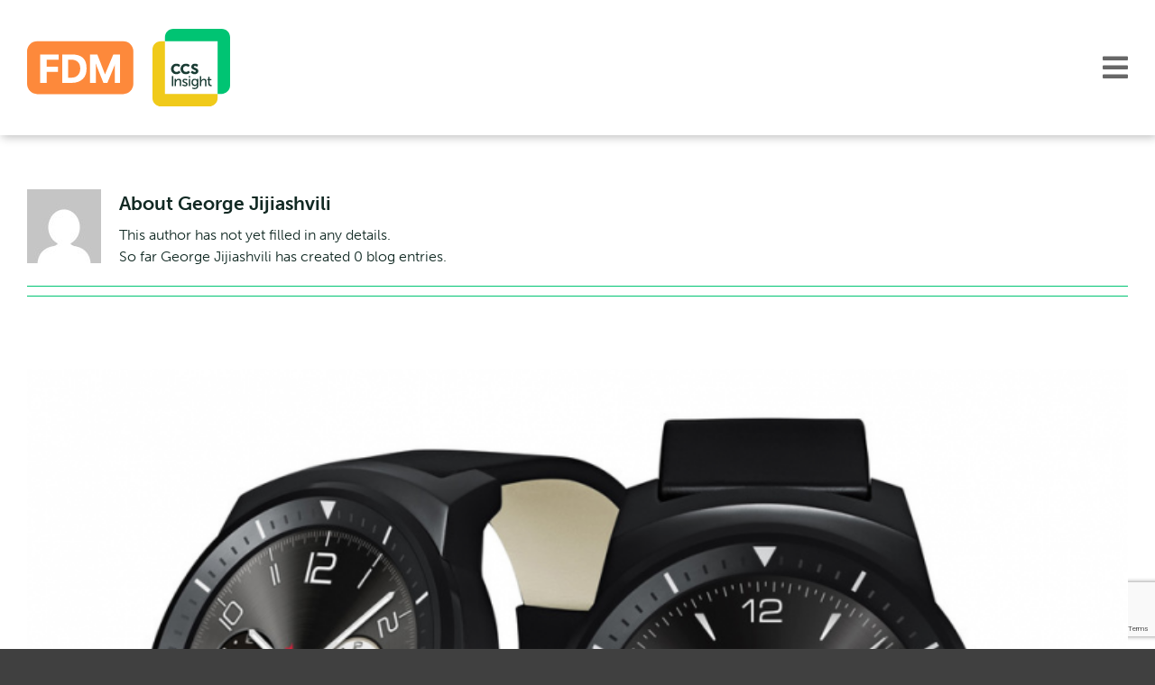

--- FILE ---
content_type: text/html; charset=UTF-8
request_url: https://www.ccsinsight.com/blog/author/georgejijiashvili/
body_size: 28176
content:
<!DOCTYPE html>
<html class="avada-html-layout-wide avada-html-header-position-top avada-html-is-archive" lang="en-GB">
<head><meta http-equiv="Content-Type" content="text/html; charset=utf-8"/><script>if(navigator.userAgent.match(/MSIE|Internet Explorer/i)||navigator.userAgent.match(/Trident\/7\..*?rv:11/i)){var href=document.location.href;if(!href.match(/[?&]nowprocket/)){if(href.indexOf("?")==-1){if(href.indexOf("#")==-1){document.location.href=href+"?nowprocket=1"}else{document.location.href=href.replace("#","?nowprocket=1#")}}else{if(href.indexOf("#")==-1){document.location.href=href+"&nowprocket=1"}else{document.location.href=href.replace("#","&nowprocket=1#")}}}}</script><script>(()=>{class RocketLazyLoadScripts{constructor(){this.v="2.0.4",this.userEvents=["keydown","keyup","mousedown","mouseup","mousemove","mouseover","mouseout","touchmove","touchstart","touchend","touchcancel","wheel","click","dblclick","input"],this.attributeEvents=["onblur","onclick","oncontextmenu","ondblclick","onfocus","onmousedown","onmouseenter","onmouseleave","onmousemove","onmouseout","onmouseover","onmouseup","onmousewheel","onscroll","onsubmit"]}async t(){this.i(),this.o(),/iP(ad|hone)/.test(navigator.userAgent)&&this.h(),this.u(),this.l(this),this.m(),this.k(this),this.p(this),this._(),await Promise.all([this.R(),this.L()]),this.lastBreath=Date.now(),this.S(this),this.P(),this.D(),this.O(),this.M(),await this.C(this.delayedScripts.normal),await this.C(this.delayedScripts.defer),await this.C(this.delayedScripts.async),await this.T(),await this.F(),await this.j(),await this.A(),window.dispatchEvent(new Event("rocket-allScriptsLoaded")),this.everythingLoaded=!0,this.lastTouchEnd&&await new Promise(t=>setTimeout(t,500-Date.now()+this.lastTouchEnd)),this.I(),this.H(),this.U(),this.W()}i(){this.CSPIssue=sessionStorage.getItem("rocketCSPIssue"),document.addEventListener("securitypolicyviolation",t=>{this.CSPIssue||"script-src-elem"!==t.violatedDirective||"data"!==t.blockedURI||(this.CSPIssue=!0,sessionStorage.setItem("rocketCSPIssue",!0))},{isRocket:!0})}o(){window.addEventListener("pageshow",t=>{this.persisted=t.persisted,this.realWindowLoadedFired=!0},{isRocket:!0}),window.addEventListener("pagehide",()=>{this.onFirstUserAction=null},{isRocket:!0})}h(){let t;function e(e){t=e}window.addEventListener("touchstart",e,{isRocket:!0}),window.addEventListener("touchend",function i(o){o.changedTouches[0]&&t.changedTouches[0]&&Math.abs(o.changedTouches[0].pageX-t.changedTouches[0].pageX)<10&&Math.abs(o.changedTouches[0].pageY-t.changedTouches[0].pageY)<10&&o.timeStamp-t.timeStamp<200&&(window.removeEventListener("touchstart",e,{isRocket:!0}),window.removeEventListener("touchend",i,{isRocket:!0}),"INPUT"===o.target.tagName&&"text"===o.target.type||(o.target.dispatchEvent(new TouchEvent("touchend",{target:o.target,bubbles:!0})),o.target.dispatchEvent(new MouseEvent("mouseover",{target:o.target,bubbles:!0})),o.target.dispatchEvent(new PointerEvent("click",{target:o.target,bubbles:!0,cancelable:!0,detail:1,clientX:o.changedTouches[0].clientX,clientY:o.changedTouches[0].clientY})),event.preventDefault()))},{isRocket:!0})}q(t){this.userActionTriggered||("mousemove"!==t.type||this.firstMousemoveIgnored?"keyup"===t.type||"mouseover"===t.type||"mouseout"===t.type||(this.userActionTriggered=!0,this.onFirstUserAction&&this.onFirstUserAction()):this.firstMousemoveIgnored=!0),"click"===t.type&&t.preventDefault(),t.stopPropagation(),t.stopImmediatePropagation(),"touchstart"===this.lastEvent&&"touchend"===t.type&&(this.lastTouchEnd=Date.now()),"click"===t.type&&(this.lastTouchEnd=0),this.lastEvent=t.type,t.composedPath&&t.composedPath()[0].getRootNode()instanceof ShadowRoot&&(t.rocketTarget=t.composedPath()[0]),this.savedUserEvents.push(t)}u(){this.savedUserEvents=[],this.userEventHandler=this.q.bind(this),this.userEvents.forEach(t=>window.addEventListener(t,this.userEventHandler,{passive:!1,isRocket:!0})),document.addEventListener("visibilitychange",this.userEventHandler,{isRocket:!0})}U(){this.userEvents.forEach(t=>window.removeEventListener(t,this.userEventHandler,{passive:!1,isRocket:!0})),document.removeEventListener("visibilitychange",this.userEventHandler,{isRocket:!0}),this.savedUserEvents.forEach(t=>{(t.rocketTarget||t.target).dispatchEvent(new window[t.constructor.name](t.type,t))})}m(){const t="return false",e=Array.from(this.attributeEvents,t=>"data-rocket-"+t),i="["+this.attributeEvents.join("],[")+"]",o="[data-rocket-"+this.attributeEvents.join("],[data-rocket-")+"]",s=(e,i,o)=>{o&&o!==t&&(e.setAttribute("data-rocket-"+i,o),e["rocket"+i]=new Function("event",o),e.setAttribute(i,t))};new MutationObserver(t=>{for(const n of t)"attributes"===n.type&&(n.attributeName.startsWith("data-rocket-")||this.everythingLoaded?n.attributeName.startsWith("data-rocket-")&&this.everythingLoaded&&this.N(n.target,n.attributeName.substring(12)):s(n.target,n.attributeName,n.target.getAttribute(n.attributeName))),"childList"===n.type&&n.addedNodes.forEach(t=>{if(t.nodeType===Node.ELEMENT_NODE)if(this.everythingLoaded)for(const i of[t,...t.querySelectorAll(o)])for(const t of i.getAttributeNames())e.includes(t)&&this.N(i,t.substring(12));else for(const e of[t,...t.querySelectorAll(i)])for(const t of e.getAttributeNames())this.attributeEvents.includes(t)&&s(e,t,e.getAttribute(t))})}).observe(document,{subtree:!0,childList:!0,attributeFilter:[...this.attributeEvents,...e]})}I(){this.attributeEvents.forEach(t=>{document.querySelectorAll("[data-rocket-"+t+"]").forEach(e=>{this.N(e,t)})})}N(t,e){const i=t.getAttribute("data-rocket-"+e);i&&(t.setAttribute(e,i),t.removeAttribute("data-rocket-"+e))}k(t){Object.defineProperty(HTMLElement.prototype,"onclick",{get(){return this.rocketonclick||null},set(e){this.rocketonclick=e,this.setAttribute(t.everythingLoaded?"onclick":"data-rocket-onclick","this.rocketonclick(event)")}})}S(t){function e(e,i){let o=e[i];e[i]=null,Object.defineProperty(e,i,{get:()=>o,set(s){t.everythingLoaded?o=s:e["rocket"+i]=o=s}})}e(document,"onreadystatechange"),e(window,"onload"),e(window,"onpageshow");try{Object.defineProperty(document,"readyState",{get:()=>t.rocketReadyState,set(e){t.rocketReadyState=e},configurable:!0}),document.readyState="loading"}catch(t){console.log("WPRocket DJE readyState conflict, bypassing")}}l(t){this.originalAddEventListener=EventTarget.prototype.addEventListener,this.originalRemoveEventListener=EventTarget.prototype.removeEventListener,this.savedEventListeners=[],EventTarget.prototype.addEventListener=function(e,i,o){o&&o.isRocket||!t.B(e,this)&&!t.userEvents.includes(e)||t.B(e,this)&&!t.userActionTriggered||e.startsWith("rocket-")||t.everythingLoaded?t.originalAddEventListener.call(this,e,i,o):(t.savedEventListeners.push({target:this,remove:!1,type:e,func:i,options:o}),"mouseenter"!==e&&"mouseleave"!==e||t.originalAddEventListener.call(this,e,t.savedUserEvents.push,o))},EventTarget.prototype.removeEventListener=function(e,i,o){o&&o.isRocket||!t.B(e,this)&&!t.userEvents.includes(e)||t.B(e,this)&&!t.userActionTriggered||e.startsWith("rocket-")||t.everythingLoaded?t.originalRemoveEventListener.call(this,e,i,o):t.savedEventListeners.push({target:this,remove:!0,type:e,func:i,options:o})}}J(t,e){this.savedEventListeners=this.savedEventListeners.filter(i=>{let o=i.type,s=i.target||window;return e!==o||t!==s||(this.B(o,s)&&(i.type="rocket-"+o),this.$(i),!1)})}H(){EventTarget.prototype.addEventListener=this.originalAddEventListener,EventTarget.prototype.removeEventListener=this.originalRemoveEventListener,this.savedEventListeners.forEach(t=>this.$(t))}$(t){t.remove?this.originalRemoveEventListener.call(t.target,t.type,t.func,t.options):this.originalAddEventListener.call(t.target,t.type,t.func,t.options)}p(t){let e;function i(e){return t.everythingLoaded?e:e.split(" ").map(t=>"load"===t||t.startsWith("load.")?"rocket-jquery-load":t).join(" ")}function o(o){function s(e){const s=o.fn[e];o.fn[e]=o.fn.init.prototype[e]=function(){return this[0]===window&&t.userActionTriggered&&("string"==typeof arguments[0]||arguments[0]instanceof String?arguments[0]=i(arguments[0]):"object"==typeof arguments[0]&&Object.keys(arguments[0]).forEach(t=>{const e=arguments[0][t];delete arguments[0][t],arguments[0][i(t)]=e})),s.apply(this,arguments),this}}if(o&&o.fn&&!t.allJQueries.includes(o)){const e={DOMContentLoaded:[],"rocket-DOMContentLoaded":[]};for(const t in e)document.addEventListener(t,()=>{e[t].forEach(t=>t())},{isRocket:!0});o.fn.ready=o.fn.init.prototype.ready=function(i){function s(){parseInt(o.fn.jquery)>2?setTimeout(()=>i.bind(document)(o)):i.bind(document)(o)}return"function"==typeof i&&(t.realDomReadyFired?!t.userActionTriggered||t.fauxDomReadyFired?s():e["rocket-DOMContentLoaded"].push(s):e.DOMContentLoaded.push(s)),o([])},s("on"),s("one"),s("off"),t.allJQueries.push(o)}e=o}t.allJQueries=[],o(window.jQuery),Object.defineProperty(window,"jQuery",{get:()=>e,set(t){o(t)}})}P(){const t=new Map;document.write=document.writeln=function(e){const i=document.currentScript,o=document.createRange(),s=i.parentElement;let n=t.get(i);void 0===n&&(n=i.nextSibling,t.set(i,n));const c=document.createDocumentFragment();o.setStart(c,0),c.appendChild(o.createContextualFragment(e)),s.insertBefore(c,n)}}async R(){return new Promise(t=>{this.userActionTriggered?t():this.onFirstUserAction=t})}async L(){return new Promise(t=>{document.addEventListener("DOMContentLoaded",()=>{this.realDomReadyFired=!0,t()},{isRocket:!0})})}async j(){return this.realWindowLoadedFired?Promise.resolve():new Promise(t=>{window.addEventListener("load",t,{isRocket:!0})})}M(){this.pendingScripts=[];this.scriptsMutationObserver=new MutationObserver(t=>{for(const e of t)e.addedNodes.forEach(t=>{"SCRIPT"!==t.tagName||t.noModule||t.isWPRocket||this.pendingScripts.push({script:t,promise:new Promise(e=>{const i=()=>{const i=this.pendingScripts.findIndex(e=>e.script===t);i>=0&&this.pendingScripts.splice(i,1),e()};t.addEventListener("load",i,{isRocket:!0}),t.addEventListener("error",i,{isRocket:!0}),setTimeout(i,1e3)})})})}),this.scriptsMutationObserver.observe(document,{childList:!0,subtree:!0})}async F(){await this.X(),this.pendingScripts.length?(await this.pendingScripts[0].promise,await this.F()):this.scriptsMutationObserver.disconnect()}D(){this.delayedScripts={normal:[],async:[],defer:[]},document.querySelectorAll("script[type$=rocketlazyloadscript]").forEach(t=>{t.hasAttribute("data-rocket-src")?t.hasAttribute("async")&&!1!==t.async?this.delayedScripts.async.push(t):t.hasAttribute("defer")&&!1!==t.defer||"module"===t.getAttribute("data-rocket-type")?this.delayedScripts.defer.push(t):this.delayedScripts.normal.push(t):this.delayedScripts.normal.push(t)})}async _(){await this.L();let t=[];document.querySelectorAll("script[type$=rocketlazyloadscript][data-rocket-src]").forEach(e=>{let i=e.getAttribute("data-rocket-src");if(i&&!i.startsWith("data:")){i.startsWith("//")&&(i=location.protocol+i);try{const o=new URL(i).origin;o!==location.origin&&t.push({src:o,crossOrigin:e.crossOrigin||"module"===e.getAttribute("data-rocket-type")})}catch(t){}}}),t=[...new Map(t.map(t=>[JSON.stringify(t),t])).values()],this.Y(t,"preconnect")}async G(t){if(await this.K(),!0!==t.noModule||!("noModule"in HTMLScriptElement.prototype))return new Promise(e=>{let i;function o(){(i||t).setAttribute("data-rocket-status","executed"),e()}try{if(navigator.userAgent.includes("Firefox/")||""===navigator.vendor||this.CSPIssue)i=document.createElement("script"),[...t.attributes].forEach(t=>{let e=t.nodeName;"type"!==e&&("data-rocket-type"===e&&(e="type"),"data-rocket-src"===e&&(e="src"),i.setAttribute(e,t.nodeValue))}),t.text&&(i.text=t.text),t.nonce&&(i.nonce=t.nonce),i.hasAttribute("src")?(i.addEventListener("load",o,{isRocket:!0}),i.addEventListener("error",()=>{i.setAttribute("data-rocket-status","failed-network"),e()},{isRocket:!0}),setTimeout(()=>{i.isConnected||e()},1)):(i.text=t.text,o()),i.isWPRocket=!0,t.parentNode.replaceChild(i,t);else{const i=t.getAttribute("data-rocket-type"),s=t.getAttribute("data-rocket-src");i?(t.type=i,t.removeAttribute("data-rocket-type")):t.removeAttribute("type"),t.addEventListener("load",o,{isRocket:!0}),t.addEventListener("error",i=>{this.CSPIssue&&i.target.src.startsWith("data:")?(console.log("WPRocket: CSP fallback activated"),t.removeAttribute("src"),this.G(t).then(e)):(t.setAttribute("data-rocket-status","failed-network"),e())},{isRocket:!0}),s?(t.fetchPriority="high",t.removeAttribute("data-rocket-src"),t.src=s):t.src="data:text/javascript;base64,"+window.btoa(unescape(encodeURIComponent(t.text)))}}catch(i){t.setAttribute("data-rocket-status","failed-transform"),e()}});t.setAttribute("data-rocket-status","skipped")}async C(t){const e=t.shift();return e?(e.isConnected&&await this.G(e),this.C(t)):Promise.resolve()}O(){this.Y([...this.delayedScripts.normal,...this.delayedScripts.defer,...this.delayedScripts.async],"preload")}Y(t,e){this.trash=this.trash||[];let i=!0;var o=document.createDocumentFragment();t.forEach(t=>{const s=t.getAttribute&&t.getAttribute("data-rocket-src")||t.src;if(s&&!s.startsWith("data:")){const n=document.createElement("link");n.href=s,n.rel=e,"preconnect"!==e&&(n.as="script",n.fetchPriority=i?"high":"low"),t.getAttribute&&"module"===t.getAttribute("data-rocket-type")&&(n.crossOrigin=!0),t.crossOrigin&&(n.crossOrigin=t.crossOrigin),t.integrity&&(n.integrity=t.integrity),t.nonce&&(n.nonce=t.nonce),o.appendChild(n),this.trash.push(n),i=!1}}),document.head.appendChild(o)}W(){this.trash.forEach(t=>t.remove())}async T(){try{document.readyState="interactive"}catch(t){}this.fauxDomReadyFired=!0;try{await this.K(),this.J(document,"readystatechange"),document.dispatchEvent(new Event("rocket-readystatechange")),await this.K(),document.rocketonreadystatechange&&document.rocketonreadystatechange(),await this.K(),this.J(document,"DOMContentLoaded"),document.dispatchEvent(new Event("rocket-DOMContentLoaded")),await this.K(),this.J(window,"DOMContentLoaded"),window.dispatchEvent(new Event("rocket-DOMContentLoaded"))}catch(t){console.error(t)}}async A(){try{document.readyState="complete"}catch(t){}try{await this.K(),this.J(document,"readystatechange"),document.dispatchEvent(new Event("rocket-readystatechange")),await this.K(),document.rocketonreadystatechange&&document.rocketonreadystatechange(),await this.K(),this.J(window,"load"),window.dispatchEvent(new Event("rocket-load")),await this.K(),window.rocketonload&&window.rocketonload(),await this.K(),this.allJQueries.forEach(t=>t(window).trigger("rocket-jquery-load")),await this.K(),this.J(window,"pageshow");const t=new Event("rocket-pageshow");t.persisted=this.persisted,window.dispatchEvent(t),await this.K(),window.rocketonpageshow&&window.rocketonpageshow({persisted:this.persisted})}catch(t){console.error(t)}}async K(){Date.now()-this.lastBreath>45&&(await this.X(),this.lastBreath=Date.now())}async X(){return document.hidden?new Promise(t=>setTimeout(t)):new Promise(t=>requestAnimationFrame(t))}B(t,e){return e===document&&"readystatechange"===t||(e===document&&"DOMContentLoaded"===t||(e===window&&"DOMContentLoaded"===t||(e===window&&"load"===t||e===window&&"pageshow"===t)))}static run(){(new RocketLazyLoadScripts).t()}}RocketLazyLoadScripts.run()})();</script>
	<meta http-equiv="X-UA-Compatible" content="IE=edge" />
	
	<meta name="viewport" content="width=device-width, initial-scale=1" />
	<meta name='robots' content='noindex, follow' />

	<!-- This site is optimized with the Yoast SEO plugin v26.8 - https://yoast.com/product/yoast-seo-wordpress/ -->
	<title>George Jijiashvili, Author at CCS Insight</title>
<link data-rocket-prefetch href="https://use.typekit.net" rel="dns-prefetch">
<link data-rocket-prefetch href="https://www.google.com" rel="dns-prefetch"><link rel="preload" data-rocket-preload as="image" href="https://www.ccsinsight.com/wp-content/uploads/2019/01/LG_smartwatch_l.png" imagesrcset="https://www.ccsinsight.com/wp-content/uploads/2019/01/LG_smartwatch_l-300x210.png 300w, https://www.ccsinsight.com/wp-content/uploads/2019/01/LG_smartwatch_l-768x537.png 768w, https://www.ccsinsight.com/wp-content/uploads/2019/01/LG_smartwatch_l.png 941w" imagesizes="(max-width: 389px) 100vw, 389px" fetchpriority="high">
	<meta property="og:locale" content="en_GB" />
	<meta property="og:type" content="profile" />
	<meta property="og:title" content="George Jijiashvili, Author at CCS Insight" />
	<meta property="og:url" content="https://www.ccsinsight.com/blog/author/georgejijiashvili/" />
	<meta property="og:site_name" content="CCS Insight" />
	<meta property="og:image" content="https://secure.gravatar.com/avatar/1dd752e8b0a137993b4cfd38fba032b0?s=500&d=mm&r=g" />
	<meta name="twitter:card" content="summary_large_image" />
	<script type="application/ld+json" class="yoast-schema-graph">{"@context":"https://schema.org","@graph":[{"@type":"ProfilePage","@id":"https://www.ccsinsight.com/blog/author/georgejijiashvili/","url":"https://www.ccsinsight.com/blog/author/georgejijiashvili/","name":"George Jijiashvili, Author at CCS Insight","isPartOf":{"@id":"https://www.ccsinsight.com/#website"},"primaryImageOfPage":{"@id":"https://www.ccsinsight.com/blog/author/georgejijiashvili/#primaryimage"},"image":{"@id":"https://www.ccsinsight.com/blog/author/georgejijiashvili/#primaryimage"},"thumbnailUrl":"https://www.ccsinsight.com/wp-content/uploads/2019/01/LG_smartwatch_l.png","breadcrumb":{"@id":"https://www.ccsinsight.com/blog/author/georgejijiashvili/#breadcrumb"},"inLanguage":"en-GB","potentialAction":[{"@type":"ReadAction","target":["https://www.ccsinsight.com/blog/author/georgejijiashvili/"]}]},{"@type":"ImageObject","inLanguage":"en-GB","@id":"https://www.ccsinsight.com/blog/author/georgejijiashvili/#primaryimage","url":"https://www.ccsinsight.com/wp-content/uploads/2019/01/LG_smartwatch_l.png","contentUrl":"https://www.ccsinsight.com/wp-content/uploads/2019/01/LG_smartwatch_l.png","width":941,"height":658},{"@type":"BreadcrumbList","@id":"https://www.ccsinsight.com/blog/author/georgejijiashvili/#breadcrumb","itemListElement":[{"@type":"ListItem","position":1,"name":"CCS Insight","item":"https://www.ccsinsight.com/"},{"@type":"ListItem","position":2,"name":"Archives for George Jijiashvili"}]},{"@type":"WebSite","@id":"https://www.ccsinsight.com/#website","url":"https://www.ccsinsight.com/","name":"CCS Insight","description":"You know your strengths. Let&#039;s find your opportunities","publisher":{"@id":"https://www.ccsinsight.com/#organization"},"potentialAction":[{"@type":"SearchAction","target":{"@type":"EntryPoint","urlTemplate":"https://www.ccsinsight.com/?s={search_term_string}"},"query-input":{"@type":"PropertyValueSpecification","valueRequired":true,"valueName":"search_term_string"}}],"inLanguage":"en-GB"},{"@type":"Organization","@id":"https://www.ccsinsight.com/#organization","name":"CCS Insight","url":"https://www.ccsinsight.com/","logo":{"@type":"ImageObject","inLanguage":"en-GB","@id":"https://www.ccsinsight.com/#/schema/logo/image/","url":"https://www.ccsinsight.com/wp-content/uploads/2022/04/CCS_Insight_logo.svg","contentUrl":"https://www.ccsinsight.com/wp-content/uploads/2022/04/CCS_Insight_logo.svg","width":128,"height":128,"caption":"CCS Insight"},"image":{"@id":"https://www.ccsinsight.com/#/schema/logo/image/"}},{"@type":"Person","@id":"https://www.ccsinsight.com/#/schema/person/b4d9685ba109139cf983c53eac022968","name":"George Jijiashvili","image":{"@type":"ImageObject","inLanguage":"en-GB","@id":"https://www.ccsinsight.com/#/schema/person/image/66f6aa31aa65da7b6b7691e127056114","url":"https://secure.gravatar.com/avatar/4d6981de985d89ffb2d862ed5c4d47a9e5a4368e34f74659aea86647feb4d4b4?s=96&d=mm&r=g","contentUrl":"https://secure.gravatar.com/avatar/4d6981de985d89ffb2d862ed5c4d47a9e5a4368e34f74659aea86647feb4d4b4?s=96&d=mm&r=g","caption":"George Jijiashvili"},"mainEntityOfPage":{"@id":"https://www.ccsinsight.com/blog/author/georgejijiashvili/"}}]}</script>
	<!-- / Yoast SEO plugin. -->


<link rel='dns-prefetch' href='//js.hs-scripts.com' />
<link rel='dns-prefetch' href='//www.google.com' />
<link rel='dns-prefetch' href='//use.typekit.net' />
<link rel="alternate" type="application/rss+xml" title="CCS Insight &raquo; Feed" href="https://www.ccsinsight.com/feed/" />
		
		
		
				<link rel="alternate" type="application/rss+xml" title="CCS Insight &raquo; Posts by George Jijiashvili Feed" href="https://www.ccsinsight.com/blog/author/georgejijiashvili/feed/" />
<style id='wp-img-auto-sizes-contain-inline-css' type='text/css'>
img:is([sizes=auto i],[sizes^="auto," i]){contain-intrinsic-size:3000px 1500px}
/*# sourceURL=wp-img-auto-sizes-contain-inline-css */
</style>
<style id='wp-emoji-styles-inline-css' type='text/css'>

	img.wp-smiley, img.emoji {
		display: inline !important;
		border: none !important;
		box-shadow: none !important;
		height: 1em !important;
		width: 1em !important;
		margin: 0 0.07em !important;
		vertical-align: -0.1em !important;
		background: none !important;
		padding: 0 !important;
	}
/*# sourceURL=wp-emoji-styles-inline-css */
</style>
<style id='wp-block-library-inline-css' type='text/css'>
:root{--wp-block-synced-color:#7a00df;--wp-block-synced-color--rgb:122,0,223;--wp-bound-block-color:var(--wp-block-synced-color);--wp-editor-canvas-background:#ddd;--wp-admin-theme-color:#007cba;--wp-admin-theme-color--rgb:0,124,186;--wp-admin-theme-color-darker-10:#006ba1;--wp-admin-theme-color-darker-10--rgb:0,107,160.5;--wp-admin-theme-color-darker-20:#005a87;--wp-admin-theme-color-darker-20--rgb:0,90,135;--wp-admin-border-width-focus:2px}@media (min-resolution:192dpi){:root{--wp-admin-border-width-focus:1.5px}}.wp-element-button{cursor:pointer}:root .has-very-light-gray-background-color{background-color:#eee}:root .has-very-dark-gray-background-color{background-color:#313131}:root .has-very-light-gray-color{color:#eee}:root .has-very-dark-gray-color{color:#313131}:root .has-vivid-green-cyan-to-vivid-cyan-blue-gradient-background{background:linear-gradient(135deg,#00d084,#0693e3)}:root .has-purple-crush-gradient-background{background:linear-gradient(135deg,#34e2e4,#4721fb 50%,#ab1dfe)}:root .has-hazy-dawn-gradient-background{background:linear-gradient(135deg,#faaca8,#dad0ec)}:root .has-subdued-olive-gradient-background{background:linear-gradient(135deg,#fafae1,#67a671)}:root .has-atomic-cream-gradient-background{background:linear-gradient(135deg,#fdd79a,#004a59)}:root .has-nightshade-gradient-background{background:linear-gradient(135deg,#330968,#31cdcf)}:root .has-midnight-gradient-background{background:linear-gradient(135deg,#020381,#2874fc)}:root{--wp--preset--font-size--normal:16px;--wp--preset--font-size--huge:42px}.has-regular-font-size{font-size:1em}.has-larger-font-size{font-size:2.625em}.has-normal-font-size{font-size:var(--wp--preset--font-size--normal)}.has-huge-font-size{font-size:var(--wp--preset--font-size--huge)}.has-text-align-center{text-align:center}.has-text-align-left{text-align:left}.has-text-align-right{text-align:right}.has-fit-text{white-space:nowrap!important}#end-resizable-editor-section{display:none}.aligncenter{clear:both}.items-justified-left{justify-content:flex-start}.items-justified-center{justify-content:center}.items-justified-right{justify-content:flex-end}.items-justified-space-between{justify-content:space-between}.screen-reader-text{border:0;clip-path:inset(50%);height:1px;margin:-1px;overflow:hidden;padding:0;position:absolute;width:1px;word-wrap:normal!important}.screen-reader-text:focus{background-color:#ddd;clip-path:none;color:#444;display:block;font-size:1em;height:auto;left:5px;line-height:normal;padding:15px 23px 14px;text-decoration:none;top:5px;width:auto;z-index:100000}html :where(.has-border-color){border-style:solid}html :where([style*=border-top-color]){border-top-style:solid}html :where([style*=border-right-color]){border-right-style:solid}html :where([style*=border-bottom-color]){border-bottom-style:solid}html :where([style*=border-left-color]){border-left-style:solid}html :where([style*=border-width]){border-style:solid}html :where([style*=border-top-width]){border-top-style:solid}html :where([style*=border-right-width]){border-right-style:solid}html :where([style*=border-bottom-width]){border-bottom-style:solid}html :where([style*=border-left-width]){border-left-style:solid}html :where(img[class*=wp-image-]){height:auto;max-width:100%}:where(figure){margin:0 0 1em}html :where(.is-position-sticky){--wp-admin--admin-bar--position-offset:var(--wp-admin--admin-bar--height,0px)}@media screen and (max-width:600px){html :where(.is-position-sticky){--wp-admin--admin-bar--position-offset:0px}}

/*# sourceURL=wp-block-library-inline-css */
</style><style id='global-styles-inline-css' type='text/css'>
:root{--wp--preset--aspect-ratio--square: 1;--wp--preset--aspect-ratio--4-3: 4/3;--wp--preset--aspect-ratio--3-4: 3/4;--wp--preset--aspect-ratio--3-2: 3/2;--wp--preset--aspect-ratio--2-3: 2/3;--wp--preset--aspect-ratio--16-9: 16/9;--wp--preset--aspect-ratio--9-16: 9/16;--wp--preset--color--black: #000000;--wp--preset--color--cyan-bluish-gray: #abb8c3;--wp--preset--color--white: #ffffff;--wp--preset--color--pale-pink: #f78da7;--wp--preset--color--vivid-red: #cf2e2e;--wp--preset--color--luminous-vivid-orange: #ff6900;--wp--preset--color--luminous-vivid-amber: #fcb900;--wp--preset--color--light-green-cyan: #7bdcb5;--wp--preset--color--vivid-green-cyan: #00d084;--wp--preset--color--pale-cyan-blue: #8ed1fc;--wp--preset--color--vivid-cyan-blue: #0693e3;--wp--preset--color--vivid-purple: #9b51e0;--wp--preset--color--awb-color-1: #ffffff;--wp--preset--color--awb-color-2: #676767;--wp--preset--color--awb-color-3: #404040;--wp--preset--color--awb-color-4: #000000;--wp--preset--color--awb-color-5: #f0ca1a;--wp--preset--color--awb-color-6: #fce29c;--wp--preset--color--awb-color-7: #00c473;--wp--preset--color--awb-color-8: #77c4a4;--wp--preset--color--awb-color-custom-1: #f7f7f7;--wp--preset--color--awb-color-custom-2: #bdbdbd;--wp--preset--color--awb-color-custom-3: #112923;--wp--preset--color--awb-color-custom-4: #009130;--wp--preset--color--awb-color-custom-5: #581e7d;--wp--preset--color--awb-color-custom-6: #714d7c;--wp--preset--color--awb-color-custom-8: #fe8a3b;--wp--preset--color--awb-color-custom-9: #272a5f;--wp--preset--color--awb-color-custom-7: #ffffff;--wp--preset--color--awb-color-custom-10: #4f1deb;--wp--preset--color--awb-color-custom-11: #ffffff;--wp--preset--gradient--vivid-cyan-blue-to-vivid-purple: linear-gradient(135deg,rgb(6,147,227) 0%,rgb(155,81,224) 100%);--wp--preset--gradient--light-green-cyan-to-vivid-green-cyan: linear-gradient(135deg,rgb(122,220,180) 0%,rgb(0,208,130) 100%);--wp--preset--gradient--luminous-vivid-amber-to-luminous-vivid-orange: linear-gradient(135deg,rgb(252,185,0) 0%,rgb(255,105,0) 100%);--wp--preset--gradient--luminous-vivid-orange-to-vivid-red: linear-gradient(135deg,rgb(255,105,0) 0%,rgb(207,46,46) 100%);--wp--preset--gradient--very-light-gray-to-cyan-bluish-gray: linear-gradient(135deg,rgb(238,238,238) 0%,rgb(169,184,195) 100%);--wp--preset--gradient--cool-to-warm-spectrum: linear-gradient(135deg,rgb(74,234,220) 0%,rgb(151,120,209) 20%,rgb(207,42,186) 40%,rgb(238,44,130) 60%,rgb(251,105,98) 80%,rgb(254,248,76) 100%);--wp--preset--gradient--blush-light-purple: linear-gradient(135deg,rgb(255,206,236) 0%,rgb(152,150,240) 100%);--wp--preset--gradient--blush-bordeaux: linear-gradient(135deg,rgb(254,205,165) 0%,rgb(254,45,45) 50%,rgb(107,0,62) 100%);--wp--preset--gradient--luminous-dusk: linear-gradient(135deg,rgb(255,203,112) 0%,rgb(199,81,192) 50%,rgb(65,88,208) 100%);--wp--preset--gradient--pale-ocean: linear-gradient(135deg,rgb(255,245,203) 0%,rgb(182,227,212) 50%,rgb(51,167,181) 100%);--wp--preset--gradient--electric-grass: linear-gradient(135deg,rgb(202,248,128) 0%,rgb(113,206,126) 100%);--wp--preset--gradient--midnight: linear-gradient(135deg,rgb(2,3,129) 0%,rgb(40,116,252) 100%);--wp--preset--font-size--small: 11.25px;--wp--preset--font-size--medium: 20px;--wp--preset--font-size--large: 22.5px;--wp--preset--font-size--x-large: 42px;--wp--preset--font-size--normal: 15px;--wp--preset--font-size--xlarge: 30px;--wp--preset--font-size--huge: 45px;--wp--preset--spacing--20: 0.44rem;--wp--preset--spacing--30: 0.67rem;--wp--preset--spacing--40: 1rem;--wp--preset--spacing--50: 1.5rem;--wp--preset--spacing--60: 2.25rem;--wp--preset--spacing--70: 3.38rem;--wp--preset--spacing--80: 5.06rem;--wp--preset--shadow--natural: 6px 6px 9px rgba(0, 0, 0, 0.2);--wp--preset--shadow--deep: 12px 12px 50px rgba(0, 0, 0, 0.4);--wp--preset--shadow--sharp: 6px 6px 0px rgba(0, 0, 0, 0.2);--wp--preset--shadow--outlined: 6px 6px 0px -3px rgb(255, 255, 255), 6px 6px rgb(0, 0, 0);--wp--preset--shadow--crisp: 6px 6px 0px rgb(0, 0, 0);}:where(.is-layout-flex){gap: 0.5em;}:where(.is-layout-grid){gap: 0.5em;}body .is-layout-flex{display: flex;}.is-layout-flex{flex-wrap: wrap;align-items: center;}.is-layout-flex > :is(*, div){margin: 0;}body .is-layout-grid{display: grid;}.is-layout-grid > :is(*, div){margin: 0;}:where(.wp-block-columns.is-layout-flex){gap: 2em;}:where(.wp-block-columns.is-layout-grid){gap: 2em;}:where(.wp-block-post-template.is-layout-flex){gap: 1.25em;}:where(.wp-block-post-template.is-layout-grid){gap: 1.25em;}.has-black-color{color: var(--wp--preset--color--black) !important;}.has-cyan-bluish-gray-color{color: var(--wp--preset--color--cyan-bluish-gray) !important;}.has-white-color{color: var(--wp--preset--color--white) !important;}.has-pale-pink-color{color: var(--wp--preset--color--pale-pink) !important;}.has-vivid-red-color{color: var(--wp--preset--color--vivid-red) !important;}.has-luminous-vivid-orange-color{color: var(--wp--preset--color--luminous-vivid-orange) !important;}.has-luminous-vivid-amber-color{color: var(--wp--preset--color--luminous-vivid-amber) !important;}.has-light-green-cyan-color{color: var(--wp--preset--color--light-green-cyan) !important;}.has-vivid-green-cyan-color{color: var(--wp--preset--color--vivid-green-cyan) !important;}.has-pale-cyan-blue-color{color: var(--wp--preset--color--pale-cyan-blue) !important;}.has-vivid-cyan-blue-color{color: var(--wp--preset--color--vivid-cyan-blue) !important;}.has-vivid-purple-color{color: var(--wp--preset--color--vivid-purple) !important;}.has-black-background-color{background-color: var(--wp--preset--color--black) !important;}.has-cyan-bluish-gray-background-color{background-color: var(--wp--preset--color--cyan-bluish-gray) !important;}.has-white-background-color{background-color: var(--wp--preset--color--white) !important;}.has-pale-pink-background-color{background-color: var(--wp--preset--color--pale-pink) !important;}.has-vivid-red-background-color{background-color: var(--wp--preset--color--vivid-red) !important;}.has-luminous-vivid-orange-background-color{background-color: var(--wp--preset--color--luminous-vivid-orange) !important;}.has-luminous-vivid-amber-background-color{background-color: var(--wp--preset--color--luminous-vivid-amber) !important;}.has-light-green-cyan-background-color{background-color: var(--wp--preset--color--light-green-cyan) !important;}.has-vivid-green-cyan-background-color{background-color: var(--wp--preset--color--vivid-green-cyan) !important;}.has-pale-cyan-blue-background-color{background-color: var(--wp--preset--color--pale-cyan-blue) !important;}.has-vivid-cyan-blue-background-color{background-color: var(--wp--preset--color--vivid-cyan-blue) !important;}.has-vivid-purple-background-color{background-color: var(--wp--preset--color--vivid-purple) !important;}.has-black-border-color{border-color: var(--wp--preset--color--black) !important;}.has-cyan-bluish-gray-border-color{border-color: var(--wp--preset--color--cyan-bluish-gray) !important;}.has-white-border-color{border-color: var(--wp--preset--color--white) !important;}.has-pale-pink-border-color{border-color: var(--wp--preset--color--pale-pink) !important;}.has-vivid-red-border-color{border-color: var(--wp--preset--color--vivid-red) !important;}.has-luminous-vivid-orange-border-color{border-color: var(--wp--preset--color--luminous-vivid-orange) !important;}.has-luminous-vivid-amber-border-color{border-color: var(--wp--preset--color--luminous-vivid-amber) !important;}.has-light-green-cyan-border-color{border-color: var(--wp--preset--color--light-green-cyan) !important;}.has-vivid-green-cyan-border-color{border-color: var(--wp--preset--color--vivid-green-cyan) !important;}.has-pale-cyan-blue-border-color{border-color: var(--wp--preset--color--pale-cyan-blue) !important;}.has-vivid-cyan-blue-border-color{border-color: var(--wp--preset--color--vivid-cyan-blue) !important;}.has-vivid-purple-border-color{border-color: var(--wp--preset--color--vivid-purple) !important;}.has-vivid-cyan-blue-to-vivid-purple-gradient-background{background: var(--wp--preset--gradient--vivid-cyan-blue-to-vivid-purple) !important;}.has-light-green-cyan-to-vivid-green-cyan-gradient-background{background: var(--wp--preset--gradient--light-green-cyan-to-vivid-green-cyan) !important;}.has-luminous-vivid-amber-to-luminous-vivid-orange-gradient-background{background: var(--wp--preset--gradient--luminous-vivid-amber-to-luminous-vivid-orange) !important;}.has-luminous-vivid-orange-to-vivid-red-gradient-background{background: var(--wp--preset--gradient--luminous-vivid-orange-to-vivid-red) !important;}.has-very-light-gray-to-cyan-bluish-gray-gradient-background{background: var(--wp--preset--gradient--very-light-gray-to-cyan-bluish-gray) !important;}.has-cool-to-warm-spectrum-gradient-background{background: var(--wp--preset--gradient--cool-to-warm-spectrum) !important;}.has-blush-light-purple-gradient-background{background: var(--wp--preset--gradient--blush-light-purple) !important;}.has-blush-bordeaux-gradient-background{background: var(--wp--preset--gradient--blush-bordeaux) !important;}.has-luminous-dusk-gradient-background{background: var(--wp--preset--gradient--luminous-dusk) !important;}.has-pale-ocean-gradient-background{background: var(--wp--preset--gradient--pale-ocean) !important;}.has-electric-grass-gradient-background{background: var(--wp--preset--gradient--electric-grass) !important;}.has-midnight-gradient-background{background: var(--wp--preset--gradient--midnight) !important;}.has-small-font-size{font-size: var(--wp--preset--font-size--small) !important;}.has-medium-font-size{font-size: var(--wp--preset--font-size--medium) !important;}.has-large-font-size{font-size: var(--wp--preset--font-size--large) !important;}.has-x-large-font-size{font-size: var(--wp--preset--font-size--x-large) !important;}
/*# sourceURL=global-styles-inline-css */
</style>

<style id='classic-theme-styles-inline-css' type='text/css'>
/*! This file is auto-generated */
.wp-block-button__link{color:#fff;background-color:#32373c;border-radius:9999px;box-shadow:none;text-decoration:none;padding:calc(.667em + 2px) calc(1.333em + 2px);font-size:1.125em}.wp-block-file__button{background:#32373c;color:#fff;text-decoration:none}
/*# sourceURL=/wp-includes/css/classic-themes.min.css */
</style>
<link rel='stylesheet' id='pb-accordion-blocks-style-css' href='https://www.ccsinsight.com/wp-content/plugins/accordion-blocks/build/index.css?ver=1768950034' type='text/css' media='all' />
<link rel='stylesheet' id='awb-adobe-external-style-css' href='https://use.typekit.net/ihw3rwu.css?timestamp=1742472144&#038;ver=7.14.2' type='text/css' media='all' />
<link rel='stylesheet' id='child-style-css' href='https://www.ccsinsight.com/wp-content/themes/ccs-child-theme/style.css?ver=1d0764990a67ca92a9505a6ca49f26d6' type='text/css' media='all' />
<link rel='stylesheet' id='__EPYT__style-css' href='https://www.ccsinsight.com/wp-content/plugins/youtube-embed-plus/styles/ytprefs.min.css?ver=14.2.4' type='text/css' media='all' />
<style id='__EPYT__style-inline-css' type='text/css'>

                .epyt-gallery-thumb {
                        width: 33.333%;
                }
                
/*# sourceURL=__EPYT__style-inline-css */
</style>
<link rel='stylesheet' id='fusion-dynamic-css-css' href='https://www.ccsinsight.com/wp-content/uploads/fusion-styles/ca8ccf64e6b8243256ebcf8e2b945489.min.css?ver=3.14.2' type='text/css' media='all' />
<script type="text/javascript" src="https://www.ccsinsight.com/wp-includes/js/jquery/jquery.min.js?ver=3.7.1" id="jquery-core-js"></script>
<script type="text/javascript" src="https://www.ccsinsight.com/wp-includes/js/jquery/jquery-migrate.min.js?ver=3.4.1" id="jquery-migrate-js"></script>
<script type="text/javascript" src="//www.ccsinsight.com/wp-content/plugins/revslider/sr6/assets/js/rbtools.min.js?ver=6.7.40" id="tp-tools-js" data-rocket-defer defer></script>
<script type="text/javascript" src="//www.ccsinsight.com/wp-content/plugins/revslider/sr6/assets/js/rs6.min.js?ver=6.7.40" id="revmin-js" data-rocket-defer defer></script>
<script type="text/javascript" id="__ytprefs__-js-extra">
/* <![CDATA[ */
var _EPYT_ = {"ajaxurl":"https://www.ccsinsight.com/wp-admin/admin-ajax.php","security":"653f037d41","gallery_scrolloffset":"20","eppathtoscripts":"https://www.ccsinsight.com/wp-content/plugins/youtube-embed-plus/scripts/","eppath":"https://www.ccsinsight.com/wp-content/plugins/youtube-embed-plus/","epresponsiveselector":"[\"iframe.__youtube_prefs__\",\"iframe[src*='youtube.com']\",\"iframe[src*='youtube-nocookie.com']\",\"iframe[data-ep-src*='youtube.com']\",\"iframe[data-ep-src*='youtube-nocookie.com']\",\"iframe[data-ep-gallerysrc*='youtube.com']\"]","epdovol":"1","version":"14.2.4","evselector":"iframe.__youtube_prefs__[src], iframe[src*=\"youtube.com/embed/\"], iframe[src*=\"youtube-nocookie.com/embed/\"]","ajax_compat":"","maxres_facade":"eager","ytapi_load":"light","pause_others":"","stopMobileBuffer":"1","facade_mode":"","not_live_on_channel":""};
//# sourceURL=__ytprefs__-js-extra
/* ]]> */
</script>
<script type="rocketlazyloadscript" data-rocket-type="text/javascript" data-rocket-src="https://www.ccsinsight.com/wp-content/plugins/youtube-embed-plus/scripts/ytprefs.min.js?ver=14.2.4" id="__ytprefs__-js" data-rocket-defer defer></script>
<link rel="https://api.w.org/" href="https://www.ccsinsight.com/wp-json/" /><link rel="alternate" title="JSON" type="application/json" href="https://www.ccsinsight.com/wp-json/wp/v2/users/19" /><link rel="EditURI" type="application/rsd+xml" title="RSD" href="https://www.ccsinsight.com/xmlrpc.php?rsd" />


<!-- Google Analytics -->
<script type="rocketlazyloadscript">
	window.dataLayer = window.dataLayer || [];
	function gtag(){dataLayer.push(arguments);}
	gtag('js', new Date());

	gtag('config', 'UA-2190439-1');
</script><script type="rocketlazyloadscript" data-rocket-type="text/javascript" data-rocket-src="https://secure.inventive52intuitive.com/js/789572.js"  data-rocket-defer defer></script>
<noscript><img alt="" src="https://secure.inventive52intuitive.com/789572.png" style="display:none;" /></noscript>			<!-- DO NOT COPY THIS SNIPPET! Start of Page Analytics Tracking for HubSpot WordPress plugin v11.3.37-->
			<script type="rocketlazyloadscript" class="hsq-set-content-id" data-content-id="listing-page">
				var _hsq = _hsq || [];
				_hsq.push(["setContentType", "listing-page"]);
			</script>
			<!-- DO NOT COPY THIS SNIPPET! End of Page Analytics Tracking for HubSpot WordPress plugin -->
			<link rel="preload" href="https://www.ccsinsight.com/wp-content/themes/Avada/includes/lib/assets/fonts/icomoon/awb-icons.woff" as="font" type="font/woff" crossorigin><link rel="preload" href="//www.ccsinsight.com/wp-content/themes/Avada/includes/lib/assets/fonts/fontawesome/webfonts/fa-brands-400.woff2" as="font" type="font/woff2" crossorigin><link rel="preload" href="//www.ccsinsight.com/wp-content/themes/Avada/includes/lib/assets/fonts/fontawesome/webfonts/fa-regular-400.woff2" as="font" type="font/woff2" crossorigin><link rel="preload" href="//www.ccsinsight.com/wp-content/themes/Avada/includes/lib/assets/fonts/fontawesome/webfonts/fa-solid-900.woff2" as="font" type="font/woff2" crossorigin><style type="text/css" id="css-fb-visibility">@media screen and (max-width: 640px){.fusion-no-small-visibility{display:none !important;}body .sm-text-align-center{text-align:center !important;}body .sm-text-align-left{text-align:left !important;}body .sm-text-align-right{text-align:right !important;}body .sm-text-align-justify{text-align:justify !important;}body .sm-flex-align-center{justify-content:center !important;}body .sm-flex-align-flex-start{justify-content:flex-start !important;}body .sm-flex-align-flex-end{justify-content:flex-end !important;}body .sm-mx-auto{margin-left:auto !important;margin-right:auto !important;}body .sm-ml-auto{margin-left:auto !important;}body .sm-mr-auto{margin-right:auto !important;}body .fusion-absolute-position-small{position:absolute;width:100%;}.awb-sticky.awb-sticky-small{ position: sticky; top: var(--awb-sticky-offset,0); }}@media screen and (min-width: 641px) and (max-width: 1400px){.fusion-no-medium-visibility{display:none !important;}body .md-text-align-center{text-align:center !important;}body .md-text-align-left{text-align:left !important;}body .md-text-align-right{text-align:right !important;}body .md-text-align-justify{text-align:justify !important;}body .md-flex-align-center{justify-content:center !important;}body .md-flex-align-flex-start{justify-content:flex-start !important;}body .md-flex-align-flex-end{justify-content:flex-end !important;}body .md-mx-auto{margin-left:auto !important;margin-right:auto !important;}body .md-ml-auto{margin-left:auto !important;}body .md-mr-auto{margin-right:auto !important;}body .fusion-absolute-position-medium{position:absolute;width:100%;}.awb-sticky.awb-sticky-medium{ position: sticky; top: var(--awb-sticky-offset,0); }}@media screen and (min-width: 1401px){.fusion-no-large-visibility{display:none !important;}body .lg-text-align-center{text-align:center !important;}body .lg-text-align-left{text-align:left !important;}body .lg-text-align-right{text-align:right !important;}body .lg-text-align-justify{text-align:justify !important;}body .lg-flex-align-center{justify-content:center !important;}body .lg-flex-align-flex-start{justify-content:flex-start !important;}body .lg-flex-align-flex-end{justify-content:flex-end !important;}body .lg-mx-auto{margin-left:auto !important;margin-right:auto !important;}body .lg-ml-auto{margin-left:auto !important;}body .lg-mr-auto{margin-right:auto !important;}body .fusion-absolute-position-large{position:absolute;width:100%;}.awb-sticky.awb-sticky-large{ position: sticky; top: var(--awb-sticky-offset,0); }}</style><!-- Google tag (gtag.js) -->
<script type="rocketlazyloadscript" async data-rocket-src="https://www.googletagmanager.com/gtag/js?id=AW-16722713578">
</script>
<script type="rocketlazyloadscript">
  window.dataLayer = window.dataLayer || [];
  function gtag(){dataLayer.push(arguments);}
  gtag('js', new Date());

  gtag('config', 'AW-16722713578');
</script><!-- Google Analytics -->
<script type="rocketlazyloadscript">
	window.dataLayer = window.dataLayer || [];
	function gtag(){dataLayer.push(arguments);}
	gtag('js', new Date());
	gtag('config', 'UA-2190439-1');
</script><!-- updated deployment -->
<!-- Google Tag Manager -->
<script type="rocketlazyloadscript">(function(w,d,s,l,i){w[l]=w[l]||[];w[l].push({'gtm.start':
new Date().getTime(),event:'gtm.js'});var f=d.getElementsByTagName(s)[0],
j=d.createElement(s),dl=l!='dataLayer'?'&l='+l:'';j.async=true;j.src=
'https://www.googletagmanager.com/gtm.js?id='+i+dl;f.parentNode.insertBefore(j,f);
})(window,document,'script','dataLayer','GTM-MBG2NTW');</script>
<!-- End Google Tag Manager -->
<!-- Google Tag Manager (noscript) -->
<noscript><iframe src="https://www.googletagmanager.com/ns.html?id=GTM-MBG2NTW"
height="0" width="0" style="display:none;visibility:hidden"></iframe></noscript>
<!-- End Google Tag Manager (noscript) --><meta name="generator" content="Powered by Slider Revolution 6.7.40 - responsive, Mobile-Friendly Slider Plugin for WordPress with comfortable drag and drop interface." />
<link rel="icon" href="https://www.ccsinsight.com/wp-content/uploads/2025/10/cropped-cropped-both-logos-2-1-32x32.png" sizes="32x32" />
<link rel="icon" href="https://www.ccsinsight.com/wp-content/uploads/2025/10/cropped-cropped-both-logos-2-1-192x192.png" sizes="192x192" />
<link rel="apple-touch-icon" href="https://www.ccsinsight.com/wp-content/uploads/2025/10/cropped-cropped-both-logos-2-1-180x180.png" />
<meta name="msapplication-TileImage" content="https://www.ccsinsight.com/wp-content/uploads/2025/10/cropped-cropped-both-logos-2-1-270x270.png" />
<script>function setREVStartSize(e){
			//window.requestAnimationFrame(function() {
				window.RSIW = window.RSIW===undefined ? window.innerWidth : window.RSIW;
				window.RSIH = window.RSIH===undefined ? window.innerHeight : window.RSIH;
				try {
					var pw = document.getElementById(e.c).parentNode.offsetWidth,
						newh;
					pw = pw===0 || isNaN(pw) || (e.l=="fullwidth" || e.layout=="fullwidth") ? window.RSIW : pw;
					e.tabw = e.tabw===undefined ? 0 : parseInt(e.tabw);
					e.thumbw = e.thumbw===undefined ? 0 : parseInt(e.thumbw);
					e.tabh = e.tabh===undefined ? 0 : parseInt(e.tabh);
					e.thumbh = e.thumbh===undefined ? 0 : parseInt(e.thumbh);
					e.tabhide = e.tabhide===undefined ? 0 : parseInt(e.tabhide);
					e.thumbhide = e.thumbhide===undefined ? 0 : parseInt(e.thumbhide);
					e.mh = e.mh===undefined || e.mh=="" || e.mh==="auto" ? 0 : parseInt(e.mh,0);
					if(e.layout==="fullscreen" || e.l==="fullscreen")
						newh = Math.max(e.mh,window.RSIH);
					else{
						e.gw = Array.isArray(e.gw) ? e.gw : [e.gw];
						for (var i in e.rl) if (e.gw[i]===undefined || e.gw[i]===0) e.gw[i] = e.gw[i-1];
						e.gh = e.el===undefined || e.el==="" || (Array.isArray(e.el) && e.el.length==0)? e.gh : e.el;
						e.gh = Array.isArray(e.gh) ? e.gh : [e.gh];
						for (var i in e.rl) if (e.gh[i]===undefined || e.gh[i]===0) e.gh[i] = e.gh[i-1];
											
						var nl = new Array(e.rl.length),
							ix = 0,
							sl;
						e.tabw = e.tabhide>=pw ? 0 : e.tabw;
						e.thumbw = e.thumbhide>=pw ? 0 : e.thumbw;
						e.tabh = e.tabhide>=pw ? 0 : e.tabh;
						e.thumbh = e.thumbhide>=pw ? 0 : e.thumbh;
						for (var i in e.rl) nl[i] = e.rl[i]<window.RSIW ? 0 : e.rl[i];
						sl = nl[0];
						for (var i in nl) if (sl>nl[i] && nl[i]>0) { sl = nl[i]; ix=i;}
						var m = pw>(e.gw[ix]+e.tabw+e.thumbw) ? 1 : (pw-(e.tabw+e.thumbw)) / (e.gw[ix]);
						newh =  (e.gh[ix] * m) + (e.tabh + e.thumbh);
					}
					var el = document.getElementById(e.c);
					if (el!==null && el) el.style.height = newh+"px";
					el = document.getElementById(e.c+"_wrapper");
					if (el!==null && el) {
						el.style.height = newh+"px";
						el.style.display = "block";
					}
				} catch(e){
					console.log("Failure at Presize of Slider:" + e)
				}
			//});
		  };</script>
		<script type="rocketlazyloadscript" data-rocket-type="text/javascript">
			var doc = document.documentElement;
			doc.setAttribute( 'data-useragent', navigator.userAgent );
		</script>
		<noscript><style id="rocket-lazyload-nojs-css">.rll-youtube-player, [data-lazy-src]{display:none !important;}</style></noscript>
	<link rel='stylesheet' id='rs-plugin-settings-css' href='//www.ccsinsight.com/wp-content/plugins/revslider/sr6/assets/css/rs6.css?ver=6.7.40' type='text/css' media='all' />
<style id='rs-plugin-settings-inline-css' type='text/css'>
#rs-demo-id {}
/*# sourceURL=rs-plugin-settings-inline-css */
</style>
<meta name="generator" content="WP Rocket 3.20.3" data-wpr-features="wpr_delay_js wpr_defer_js wpr_minify_js wpr_lazyload_images wpr_preconnect_external_domains wpr_oci wpr_preload_links wpr_desktop" /></head>

<body class="archive author author-georgejijiashvili author-19 wp-custom-logo wp-theme-Avada wp-child-theme-ccs-child-theme awb-no-sidebars fusion-image-hovers fusion-pagination-sizing fusion-button_type-flat fusion-button_span-no fusion-button_gradient-linear avada-image-rollover-circle-yes avada-image-rollover-no fusion-body ltr fusion-sticky-header no-tablet-sticky-header no-mobile-sticky-header no-mobile-slidingbar no-mobile-totop avada-has-rev-slider-styles fusion-disable-outline fusion-sub-menu-fade mobile-logo-pos-left layout-wide-mode avada-has-boxed-modal-shadow-none layout-scroll-offset-full avada-has-zero-margin-offset-top fusion-top-header menu-text-align-center mobile-menu-design-classic fusion-show-pagination-text fusion-header-layout-v3 avada-responsive avada-footer-fx-none avada-menu-highlight-style-bar fusion-search-form-clean fusion-main-menu-search-overlay fusion-avatar-square avada-dropdown-styles avada-blog-layout-large avada-blog-archive-layout-large avada-header-shadow-no avada-menu-icon-position-left avada-has-megamenu-shadow avada-has-mobile-menu-search avada-has-main-nav-search-icon avada-has-breadcrumb-mobile-hidden avada-has-titlebar-hide avada-header-border-color-full-transparent avada-has-pagination-width_height avada-flyout-menu-direction-fade avada-ec-views-v1" data-awb-post-id="8864">
		<a class="skip-link screen-reader-text" href="#content">Skip to content</a>

	<div  id="boxed-wrapper">
		
		<div  id="wrapper" class="fusion-wrapper">
			<div  id="home" style="position:relative;top:-1px;"></div>
												<div  class="fusion-tb-header"><div class="fusion-fullwidth fullwidth-box fusion-builder-row-1 fusion-flex-container has-pattern-background has-mask-background hundred-percent-fullwidth non-hundred-percent-height-scrolling fusion-custom-z-index" style="--awb-border-radius-top-left:0px;--awb-border-radius-top-right:0px;--awb-border-radius-bottom-right:0px;--awb-border-radius-bottom-left:0px;--awb-z-index:999;--awb-padding-top:2rem;--awb-padding-bottom:2rem;--awb-flex-wrap:wrap;--awb-box-shadow:2px 2px 10px 0px var(--awb-custom_color_2);" ><div class="fusion-builder-row fusion-row fusion-flex-align-items-center fusion-flex-justify-content-space-between fusion-flex-content-wrap" style="width:calc( 100% + 0px ) !important;max-width:calc( 100% + 0px ) !important;margin-left: calc(-0px / 2 );margin-right: calc(-0px / 2 );"><div class="fusion-layout-column fusion_builder_column fusion-builder-column-0 fusion-flex-column" style="--awb-bg-size:cover;--awb-width-large:auto;--awb-margin-top-large:0px;--awb-spacing-right-large:0px;--awb-margin-bottom-large:0px;--awb-spacing-left-large:0px;--awb-width-medium:50%;--awb-order-medium:0;--awb-spacing-right-medium:0px;--awb-spacing-left-medium:0px;--awb-width-small:50%;--awb-order-small:0;--awb-spacing-right-small:0px;--awb-spacing-left-small:0px;" data-scroll-devices="small-visibility,medium-visibility,large-visibility"><div class="fusion-column-wrapper fusion-column-has-shadow fusion-flex-justify-content-flex-start fusion-content-layout-column"><div class="fusion-image-element " style="--awb-margin-bottom:0px;--awb-max-width:300px;--awb-caption-title-font-family:var(--h2_typography-font-family);--awb-caption-title-font-weight:var(--h2_typography-font-weight);--awb-caption-title-font-style:var(--h2_typography-font-style);--awb-caption-title-size:var(--h2_typography-font-size);--awb-caption-title-transform:var(--h2_typography-text-transform);--awb-caption-title-line-height:var(--h2_typography-line-height);--awb-caption-title-letter-spacing:var(--h2_typography-letter-spacing);"><span class=" fusion-imageframe imageframe-none imageframe-1 hover-type-none" id="ccs-header-logo"><a class="fusion-no-lightbox" href="https://www.ccsinsight.com/" target="_self" aria-label="FDM_CCS"><img decoding="async" width="253" height="96" src="https://www.ccsinsight.com/wp-content/uploads/2025/03/FDM_CCS.svg" alt class="img-responsive wp-image-40318"/></a></span></div>
</div></div><div class="fusion-layout-column fusion_builder_column fusion-builder-column-1 fusion_builder_column_5_6 5_6 fusion-flex-column fusion-flex-align-self-center fusion-no-small-visibility fusion-no-medium-visibility" style="--awb-bg-size:cover;--awb-width-large:83.333333333333%;--awb-flex-grow:1;--awb-margin-top-large:0px;--awb-spacing-right-large:0px;--awb-margin-bottom-large:0px;--awb-spacing-left-large:0px;--awb-width-medium:50%;--awb-order-medium:0;--awb-spacing-right-medium:0px;--awb-spacing-left-medium:0px;--awb-width-small:50%;--awb-order-small:0;--awb-spacing-right-small:0px;--awb-spacing-left-small:0px;" data-scroll-devices="small-visibility,medium-visibility,large-visibility"><div class="fusion-column-wrapper fusion-column-has-shadow fusion-flex-justify-content-flex-start fusion-content-layout-column"><nav class="awb-menu awb-menu_row awb-menu_em-hover mobile-mode-collapse-to-button awb-menu_icons-left awb-menu_dc-no mobile-trigger-fullwidth-off awb-menu_mobile-toggle awb-menu_indent-left mobile-size-full-absolute loading mega-menu-loading awb-menu_desktop awb-menu_dropdown awb-menu_expand-right awb-menu_transition-fade" style="--awb-font-size:20px;--awb-line-height:var(--awb-typography2-line-height);--awb-text-transform:var(--awb-typography2-text-transform);--awb-gap:3rem;--awb-align-items:center;--awb-justify-content:flex-end;--awb-border-bottom:3px;--awb-color:var(--awb-color2);--awb-letter-spacing:var(--awb-typography2-letter-spacing);--awb-active-color:var(--awb-color2);--awb-active-border-bottom:3px;--awb-active-border-color:var(--awb-color5);--awb-submenu-color:var(--awb-color1);--awb-submenu-bg:rgba(0,0,0,0.8);--awb-submenu-sep-color:rgba(0,0,0,0);--awb-submenu-active-bg:var(--awb-color5);--awb-submenu-font-size:20px;--awb-submenu-text-transform:var(--awb-typography2-text-transform);--awb-submenu-line-height:var(--awb-typography2-line-height);--awb-submenu-letter-spacing:var(--awb-typography2-letter-spacing);--awb-icons-color:var(--awb-color2);--awb-main-justify-content:flex-start;--awb-mobile-nav-button-align-hor:flex-end;--awb-mobile-trigger-font-size:2rem;--awb-mobile-justify:flex-start;--awb-mobile-caret-left:auto;--awb-mobile-caret-right:0;--awb-fusion-font-family-typography:var(--awb-typography2-font-family);--awb-fusion-font-weight-typography:var(--awb-typography2-font-weight);--awb-fusion-font-style-typography:var(--awb-typography2-font-style);--awb-fusion-font-family-submenu-typography:var(--awb-typography2-font-family);--awb-fusion-font-weight-submenu-typography:var(--awb-typography2-font-weight);--awb-fusion-font-style-submenu-typography:var(--awb-typography2-font-style);--awb-fusion-font-family-mobile-typography:inherit;--awb-fusion-font-style-mobile-typography:normal;--awb-fusion-font-weight-mobile-typography:400;" aria-label="Menu 1" data-breakpoint="1400" data-count="0" data-transition-type="center" data-transition-time="300" data-expand="right"><div class="awb-menu__search-overlay">		<form role="search" class="searchform fusion-search-form  fusion-search-form-clean" method="get" action="https://www.ccsinsight.com/">
			<div class="fusion-search-form-content">

				
				<div class="fusion-search-field search-field">
					<label><span class="screen-reader-text">Search for:</span>
													<input type="search" value="" name="s" class="s" placeholder="Search..." required aria-required="true" aria-label="Search..."/>
											</label>
				</div>
				<div class="fusion-search-button search-button">
					<input type="submit" class="fusion-search-submit searchsubmit" aria-label="Search" value="&#xf002;" />
									</div>

				
			</div>


			
		</form>
		<div class="fusion-search-spacer"></div><a href="#" role="button" aria-label="Close Search" class="fusion-close-search"></a></div><button type="button" class="awb-menu__m-toggle awb-menu__m-toggle_no-text" aria-expanded="false" aria-controls="menu-menu-1"><span class="awb-menu__m-toggle-inner"><span class="collapsed-nav-text"><span class="screen-reader-text">Toggle Navigation</span></span><span class="awb-menu__m-collapse-icon awb-menu__m-collapse-icon_no-text"><span class="awb-menu__m-collapse-icon-open awb-menu__m-collapse-icon-open_no-text fa-bars fas"></span><span class="awb-menu__m-collapse-icon-close awb-menu__m-collapse-icon-close_no-text fa-times fas"></span></span></span></button><ul id="menu-menu-1" class="fusion-menu awb-menu__main-ul awb-menu__main-ul_row"><li  id="menu-item-40554"  class="menu-item menu-item-type-post_type menu-item-object-page menu-item-has-children menu-item-40554 awb-menu__li awb-menu__main-li awb-menu__main-li_regular"  data-item-id="40554"><span class="awb-menu__main-background-default awb-menu__main-background-default_center"></span><span class="awb-menu__main-background-active awb-menu__main-background-active_center"></span><a  href="https://www.ccsinsight.com/about-fdm-ccs-insight/" class="awb-menu__main-a awb-menu__main-a_regular"><span class="menu-text">Company</span><span class="awb-menu__open-nav-submenu-hover"></span></a><button type="button" aria-label="Open submenu of Company" aria-expanded="false" class="awb-menu__open-nav-submenu_mobile awb-menu__open-nav-submenu_main"></button><ul class="awb-menu__sub-ul awb-menu__sub-ul_main"><li  id="menu-item-40553"  class="menu-item menu-item-type-post_type menu-item-object-page menu-item-40553 awb-menu__li awb-menu__sub-li" ><a  href="https://www.ccsinsight.com/why-fdm-ccs-insight/" class="awb-menu__sub-a"><span>Why FDM/CCS Insight</span></a></li><li  id="menu-item-22433"  class="menu-item menu-item-type-post_type menu-item-object-page menu-item-22433 awb-menu__li awb-menu__sub-li" ><a  href="https://www.ccsinsight.com/company-news/" class="awb-menu__sub-a"><span>Company news</span></a></li><li  id="menu-item-22725"  class="menu-item menu-item-type-post_type menu-item-object-page menu-item-22725 awb-menu__li awb-menu__sub-li" ><a  href="https://www.ccsinsight.com/customers/" class="awb-menu__sub-a"><span>Our customers</span></a></li><li  id="menu-item-41052"  class="menu-item menu-item-type-custom menu-item-object-custom menu-item-41052 awb-menu__li awb-menu__sub-li" ><a  href="https://www.ccsinsight.com/about-ccs-insight/leadership/" class="awb-menu__sub-a"><span>Leadership team</span></a></li><li  id="menu-item-22851"  class="menu-item menu-item-type-post_type menu-item-object-page menu-item-22851 awb-menu__li awb-menu__sub-li" ><a  href="https://www.ccsinsight.com/media-resources/" class="awb-menu__sub-a"><span>Media resources</span></a></li><li  id="menu-item-25840"  class="menu-item menu-item-type-post_type menu-item-object-page menu-item-25840 awb-menu__li awb-menu__sub-li" ><a  href="https://www.ccsinsight.com/jobs/" class="awb-menu__sub-a"><span>Jobs</span></a></li></ul></li><li  id="menu-item-40566"  class="menu-item menu-item-type-post_type menu-item-object-page menu-item-has-children menu-item-40566 awb-menu__li awb-menu__main-li awb-menu__main-li_regular"  data-item-id="40566"><span class="awb-menu__main-background-default awb-menu__main-background-default_center"></span><span class="awb-menu__main-background-active awb-menu__main-background-active_center"></span><a  href="https://www.ccsinsight.com/fdm/" class="awb-menu__main-a awb-menu__main-a_regular"><span class="menu-text">FDM</span><span class="awb-menu__open-nav-submenu-hover"></span></a><button type="button" aria-label="Open submenu of FDM" aria-expanded="false" class="awb-menu__open-nav-submenu_mobile awb-menu__open-nav-submenu_main"></button><ul class="awb-menu__sub-ul awb-menu__sub-ul_main"><li  id="menu-item-40574"  class="menu-item menu-item-type-post_type menu-item-object-page menu-item-40574 awb-menu__li awb-menu__sub-li" ><a  href="https://www.ccsinsight.com/fdm/markets/" class="awb-menu__sub-a"><span>Markets</span></a></li><li  id="menu-item-40573"  class="menu-item menu-item-type-post_type menu-item-object-page menu-item-has-children menu-item-40573 awb-menu__li awb-menu__sub-li" ><a  href="https://www.ccsinsight.com/fdm/fdm-services/" class="awb-menu__sub-a"><span>Services</span><span class="awb-menu__open-nav-submenu-hover"></span></a><button type="button" aria-label="Open submenu of Services" aria-expanded="false" class="awb-menu__open-nav-submenu_mobile awb-menu__open-nav-submenu_sub"></button><ul class="awb-menu__sub-ul awb-menu__sub-ul_grand"><li  id="menu-item-40580"  class="menu-item menu-item-type-post_type menu-item-object-page menu-item-40580 awb-menu__li awb-menu__sub-li" ><a  href="https://www.ccsinsight.com/fdm/fdm-services/pricing-data-tools/" class="awb-menu__sub-a"><span>Pricing Data Tools</span></a></li><li  id="menu-item-40581"  class="menu-item menu-item-type-post_type menu-item-object-page menu-item-40581 awb-menu__li awb-menu__sub-li" ><a  href="https://www.ccsinsight.com/fdm/fdm-services/point-of-sale-panels/" class="awb-menu__sub-a"><span>Point-of-Sale Panels</span></a></li><li  id="menu-item-40582"  class="menu-item menu-item-type-post_type menu-item-object-page menu-item-40582 awb-menu__li awb-menu__sub-li" ><a  href="https://www.ccsinsight.com/fdm/fdm-services/call-centre-tools/" class="awb-menu__sub-a"><span>Call Centre Tools</span></a></li></ul></li></ul></li><li  id="menu-item-40565"  class="menu-item menu-item-type-post_type menu-item-object-page menu-item-has-children menu-item-40565 awb-menu__li awb-menu__main-li awb-menu__main-li_regular"  data-item-id="40565"><span class="awb-menu__main-background-default awb-menu__main-background-default_center"></span><span class="awb-menu__main-background-active awb-menu__main-background-active_center"></span><a  href="https://www.ccsinsight.com/ccs-insight/" class="awb-menu__main-a awb-menu__main-a_regular"><span class="menu-text">CCS Insight</span><span class="awb-menu__open-nav-submenu-hover"></span></a><button type="button" aria-label="Open submenu of CCS Insight" aria-expanded="false" class="awb-menu__open-nav-submenu_mobile awb-menu__open-nav-submenu_main"></button><ul class="awb-menu__sub-ul awb-menu__sub-ul_main"><li  id="menu-item-40592"  class="menu-item menu-item-type-post_type menu-item-object-page menu-item-has-children menu-item-40592 awb-menu__li awb-menu__sub-li" ><a  href="https://www.ccsinsight.com/ccs-insight/research-areas/" class="awb-menu__sub-a"><span>Research areas</span><span class="awb-menu__open-nav-submenu-hover"></span></a><button type="button" aria-label="Open submenu of Research areas" aria-expanded="false" class="awb-menu__open-nav-submenu_mobile awb-menu__open-nav-submenu_sub"></button><ul class="awb-menu__sub-ul awb-menu__sub-ul_grand"><li  id="menu-item-38885"  class="menu-item menu-item-type-post_type menu-item-object-page menu-item-38885 awb-menu__li awb-menu__sub-li" ><a  href="https://www.ccsinsight.com/ccs-insight/research-areas/connected-devices/" class="awb-menu__sub-a"><span>Connected devices</span></a></li><li  id="menu-item-34159"  class="menu-item menu-item-type-post_type menu-item-object-page menu-item-34159 awb-menu__li awb-menu__sub-li" ><a  href="https://www.ccsinsight.com/ccs-insight/research-areas/enterprise-transformation/" class="awb-menu__sub-a"><span>Enterprise transformation</span></a></li><li  id="menu-item-34160"  class="menu-item menu-item-type-post_type menu-item-object-page menu-item-34160 awb-menu__li awb-menu__sub-li" ><a  href="https://www.ccsinsight.com/ccs-insight/research-areas/mobile-networks/" class="awb-menu__sub-a"><span>Mobile networks</span></a></li><li  id="menu-item-38886"  class="menu-item menu-item-type-post_type menu-item-object-page menu-item-38886 awb-menu__li awb-menu__sub-li" ><a  href="https://www.ccsinsight.com/ccs-insight/research-areas/telecom-services/" class="awb-menu__sub-a"><span>Telecom services</span></a></li></ul></li><li  id="menu-item-38875"  class="menu-item menu-item-type-post_type menu-item-object-page menu-item-has-children menu-item-38875 awb-menu__li awb-menu__sub-li" ><a  href="https://www.ccsinsight.com/ccs-insight/services/" class="awb-menu__sub-a"><span>Services</span><span class="awb-menu__open-nav-submenu-hover"></span></a><button type="button" aria-label="Open submenu of Services" aria-expanded="false" class="awb-menu__open-nav-submenu_mobile awb-menu__open-nav-submenu_sub"></button><ul class="awb-menu__sub-ul awb-menu__sub-ul_grand"><li  id="menu-item-38815"  class="menu-item menu-item-type-post_type menu-item-object-page menu-item-38815 awb-menu__li awb-menu__sub-li" ><a  href="https://www.ccsinsight.com/ccs-insight/services/reports/" class="awb-menu__sub-a"><span>Reports</span></a></li><li  id="menu-item-38819"  class="menu-item menu-item-type-post_type menu-item-object-page menu-item-38819 awb-menu__li awb-menu__sub-li" ><a  href="https://www.ccsinsight.com/ccs-insight/services/surveys/" class="awb-menu__sub-a"><span>Surveys</span></a></li><li  id="menu-item-38829"  class="menu-item menu-item-type-post_type menu-item-object-page menu-item-38829 awb-menu__li awb-menu__sub-li" ><a  href="https://www.ccsinsight.com/ccs-insight/services/pulse/" class="awb-menu__sub-a"><span>Pulse</span></a></li><li  id="menu-item-38830"  class="menu-item menu-item-type-post_type menu-item-object-page menu-item-38830 awb-menu__li awb-menu__sub-li" ><a  href="https://www.ccsinsight.com/ccs-insight/services/forecasts/" class="awb-menu__sub-a"><span>Forecasts</span></a></li><li  id="menu-item-38863"  class="menu-item menu-item-type-post_type menu-item-object-page menu-item-38863 awb-menu__li awb-menu__sub-li" ><a  href="https://www.ccsinsight.com/ccs-insight/services/custom-services/" class="awb-menu__sub-a"><span>Custom services</span></a></li></ul></li></ul></li><li  id="menu-item-114"  class="menu-item menu-item-type-post_type menu-item-object-page menu-item-114 awb-menu__li awb-menu__main-li awb-menu__main-li_regular"  data-item-id="114"><span class="awb-menu__main-background-default awb-menu__main-background-default_center"></span><span class="awb-menu__main-background-active awb-menu__main-background-active_center"></span><a  href="https://www.ccsinsight.com/blog/" class="awb-menu__main-a awb-menu__main-a_regular"><span class="menu-text">Blog</span></a></li><li  id="menu-item-22866"  class="menu-item menu-item-type-post_type menu-item-object-page menu-item-22866 awb-menu__li awb-menu__main-li awb-menu__main-li_regular"  data-item-id="22866"><span class="awb-menu__main-background-default awb-menu__main-background-default_center"></span><span class="awb-menu__main-background-active awb-menu__main-background-active_center"></span><a  href="https://www.ccsinsight.com/events/" class="awb-menu__main-a awb-menu__main-a_regular"><span class="menu-text">Events</span></a></li><li  id="menu-item-23013"  class="menu-item menu-item-type-post_type menu-item-object-page menu-item-23013 awb-menu__li awb-menu__main-li awb-menu__main-li_regular"  data-item-id="23013"><span class="awb-menu__main-background-default awb-menu__main-background-default_center"></span><span class="awb-menu__main-background-active awb-menu__main-background-active_center"></span><a  href="https://www.ccsinsight.com/contact-us/" class="awb-menu__main-a awb-menu__main-a_regular"><span class="menu-text">Contact us</span></a></li><li  id="menu-item-22856"  class="menu-item menu-item-type-custom menu-item-object-custom menu-item-22856 awb-menu__li awb-menu__main-li awb-menu__main-li_regular"  data-item-id="22856"><span class="awb-menu__main-background-default awb-menu__main-background-default_center"></span><span class="awb-menu__main-background-active awb-menu__main-background-active_center"></span><a  target="_blank" rel="noopener noreferrer" href="https://my.ccsinsight.com" class="awb-menu__main-a awb-menu__main-a_regular"><span class="menu-text">Customer login</span></a></li><li  id="menu-item-36326"  class="menu-item menu-item-type-custom menu-item-object-custom custom-menu-search awb-menu__li_search-overlay menu-item-36326 awb-menu__li awb-menu__main-li awb-menu__main-li_regular"  data-item-id="36326"><span class="awb-menu__main-background-default awb-menu__main-background-default_center"></span><span class="awb-menu__main-background-active awb-menu__main-background-active_center"></span><a class="awb-menu__main-a awb-menu__main-a_regular fusion-main-menu-icon awb-menu__overlay-search-trigger trigger-overlay awb-menu__main-a_icon-only" href="#" aria-label="Search" data-title="Search" title="Search" role="button" aria-expanded="false"></a><div class="awb-menu__search-inline awb-menu__search-inline_no-desktop">		<form role="search" class="searchform fusion-search-form  fusion-search-form-clean" method="get" action="https://www.ccsinsight.com/">
			<div class="fusion-search-form-content">

				
				<div class="fusion-search-field search-field">
					<label><span class="screen-reader-text">Search for:</span>
													<input type="search" value="" name="s" class="s" placeholder="Search..." required aria-required="true" aria-label="Search..."/>
											</label>
				</div>
				<div class="fusion-search-button search-button">
					<input type="submit" class="fusion-search-submit searchsubmit" aria-label="Search" value="&#xf002;" />
									</div>

				
			</div>


			
		</form>
		<div class="fusion-search-spacer"></div><a href="#" role="button" aria-label="Close Search" class="fusion-close-search"></a></div></li></ul></nav></div></div><div class="fusion-layout-column fusion_builder_column fusion-builder-column-2 fusion_builder_column_5_6 5_6 fusion-flex-column fusion-flex-align-self-center fusion-no-large-visibility" style="--awb-bg-size:cover;--awb-width-large:83.333333333333%;--awb-flex-grow:1;--awb-margin-top-large:0px;--awb-spacing-right-large:0px;--awb-margin-bottom-large:0px;--awb-spacing-left-large:0px;--awb-width-medium:50%;--awb-order-medium:0;--awb-spacing-right-medium:0px;--awb-spacing-left-medium:0px;--awb-width-small:50%;--awb-order-small:0;--awb-spacing-right-small:0px;--awb-spacing-left-small:0px;" data-scroll-devices="small-visibility,medium-visibility,large-visibility"><div class="fusion-column-wrapper fusion-column-has-shadow fusion-flex-justify-content-flex-start fusion-content-layout-column"><nav class="awb-menu awb-menu_row awb-menu_em-hover mobile-mode-collapse-to-button awb-menu_icons-left awb-menu_dc-no mobile-trigger-fullwidth-off awb-menu_mobile-toggle awb-menu_indent-left mobile-size-full-absolute loading mega-menu-loading awb-menu_desktop awb-menu_dropdown awb-menu_expand-right awb-menu_transition-fade" style="--awb-font-size:20px;--awb-line-height:var(--awb-typography2-line-height);--awb-text-transform:var(--awb-typography2-text-transform);--awb-gap:3rem;--awb-align-items:center;--awb-justify-content:flex-end;--awb-color:var(--awb-color2);--awb-letter-spacing:var(--awb-typography2-letter-spacing);--awb-active-color:var(--awb-color2);--awb-active-border-color:var(--awb-color5);--awb-submenu-color:var(--awb-color1);--awb-submenu-bg:rgba(0,0,0,0.8);--awb-submenu-sep-color:rgba(0,0,0,0);--awb-submenu-active-bg:var(--awb-color5);--awb-submenu-font-size:20px;--awb-submenu-text-transform:var(--awb-typography2-text-transform);--awb-submenu-line-height:var(--awb-typography2-line-height);--awb-submenu-letter-spacing:var(--awb-typography2-letter-spacing);--awb-icons-size:32;--awb-icons-color:var(--awb-color2);--awb-main-justify-content:flex-start;--awb-mobile-nav-button-align-hor:flex-end;--awb-mobile-trigger-font-size:2rem;--awb-mobile-justify:flex-start;--awb-mobile-caret-left:auto;--awb-mobile-caret-right:0;--awb-fusion-font-family-typography:var(--awb-typography2-font-family);--awb-fusion-font-weight-typography:var(--awb-typography2-font-weight);--awb-fusion-font-style-typography:var(--awb-typography2-font-style);--awb-fusion-font-family-submenu-typography:var(--awb-typography2-font-family);--awb-fusion-font-weight-submenu-typography:var(--awb-typography2-font-weight);--awb-fusion-font-style-submenu-typography:var(--awb-typography2-font-style);--awb-fusion-font-family-mobile-typography:inherit;--awb-fusion-font-style-mobile-typography:normal;--awb-fusion-font-weight-mobile-typography:400;" aria-label="Mobile off canvas" data-breakpoint="0" data-count="1" data-transition-type="center" data-transition-time="300" data-expand="right"><ul id="menu-mobile-off-canvas" class="fusion-menu awb-menu__main-ul awb-menu__main-ul_row"><li  id="menu-item-37148"  class="menu-item menu-item-type-custom menu-item-object-custom menu-item-37148 awb-menu__li awb-menu__main-li awb-menu__main-li_regular"  data-item-id="37148"><span class="awb-menu__main-background-default awb-menu__main-background-default_center"></span><span class="awb-menu__main-background-active awb-menu__main-background-active_center"></span><a  href="#awb-oc__37137" class="awb-menu__main-a awb-menu__main-a_regular awb-oc-menu-item-link awb-menu__main-a_icon-only fusion-flex-link"><span class="awb-menu__i awb-menu__i_main fusion-megamenu-icon"><i class="glyphicon fa-bars fas" aria-hidden="true"></i></span><span class="awb-oc-close-icon awb-menu__i awb-menu__i_main"></span><span class="menu-text"><span class="menu-title menu-title_no-desktop">Off Canvas Toggle</span></span></a></li></ul></nav></div></div></div></div>
</div>		<div  id="sliders-container" class="fusion-slider-visibility">
					</div>
											
			
						<main  id="main" class="clearfix ">
				<div class="fusion-row" style="">
<section id="content" class="" style="">
	<div class="fusion-author">
	<div class="fusion-author-avatar">
		<img alt='' src="data:image/svg+xml,%3Csvg%20xmlns='http://www.w3.org/2000/svg'%20viewBox='0%200%2082%2082'%3E%3C/svg%3E" data-lazy-srcset='https://secure.gravatar.com/avatar/4d6981de985d89ffb2d862ed5c4d47a9e5a4368e34f74659aea86647feb4d4b4?s=164&#038;d=mm&#038;r=g 2x' class='avatar avatar-82 photo' height='82' width='82' decoding='async' data-lazy-src="https://secure.gravatar.com/avatar/4d6981de985d89ffb2d862ed5c4d47a9e5a4368e34f74659aea86647feb4d4b4?s=82&#038;d=mm&#038;r=g"/><noscript><img alt='' src='https://secure.gravatar.com/avatar/4d6981de985d89ffb2d862ed5c4d47a9e5a4368e34f74659aea86647feb4d4b4?s=82&#038;d=mm&#038;r=g' srcset='https://secure.gravatar.com/avatar/4d6981de985d89ffb2d862ed5c4d47a9e5a4368e34f74659aea86647feb4d4b4?s=164&#038;d=mm&#038;r=g 2x' class='avatar avatar-82 photo' height='82' width='82' decoding='async'/></noscript>	</div>
	<div class="fusion-author-info">
		<h3 class="fusion-author-title vcard">
			About <span class="fn">George Jijiashvili</span>								</h3>
		This author has not yet filled in any details.<br />So far George Jijiashvili has created 0 blog entries.	</div>

	<div style="clear:both;"></div>

	<div class="fusion-author-social clearfix">
		<div class="fusion-author-tagline">
					</div>

			</div>
</div>

	<div id="posts-container" class="fusion-blog-archive fusion-blog-layout-large-wrapper fusion-clearfix">
	<div class="fusion-posts-container fusion-blog-layout-large fusion-blog-pagination " data-pages="4">
		
		
													<article id="post-8864" class="fusion-post-large  post fusion-clearfix post-8864 type-post status-publish format-standard has-post-thumbnail hentry category-insight category-wearables">
				
				
				
									
		<div class="fusion-flexslider flexslider fusion-flexslider-loading fusion-post-slideshow">
		<ul class="slides">
																		<li><div  class="fusion-image-wrapper fusion-image-size-fixed" aria-haspopup="true">
							<a href="https://www.ccsinsight.com/blog/fossil-and-google-sign-licensing-deal/" aria-label="Fossil and Google Sign Licensing Deal">
							<img width="389" height="272" src="https://www.ccsinsight.com/wp-content/uploads/2019/01/LG_smartwatch_l.png" class="attachment-blog-large size-blog-large wp-post-image" alt="" decoding="async" fetchpriority="high" srcset="https://www.ccsinsight.com/wp-content/uploads/2019/01/LG_smartwatch_l-300x210.png 300w, https://www.ccsinsight.com/wp-content/uploads/2019/01/LG_smartwatch_l-768x537.png 768w, https://www.ccsinsight.com/wp-content/uploads/2019/01/LG_smartwatch_l.png 941w" sizes="(max-width: 389px) 100vw, 389px" />			</a>
							</div>
</li>
																																																																														</ul>
	</div>
				
				
				
				<div class="fusion-post-content post-content">
					<h2 class="entry-title fusion-post-title"><a href="https://www.ccsinsight.com/blog/fossil-and-google-sign-licensing-deal/">Fossil and Google Sign Licensing Deal</a></h2>
										
					<div class="fusion-post-content-container">
						<p>Fossil to License "Advanced" Smartwatch Tech to Google Google has  ...</p>					</div>
				</div>

				
																			<div class="fusion-meta-info">
																						<div class="fusion-alignleft">By <span class="vcard"><span class="fn"><a href="https://www.ccsinsight.com/blog/author/georgejijiashvili/" title="Posts by George Jijiashvili" rel="author">George Jijiashvili</a></span></span><span class="fusion-inline-sep">|</span><span class="updated rich-snippet-hidden">2022-01-28T07:27:00+00:00</span><span>January 18, 2019</span><span class="fusion-inline-sep">|</span><a href="https://www.ccsinsight.com/blog/category/insight/" rel="category tag">Insight</a>, <a href="https://www.ccsinsight.com/blog/category/insight/wearables/" rel="category tag">Wearables</a><span class="fusion-inline-sep">|</span><span class="fusion-comments"><span>Comments Off<span class="screen-reader-text"> on Fossil and Google Sign Licensing Deal</span></span></span></div>							
																														<div class="fusion-alignright">
									<a href="https://www.ccsinsight.com/blog/fossil-and-google-sign-licensing-deal/" class="fusion-read-more" aria-label="More on Fossil and Google Sign Licensing Deal">
										Read More									</a>
								</div>
													</div>
									
				
							</article>

			
											<article id="post-2564" class="fusion-post-large  post fusion-clearfix post-2564 type-post status-publish format-standard hentry category-insight category-semiconductors category-wearables">
				
				
				
									
				
				
				
				<div class="fusion-post-content post-content">
					<h2 class="entry-title fusion-post-title"><a href="https://www.ccsinsight.com/blog/qualcomm-aims-to-revitalise-wear-os/">Qualcomm Aims to Revitalise Wear OS</a></h2>
										
					<div class="fusion-post-content-container">
						<p>Launches Its Snapdragon Wear 3100 Smartwatch Chipset At an event  ...</p>					</div>
				</div>

				
																			<div class="fusion-meta-info">
																						<div class="fusion-alignleft">By <span class="vcard"><span class="fn"><a href="https://www.ccsinsight.com/blog/author/georgejijiashvili/" title="Posts by George Jijiashvili" rel="author">George Jijiashvili</a></span></span><span class="fusion-inline-sep">|</span><span class="updated rich-snippet-hidden">2022-01-28T07:27:06+00:00</span><span>September 11, 2018</span><span class="fusion-inline-sep">|</span><a href="https://www.ccsinsight.com/blog/category/insight/" rel="category tag">Insight</a>, <a href="https://www.ccsinsight.com/blog/category/insight/semiconductors/" rel="category tag">Semiconductors</a>, <a href="https://www.ccsinsight.com/blog/category/insight/wearables/" rel="category tag">Wearables</a><span class="fusion-inline-sep">|</span><span class="fusion-comments"><span>Comments Off<span class="screen-reader-text"> on Qualcomm Aims to Revitalise Wear OS</span></span></span></div>							
																														<div class="fusion-alignright">
									<a href="https://www.ccsinsight.com/blog/qualcomm-aims-to-revitalise-wear-os/" class="fusion-read-more" aria-label="More on Qualcomm Aims to Revitalise Wear OS">
										Read More									</a>
								</div>
													</div>
									
				
							</article>

			
											<article id="post-2604" class="fusion-post-large  post fusion-clearfix post-2604 type-post status-publish format-standard hentry category-insight category-wearables">
				
				
				
									
				
				
				
				<div class="fusion-post-content post-content">
					<h2 class="entry-title fusion-post-title"><a href="https://www.ccsinsight.com/blog/samsung-debuts-the-galaxy-watch/">Samsung Debuts the Galaxy Watch</a></h2>
										
					<div class="fusion-post-content-container">
						<p>Shows Off New Fitness Features, Traditional Design and LTE Support  ...</p>					</div>
				</div>

				
																			<div class="fusion-meta-info">
																						<div class="fusion-alignleft">By <span class="vcard"><span class="fn"><a href="https://www.ccsinsight.com/blog/author/georgejijiashvili/" title="Posts by George Jijiashvili" rel="author">George Jijiashvili</a></span></span><span class="fusion-inline-sep">|</span><span class="updated rich-snippet-hidden">2022-01-28T07:27:07+00:00</span><span>August 10, 2018</span><span class="fusion-inline-sep">|</span><a href="https://www.ccsinsight.com/blog/category/insight/" rel="category tag">Insight</a>, <a href="https://www.ccsinsight.com/blog/category/insight/wearables/" rel="category tag">Wearables</a><span class="fusion-inline-sep">|</span><span class="fusion-comments"><span>Comments Off<span class="screen-reader-text"> on Samsung Debuts the Galaxy Watch</span></span></span></div>							
																														<div class="fusion-alignright">
									<a href="https://www.ccsinsight.com/blog/samsung-debuts-the-galaxy-watch/" class="fusion-read-more" aria-label="More on Samsung Debuts the Galaxy Watch">
										Read More									</a>
								</div>
													</div>
									
				
							</article>

			
											<article id="post-2736" class="fusion-post-large  post fusion-clearfix post-2736 type-post status-publish format-standard hentry category-insight category-vr-and-ar">
				
				
				
									
				
				
				
				<div class="fusion-post-content post-content">
					<h2 class="entry-title fusion-post-title"><a href="https://www.ccsinsight.com/blog/oculus-looks-to-ignite-standalone-vr-space/">Oculus Looks to Ignite Standalone VR Space</a></h2>
										
					<div class="fusion-post-content-container">
						<p>Attractively Priced Oculus Go Headset Starts Shipping This week at  ...</p>					</div>
				</div>

				
																			<div class="fusion-meta-info">
																						<div class="fusion-alignleft">By <span class="vcard"><span class="fn"><a href="https://www.ccsinsight.com/blog/author/georgejijiashvili/" title="Posts by George Jijiashvili" rel="author">George Jijiashvili</a></span></span><span class="fusion-inline-sep">|</span><span class="updated rich-snippet-hidden">2022-01-28T07:27:12+00:00</span><span>May 3, 2018</span><span class="fusion-inline-sep">|</span><a href="https://www.ccsinsight.com/blog/category/insight/" rel="category tag">Insight</a>, <a href="https://www.ccsinsight.com/blog/category/insight/vr-and-ar/" rel="category tag">VR and AR</a><span class="fusion-inline-sep">|</span><span class="fusion-comments"><span>Comments Off<span class="screen-reader-text"> on Oculus Looks to Ignite Standalone VR Space</span></span></span></div>							
																														<div class="fusion-alignright">
									<a href="https://www.ccsinsight.com/blog/oculus-looks-to-ignite-standalone-vr-space/" class="fusion-read-more" aria-label="More on Oculus Looks to Ignite Standalone VR Space">
										Read More									</a>
								</div>
													</div>
									
				
							</article>

			
											<article id="post-2746" class="fusion-post-large  post fusion-clearfix post-2746 type-post status-publish format-standard hentry category-insight category-mobile-phones">
				
				
				
									
				
				
				
				<div class="fusion-post-content post-content">
					<h2 class="entry-title fusion-post-title"><a href="https://www.ccsinsight.com/blog/huawei-flaunts-its-5g-plans/">Huawei Flaunts Its 5G Plans</a></h2>
										
					<div class="fusion-post-content-container">
						<p>Unveils 5G Device Road Map at Its Global Analyst Summit  ...</p>					</div>
				</div>

				
																			<div class="fusion-meta-info">
																						<div class="fusion-alignleft">By <span class="vcard"><span class="fn"><a href="https://www.ccsinsight.com/blog/author/georgejijiashvili/" title="Posts by George Jijiashvili" rel="author">George Jijiashvili</a></span></span><span class="fusion-inline-sep">|</span><span class="updated rich-snippet-hidden">2022-01-28T07:27:12+00:00</span><span>April 25, 2018</span><span class="fusion-inline-sep">|</span><a href="https://www.ccsinsight.com/blog/category/insight/" rel="category tag">Insight</a>, <a href="https://www.ccsinsight.com/blog/category/insight/mobile-phones/" rel="category tag">Mobile Phones</a><span class="fusion-inline-sep">|</span><span class="fusion-comments"><span>Comments Off<span class="screen-reader-text"> on Huawei Flaunts Its 5G Plans</span></span></span></div>							
																														<div class="fusion-alignright">
									<a href="https://www.ccsinsight.com/blog/huawei-flaunts-its-5g-plans/" class="fusion-read-more" aria-label="More on Huawei Flaunts Its 5G Plans">
										Read More									</a>
								</div>
													</div>
									
				
							</article>

			
											<article id="post-2796" class="fusion-post-large  post fusion-clearfix post-2796 type-post status-publish format-standard hentry category-insight category-wearables">
				
				
				
									
				
				
				
				<div class="fusion-post-content post-content">
					<h2 class="entry-title fusion-post-title"><a href="https://www.ccsinsight.com/blog/expected-smartwatch-news-at-baselworld-2018/">Expected Smartwatch News at Baselworld 2018</a></h2>
										
					<div class="fusion-post-content-container">
						<p>Wearables Have Grown in Importance for the Annual Trade Show  ...</p>					</div>
				</div>

				
																			<div class="fusion-meta-info">
																						<div class="fusion-alignleft">By <span class="vcard"><span class="fn"><a href="https://www.ccsinsight.com/blog/author/georgejijiashvili/" title="Posts by George Jijiashvili" rel="author">George Jijiashvili</a></span></span><span class="fusion-inline-sep">|</span><span class="updated rich-snippet-hidden">2022-01-28T07:27:14+00:00</span><span>March 15, 2018</span><span class="fusion-inline-sep">|</span><a href="https://www.ccsinsight.com/blog/category/insight/" rel="category tag">Insight</a>, <a href="https://www.ccsinsight.com/blog/category/insight/wearables/" rel="category tag">Wearables</a><span class="fusion-inline-sep">|</span><span class="fusion-comments"><span>Comments Off<span class="screen-reader-text"> on Expected Smartwatch News at Baselworld 2018</span></span></span></div>							
																														<div class="fusion-alignright">
									<a href="https://www.ccsinsight.com/blog/expected-smartwatch-news-at-baselworld-2018/" class="fusion-read-more" aria-label="More on Expected Smartwatch News at Baselworld 2018">
										Read More									</a>
								</div>
													</div>
									
				
							</article>

			
											<article id="post-2822" class="fusion-post-large  post fusion-clearfix post-2822 type-post status-publish format-standard has-post-thumbnail hentry category-insight category-wearables">
				
				
				
									
		<div class="fusion-flexslider flexslider fusion-flexslider-loading fusion-post-slideshow">
		<ul class="slides">
																		<li><div  class="fusion-image-wrapper fusion-image-size-fixed" aria-haspopup="true">
							<a href="https://www.ccsinsight.com/blog/apple-watch-and-hearables-to-fuel-growth-in-wearables/" aria-label="Apple Watch and Hearables to Fuel Growth in Wearables">
							<img width="389" height="272" src="data:image/svg+xml,%3Csvg%20xmlns='http://www.w3.org/2000/svg'%20viewBox='0%200%20389%20272'%3E%3C/svg%3E" class="attachment-blog-large size-blog-large wp-post-image" alt="" decoding="async" data-lazy-srcset="https://www.ccsinsight.com/wp-content/uploads/2019/01/CCSInsight_logo_blog-300x210.png 300w, https://www.ccsinsight.com/wp-content/uploads/2019/01/CCSInsight_logo_blog.png 600w" data-lazy-sizes="(max-width: 389px) 100vw, 389px" data-lazy-src="https://www.ccsinsight.com/wp-content/uploads/2019/01/CCSInsight_logo_blog.png" /><noscript><img width="389" height="272" src="https://www.ccsinsight.com/wp-content/uploads/2019/01/CCSInsight_logo_blog.png" class="attachment-blog-large size-blog-large wp-post-image" alt="" decoding="async" srcset="https://www.ccsinsight.com/wp-content/uploads/2019/01/CCSInsight_logo_blog-300x210.png 300w, https://www.ccsinsight.com/wp-content/uploads/2019/01/CCSInsight_logo_blog.png 600w" sizes="(max-width: 389px) 100vw, 389px" /></noscript>			</a>
							</div>
</li>
																																																																														</ul>
	</div>
				
				
				
				<div class="fusion-post-content post-content">
					<h2 class="entry-title fusion-post-title"><a href="https://www.ccsinsight.com/blog/apple-watch-and-hearables-to-fuel-growth-in-wearables/">Apple Watch and Hearables to Fuel Growth in Wearables</a></h2>
										
					<div class="fusion-post-content-container">
						<p>Forecast Expects 243 Million Wearable Devices to Ship in 2022  ...</p>					</div>
				</div>

				
																			<div class="fusion-meta-info">
																						<div class="fusion-alignleft">By <span class="vcard"><span class="fn"><a href="https://www.ccsinsight.com/blog/author/georgejijiashvili/" title="Posts by George Jijiashvili" rel="author">George Jijiashvili</a></span></span><span class="fusion-inline-sep">|</span><span class="updated rich-snippet-hidden">2022-01-28T07:27:15+00:00</span><span>February 22, 2018</span><span class="fusion-inline-sep">|</span><a href="https://www.ccsinsight.com/blog/category/insight/" rel="category tag">Insight</a>, <a href="https://www.ccsinsight.com/blog/category/insight/wearables/" rel="category tag">Wearables</a><span class="fusion-inline-sep">|</span><span class="fusion-comments"><span>Comments Off<span class="screen-reader-text"> on Apple Watch and Hearables to Fuel Growth in Wearables</span></span></span></div>							
																														<div class="fusion-alignright">
									<a href="https://www.ccsinsight.com/blog/apple-watch-and-hearables-to-fuel-growth-in-wearables/" class="fusion-read-more" aria-label="More on Apple Watch and Hearables to Fuel Growth in Wearables">
										Read More									</a>
								</div>
													</div>
									
				
							</article>

			
											<article id="post-2900" class="fusion-post-large  post fusion-clearfix post-2900 type-post status-publish format-standard hentry category-insight category-wearables">
				
				
				
									
				
				
				
				<div class="fusion-post-content post-content">
					<h2 class="entry-title fusion-post-title"><a href="https://www.ccsinsight.com/blog/survey-signals-appetite-for-more-devices/">Survey Signals Appetite for More Devices</a></h2>
										
					<div class="fusion-post-content-container">
						<p>CCS Insight Research Reveals Huge Demand for Smart Gadgets among  ...</p>					</div>
				</div>

				
																			<div class="fusion-meta-info">
																						<div class="fusion-alignleft">By <span class="vcard"><span class="fn"><a href="https://www.ccsinsight.com/blog/author/georgejijiashvili/" title="Posts by George Jijiashvili" rel="author">George Jijiashvili</a></span></span><span class="fusion-inline-sep">|</span><span class="updated rich-snippet-hidden">2022-01-28T07:27:18+00:00</span><span>December 14, 2017</span><span class="fusion-inline-sep">|</span><a href="https://www.ccsinsight.com/blog/category/insight/" rel="category tag">Insight</a>, <a href="https://www.ccsinsight.com/blog/category/insight/wearables/" rel="category tag">Wearables</a><span class="fusion-inline-sep">|</span><span class="fusion-comments"><span>Comments Off<span class="screen-reader-text"> on Survey Signals Appetite for More Devices</span></span></span></div>							
																														<div class="fusion-alignright">
									<a href="https://www.ccsinsight.com/blog/survey-signals-appetite-for-more-devices/" class="fusion-read-more" aria-label="More on Survey Signals Appetite for More Devices">
										Read More									</a>
								</div>
													</div>
									
				
							</article>

			
											<article id="post-2954" class="fusion-post-large  post fusion-clearfix post-2954 type-post status-publish format-standard hentry category-insight category-wearables">
				
				
				
									
				
				
				
				<div class="fusion-post-content post-content">
					<h2 class="entry-title fusion-post-title"><a href="https://www.ccsinsight.com/blog/google-wants-to-revive-lifelogging/">Google Wants to Revive Lifelogging</a></h2>
										
					<div class="fusion-post-content-container">
						<p>New Wearable Camera Aims to Succeed Where Others Failed At  ...</p>					</div>
				</div>

				
																			<div class="fusion-meta-info">
																						<div class="fusion-alignleft">By <span class="vcard"><span class="fn"><a href="https://www.ccsinsight.com/blog/author/georgejijiashvili/" title="Posts by George Jijiashvili" rel="author">George Jijiashvili</a></span></span><span class="fusion-inline-sep">|</span><span class="updated rich-snippet-hidden">2022-01-28T07:27:20+00:00</span><span>November 2, 2017</span><span class="fusion-inline-sep">|</span><a href="https://www.ccsinsight.com/blog/category/insight/" rel="category tag">Insight</a>, <a href="https://www.ccsinsight.com/blog/category/insight/wearables/" rel="category tag">Wearables</a><span class="fusion-inline-sep">|</span><span class="fusion-comments"><span>Comments Off<span class="screen-reader-text"> on Google Wants to Revive Lifelogging</span></span></span></div>							
																														<div class="fusion-alignright">
									<a href="https://www.ccsinsight.com/blog/google-wants-to-revive-lifelogging/" class="fusion-read-more" aria-label="More on Google Wants to Revive Lifelogging">
										Read More									</a>
								</div>
													</div>
									
				
							</article>

			
											<article id="post-3077" class="fusion-post-large  post fusion-clearfix post-3077 type-post status-publish format-standard hentry category-insight category-vr-and-ar">
				
				
				
									
				
				
				
				<div class="fusion-post-content post-content">
					<h2 class="entry-title fusion-post-title"><a href="https://www.ccsinsight.com/blog/vr-companies-bet-big-on-stand-alone-headsets/">VR Companies Bet Big on Stand-Alone Headsets</a></h2>
										
					<div class="fusion-post-content-container">
						<p>Manufacturers Race to Cut Cords HTC has partnered with Qualcomm  ...</p>					</div>
				</div>

				
																			<div class="fusion-meta-info">
																						<div class="fusion-alignleft">By <span class="vcard"><span class="fn"><a href="https://www.ccsinsight.com/blog/author/georgejijiashvili/" title="Posts by George Jijiashvili" rel="author">George Jijiashvili</a></span></span><span class="fusion-inline-sep">|</span><span class="updated rich-snippet-hidden">2022-01-28T07:27:24+00:00</span><span>August 3, 2017</span><span class="fusion-inline-sep">|</span><a href="https://www.ccsinsight.com/blog/category/insight/" rel="category tag">Insight</a>, <a href="https://www.ccsinsight.com/blog/category/insight/vr-and-ar/" rel="category tag">VR and AR</a><span class="fusion-inline-sep">|</span><span class="fusion-comments"><span>Comments Off<span class="screen-reader-text"> on VR Companies Bet Big on Stand-Alone Headsets</span></span></span></div>							
																														<div class="fusion-alignright">
									<a href="https://www.ccsinsight.com/blog/vr-companies-bet-big-on-stand-alone-headsets/" class="fusion-read-more" aria-label="More on VR Companies Bet Big on Stand-Alone Headsets">
										Read More									</a>
								</div>
													</div>
									
				
							</article>

			
		
		
	</div>

			<div class="pagination clearfix"><span class="current">1</span><a href="https://www.ccsinsight.com/blog/author/georgejijiashvili/page/2/" class="inactive">2</a><a class="pagination-next" rel="next" href="https://www.ccsinsight.com/blog/author/georgejijiashvili/page/2/"><span class="page-text">Next</span><span class="page-next"></span></a></div><div class="fusion-clearfix"></div></div>
</section>
						
					</div>  <!-- fusion-row -->
				</main>  <!-- #main -->
				
				
								
					<div class="fusion-tb-footer fusion-footer"><div class="fusion-footer-widget-area fusion-widget-area"><div data-bg="https://www.ccsinsight.com/wp-content/uploads/2025/03/CCS-Footer-Background-2-1.jpg" class="fusion-fullwidth fullwidth-box fusion-builder-row-2 fusion-flex-container has-pattern-background has-mask-background fusion-parallax-none nonhundred-percent-fullwidth non-hundred-percent-height-scrolling rocket-lazyload" style="--link_hover_color: var(--awb-color5);--link_color: var(--awb-color1);--awb-background-position:center bottom;--awb-border-radius-top-left:0px;--awb-border-radius-top-right:0px;--awb-border-radius-bottom-right:0px;--awb-border-radius-bottom-left:0px;--awb-padding-top:4rem;--awb-min-height:1000px;--awb-background-size:cover;--awb-flex-wrap:wrap;" ><div class="fusion-builder-row fusion-row fusion-flex-align-items-center fusion-flex-align-content-flex-start fusion-flex-justify-content-center fusion-flex-content-wrap" style="max-width:1331.2px;margin-left: calc(-4% / 2 );margin-right: calc(-4% / 2 );"><div class="fusion-layout-column fusion_builder_column fusion-builder-column-3 fusion_builder_column_1_1 1_1 fusion-flex-column fusion-flex-align-self-center" style="--awb-bg-size:cover;--awb-width-large:100%;--awb-margin-top-large:0px;--awb-spacing-right-large:1.92%;--awb-margin-bottom-large:0px;--awb-spacing-left-large:1.92%;--awb-width-medium:100%;--awb-order-medium:0;--awb-spacing-right-medium:1.92%;--awb-spacing-left-medium:1.92%;--awb-width-small:100%;--awb-order-small:0;--awb-spacing-right-small:1.92%;--awb-spacing-left-small:1.92%;" data-scroll-devices="small-visibility,medium-visibility,large-visibility"><div class="fusion-column-wrapper fusion-column-has-shadow fusion-flex-justify-content-flex-start fusion-content-layout-column"><div class="fusion-title title fusion-title-1 fusion-sep-none fusion-title-text fusion-title-size-five" style="--awb-text-color:var(--awb-custom_color_1);"><h5 class="fusion-title-heading title-heading-left" style="margin:0;">FDM and CCS Insight</h5></div><div class="fusion-text fusion-text-1 fusion-text-no-margin" style="--awb-text-color:var(--awb-custom_color_2);"><p>FDM and CCS Insight have joined forces to deliver world-class data with independent, evidence-based analysis.</p>
<p>With over 30 years of experience, CCS Insight has built a reputation as a trusted authority in telecom and technology research, delivering clear-sighted intelligence that helps global leaders navigate a fast-changing industry. FDM has built its reputation on delivering high-quality, reliable data products that underpin critical decisions in the telecom ecosystem.</p>
<p>Our company brings together deep industry knowledge and cutting-edge data capabilities to give network operators, device-makers and technology brands the confidence to make smarter, more-profitable decisions and shape the future of connectivity.</p>
</div><div class="fusion-separator fusion-full-width-sep" style="align-self: center;margin-left: auto;margin-right: auto;margin-top:2rem;margin-bottom:2rem;width:100%;"><div class="fusion-separator-border sep-single sep-solid" style="--awb-height:20px;--awb-amount:20px;--awb-sep-color:var(--awb-custom_color_2);border-color:var(--awb-custom_color_2);border-top-width:1px;"></div></div></div></div><div class="fusion-layout-column fusion_builder_column fusion-builder-column-4 fusion_builder_column_5_6 5_6 fusion-flex-column" style="--awb-bg-size:cover;--awb-width-large:83.333333333333%;--awb-margin-top-large:0px;--awb-spacing-right-large:2.304%;--awb-margin-bottom-large:0px;--awb-spacing-left-large:2.304%;--awb-width-medium:83.333333333333%;--awb-order-medium:0;--awb-spacing-right-medium:2.304%;--awb-spacing-left-medium:2.304%;--awb-width-small:100%;--awb-order-small:0;--awb-spacing-right-small:1.92%;--awb-spacing-left-small:1.92%;" data-scroll-devices="small-visibility,medium-visibility,large-visibility"><div class="fusion-column-wrapper fusion-column-has-shadow fusion-flex-justify-content-flex-start fusion-content-layout-column"><nav class="awb-menu awb-menu_row awb-menu_em-hover mobile-mode-collapse-to-button awb-menu_icons-left awb-menu_dc-no mobile-trigger-fullwidth-off awb-menu_mobile-toggle awb-menu_indent-left mobile-size-full-absolute loading mega-menu-loading awb-menu_desktop awb-menu_dropdown awb-menu_expand-right awb-menu_transition-fade" style="--awb-min-height:1rem;--awb-gap:3rem;--awb-align-items:flex-start;--awb-color:var(--awb-custom_color_1);--awb-active-color:var(--awb-color5);--awb-main-justify-content:flex-start;--awb-mobile-justify:flex-start;--awb-mobile-caret-left:auto;--awb-mobile-caret-right:0;--awb-fusion-font-family-typography:inherit;--awb-fusion-font-style-typography:normal;--awb-fusion-font-weight-typography:400;--awb-fusion-font-family-submenu-typography:inherit;--awb-fusion-font-style-submenu-typography:normal;--awb-fusion-font-weight-submenu-typography:400;--awb-fusion-font-family-mobile-typography:inherit;--awb-fusion-font-style-mobile-typography:normal;--awb-fusion-font-weight-mobile-typography:400;" aria-label="Footer Menu" data-breakpoint="0" data-count="2" data-transition-type="fade" data-transition-time="300" data-expand="right"><ul id="menu-footer-menu" class="fusion-menu awb-menu__main-ul awb-menu__main-ul_row"><li  id="menu-item-40559"  class="menu-item menu-item-type-post_type menu-item-object-page menu-item-40559 awb-menu__li awb-menu__main-li awb-menu__main-li_regular"  data-item-id="40559"><span class="awb-menu__main-background-default awb-menu__main-background-default_fade"></span><span class="awb-menu__main-background-active awb-menu__main-background-active_fade"></span><a  href="https://www.ccsinsight.com/about-fdm-ccs-insight/" class="awb-menu__main-a awb-menu__main-a_regular"><span class="menu-text">Company</span></a></li><li  id="menu-item-40568"  class="menu-item menu-item-type-post_type menu-item-object-page menu-item-40568 awb-menu__li awb-menu__main-li awb-menu__main-li_regular"  data-item-id="40568"><span class="awb-menu__main-background-default awb-menu__main-background-default_fade"></span><span class="awb-menu__main-background-active awb-menu__main-background-active_fade"></span><a  href="https://www.ccsinsight.com/fdm/" class="awb-menu__main-a awb-menu__main-a_regular"><span class="menu-text">FDM</span></a></li><li  id="menu-item-40567"  class="menu-item menu-item-type-post_type menu-item-object-page menu-item-40567 awb-menu__li awb-menu__main-li awb-menu__main-li_regular"  data-item-id="40567"><span class="awb-menu__main-background-default awb-menu__main-background-default_fade"></span><span class="awb-menu__main-background-active awb-menu__main-background-active_fade"></span><a  href="https://www.ccsinsight.com/ccs-insight/" class="awb-menu__main-a awb-menu__main-a_regular"><span class="menu-text">CCS Insight</span></a></li><li  id="menu-item-22532"  class="menu-item menu-item-type-post_type menu-item-object-page menu-item-22532 awb-menu__li awb-menu__main-li awb-menu__main-li_regular"  data-item-id="22532"><span class="awb-menu__main-background-default awb-menu__main-background-default_fade"></span><span class="awb-menu__main-background-active awb-menu__main-background-active_fade"></span><a  href="https://www.ccsinsight.com/blog/" class="awb-menu__main-a awb-menu__main-a_regular"><span class="menu-text">Blog</span></a></li><li  id="menu-item-22917"  class="menu-item menu-item-type-post_type menu-item-object-page menu-item-22917 awb-menu__li awb-menu__main-li awb-menu__main-li_regular"  data-item-id="22917"><span class="awb-menu__main-background-default awb-menu__main-background-default_fade"></span><span class="awb-menu__main-background-active awb-menu__main-background-active_fade"></span><a  href="https://www.ccsinsight.com/event-support/" class="awb-menu__main-a awb-menu__main-a_regular"><span class="menu-text">Events</span></a></li><li  id="menu-item-34169"  class="menu-item menu-item-type-post_type menu-item-object-page menu-item-34169 awb-menu__li awb-menu__main-li awb-menu__main-li_regular"  data-item-id="34169"><span class="awb-menu__main-background-default awb-menu__main-background-default_fade"></span><span class="awb-menu__main-background-active awb-menu__main-background-active_fade"></span><a  href="https://www.ccsinsight.com/contact-us/" class="awb-menu__main-a awb-menu__main-a_regular"><span class="menu-text">Contact us</span></a></li><li  id="menu-item-22918"  class="menu-item menu-item-type-custom menu-item-object-custom menu-item-22918 awb-menu__li awb-menu__main-li awb-menu__main-li_regular"  data-item-id="22918"><span class="awb-menu__main-background-default awb-menu__main-background-default_fade"></span><span class="awb-menu__main-background-active awb-menu__main-background-active_fade"></span><a  target="_blank" rel="noopener noreferrer" href="https://my.ccsinsight.com" class="awb-menu__main-a awb-menu__main-a_regular"><span class="menu-text">Customer login</span></a></li></ul></nav></div></div><div class="fusion-layout-column fusion_builder_column fusion-builder-column-5 fusion_builder_column_1_6 1_6 fusion-flex-column fusion-flex-align-self-center" style="--awb-bg-size:cover;--awb-width-large:16.666666666667%;--awb-margin-top-large:0px;--awb-spacing-right-large:11.52%;--awb-margin-bottom-large:0px;--awb-spacing-left-large:11.52%;--awb-width-medium:16.666666666667%;--awb-order-medium:0;--awb-spacing-right-medium:11.52%;--awb-spacing-left-medium:11.52%;--awb-width-small:100%;--awb-order-small:0;--awb-spacing-right-small:1.92%;--awb-spacing-left-small:1.92%;" data-scroll-devices="small-visibility,medium-visibility,large-visibility"><div class="fusion-column-wrapper fusion-column-has-shadow fusion-flex-justify-content-flex-end fusion-content-layout-column"><div class="fusion-social-links fusion-social-links-1" style="--awb-margin-top:0px;--awb-margin-right:0px;--awb-margin-bottom:0px;--awb-margin-left:0px;--awb-alignment:right;--awb-box-border-top:0px;--awb-box-border-right:0px;--awb-box-border-bottom:0px;--awb-box-border-left:0px;--awb-box-padding-top:0.5rem;--awb-box-padding-right:0.5rem;--awb-box-padding-bottom:0.5rem;--awb-box-padding-left:0.5rem;--awb-icon-colors-hover:var(--awb-color4);--awb-box-colors-hover:var(--awb-color1);--awb-box-border-color:var(--awb-color3);--awb-box-border-color-hover:var(--awb-color4);"><div class="fusion-social-networks boxed-icons color-type-brand"><div class="fusion-social-networks-wrapper"><a class="fusion-social-network-icon fusion-tooltip fusion-linkedin awb-icon-linkedin" style="color:#ffffff;font-size:20px;width:20px;background-color:#0077b5;border-color:#0077b5;border-radius:0px;" data-placement="top" data-title="LinkedIn" data-toggle="tooltip" title="LinkedIn" aria-label="linkedin" target="_blank" rel="noopener noreferrer" href="https://www.linkedin.com/company/ccs-insight"></a><a class="fusion-social-network-icon fusion-tooltip fusion-youtube awb-icon-youtube" style="color:#ffffff;font-size:20px;width:20px;background-color:#cd201f;border-color:#cd201f;border-radius:0px;" data-placement="top" data-title="YouTube" data-toggle="tooltip" title="YouTube" aria-label="youtube" target="_blank" rel="noopener noreferrer" href="https://www.youtube.com/channel/UCEin8FTXgIVMDp52WwH7jKw"></a></div></div></div></div></div><div class="fusion-layout-column fusion_builder_column fusion-builder-column-6 fusion_builder_column_3_4 3_4 fusion-flex-column" style="--awb-bg-size:cover;--awb-width-large:75%;--awb-margin-top-large:0px;--awb-spacing-right-large:2.56%;--awb-margin-bottom-large:20px;--awb-spacing-left-large:2.56%;--awb-width-medium:75%;--awb-order-medium:0;--awb-spacing-right-medium:2.56%;--awb-spacing-left-medium:2.56%;--awb-width-small:100%;--awb-order-small:0;--awb-spacing-right-small:1.92%;--awb-spacing-left-small:1.92%;"><div class="fusion-column-wrapper fusion-column-has-shadow fusion-flex-justify-content-flex-start fusion-content-layout-column"><div class="fusion-text fusion-text-2" style="--awb-text-color:var(--awb-custom_color_2);"><p>Copyright 2025 © CCS Insight. All rights reserved. <a href="https://www.ccsinsight.com/privacy-policy/"><strong>Privacy Policy</strong> </a>and <a href="https://www.ccsinsight.com/terms-and-conditions/"><strong>Terms &amp; Conditions</strong></a>.<br />
Registered in England and Wales, 04551070, The Oakley, Kidderminster Road, Droitwich, WR9 9AY.</p>
</div></div></div><div class="fusion-layout-column fusion_builder_column fusion-builder-column-7 fusion_builder_column_1_4 1_4 fusion-flex-column" style="--awb-bg-size:cover;--awb-width-large:25%;--awb-margin-top-large:19px;--awb-spacing-right-large:7.68%;--awb-margin-bottom-large:0px;--awb-spacing-left-large:30.72%;--awb-width-medium:25%;--awb-order-medium:0;--awb-spacing-right-medium:7.68%;--awb-spacing-left-medium:30.72%;--awb-width-small:100%;--awb-order-small:0;--awb-spacing-right-small:1.92%;--awb-spacing-left-small:1.92%;"><div class="fusion-column-wrapper fusion-column-has-shadow fusion-flex-justify-content-flex-start fusion-content-layout-column"><div class="fusion-image-element " style="--awb-caption-title-font-family:var(--h2_typography-font-family);--awb-caption-title-font-weight:var(--h2_typography-font-weight);--awb-caption-title-font-style:var(--h2_typography-font-style);--awb-caption-title-size:var(--h2_typography-font-size);--awb-caption-title-transform:var(--h2_typography-text-transform);--awb-caption-title-line-height:var(--h2_typography-line-height);--awb-caption-title-letter-spacing:var(--h2_typography-letter-spacing);"><span class=" fusion-imageframe imageframe-none imageframe-2 hover-type-none"><img decoding="async" width="300" height="300" title="ISO 27001" src="data:image/svg+xml,%3Csvg%20xmlns='http://www.w3.org/2000/svg'%20viewBox='0%200%20300%20300'%3E%3C/svg%3E" alt class="img-responsive wp-image-40701" data-lazy-srcset="https://www.ccsinsight.com/wp-content/uploads/2025/11/ISO.-compressedpng-200x200.png 200w, https://www.ccsinsight.com/wp-content/uploads/2025/11/ISO.-compressedpng.png 400w" data-lazy-sizes="(max-width: 640px) 100vw, 300px" data-lazy-src="https://www.ccsinsight.com/wp-content/uploads/2025/11/ISO.-compressedpng-300x300.png" /><noscript><img decoding="async" width="300" height="300" title="ISO 27001" src="https://www.ccsinsight.com/wp-content/uploads/2025/11/ISO.-compressedpng-300x300.png" alt class="img-responsive wp-image-40701" srcset="https://www.ccsinsight.com/wp-content/uploads/2025/11/ISO.-compressedpng-200x200.png 200w, https://www.ccsinsight.com/wp-content/uploads/2025/11/ISO.-compressedpng.png 400w" sizes="(max-width: 640px) 100vw, 300px" /></noscript></span></div></div></div></div></div>
</div></div>
																</div> <!-- wrapper -->
		</div> <!-- #boxed-wrapper -->
				<a class="fusion-one-page-text-link fusion-page-load-link" tabindex="-1" href="#" aria-hidden="true">Page load link</a>

		<div class="avada-footer-scripts">
			<div id="off-canvas-mobile-menu" class="awb-off-canvas-wrap type-sliding-bar position-right has-custom-scrollbar" style="--awb-horizontal-position:flex-end;--awb-horizontal-position-medium:center;--awb-horizontal-position-small:center;--awb-vertical-position:flex-end;--awb-vertical-position-medium:center;--awb-vertical-position-small:center;--awb-overlay-background-color:rgba(0,0,0,0.8);--awb-width:500px;--awb-height:100dvh;--awb-padding-top:6rem;--awb-padding-right:2rem;--awb-padding-bottom:2rem;--awb-padding-left:2rem;--awb-box-shadow:;--awb-background-color:var(--awb-custom_color_1);--awb-oc-scrollbar-handle-color:var(--awb-color7);--awb-oc-scrollbar-background:#f2f3f5;--awb-content-layout:row;--awb-align-content:flex-start;--awb-valign-content:stretch;--awb-content-wrap:wrap;--awb-close-icon-size:32px;" data-id="37137"><div class="awb-off-canvas" tabindex="-1"><button class="off-canvas-close awb-icon-close close-position-left" aria-label="Close"></button><div class="awb-off-canvas-inner content-layout-row" style=""><div class="off-canvas-content"><div class="fusion-fullwidth fullwidth-box fusion-builder-row-3 fusion-flex-container has-pattern-background has-mask-background nonhundred-percent-fullwidth non-hundred-percent-height-scrolling" style="--awb-border-radius-top-left:0px;--awb-border-radius-top-right:0px;--awb-border-radius-bottom-right:0px;--awb-border-radius-bottom-left:0px;--awb-flex-wrap:wrap;" ><div class="fusion-builder-row fusion-row fusion-flex-align-items-stretch fusion-flex-content-wrap" style="max-width:1331.2px;margin-left: calc(-4% / 2 );margin-right: calc(-4% / 2 );"><div class="fusion-layout-column fusion_builder_column fusion-builder-column-8 fusion_builder_column_1_1 1_1 fusion-flex-column" style="--awb-bg-size:cover;--awb-width-large:100%;--awb-margin-top-large:0px;--awb-spacing-right-large:1.92%;--awb-margin-bottom-large:20px;--awb-spacing-left-large:1.92%;--awb-width-medium:100%;--awb-order-medium:0;--awb-spacing-right-medium:1.92%;--awb-spacing-left-medium:1.92%;--awb-width-small:100%;--awb-order-small:0;--awb-spacing-right-small:1.92%;--awb-spacing-left-small:1.92%;" data-scroll-devices="small-visibility,medium-visibility,large-visibility"><div class="fusion-column-wrapper fusion-column-has-shadow fusion-flex-justify-content-flex-start fusion-content-layout-column"><nav class="awb-menu awb-menu_column awb-menu_em-click mobile-mode-collapse-to-button awb-menu_icons-left awb-menu_dc-yes mobile-trigger-fullwidth-off awb-menu_mobile-toggle awb-menu_indent-left mobile-size-full-absolute loading mega-menu-loading awb-menu_desktop awb-menu_v-stacked awb-submenu_cm_toggle" style="--awb-font-size:var(--awb-typography3-font-size);--awb-line-height:var(--awb-typography3-line-height);--awb-text-transform:var(--awb-typography3-text-transform);--awb-gap:2rem;--awb-border-color:var(--awb-custom_color_2);--awb-color:var(--awb-color3);--awb-letter-spacing:var(--awb-typography3-letter-spacing);--awb-active-color:var(--awb-color3);--awb-active-border-color:var(--awb-custom_color_2);--awb-submenu-color:var(--awb-color3);--awb-submenu-bg:var(--awb-custom_color_1);--awb-submenu-active-bg:var(--awb-custom_color_1);--awb-submenu-active-color:var(--awb-color3);--awb-submenu-font-size:var(--awb-typography3-font-size);--awb-submenu-text-transform:var(--awb-typography3-text-transform);--awb-submenu-line-height:var(--awb-typography3-line-height);--awb-submenu-letter-spacing:var(--awb-typography3-letter-spacing);--awb-main-justify-content:flex-start;--awb-flyout-active-close-color:var(--awb-color3);--awb-mobile-justify:flex-start;--awb-mobile-caret-left:auto;--awb-mobile-caret-right:0;--awb-fusion-font-family-typography:var(--awb-typography3-font-family);--awb-fusion-font-weight-typography:var(--awb-typography3-font-weight);--awb-fusion-font-style-typography:var(--awb-typography3-font-style);--awb-fusion-font-family-submenu-typography:var(--awb-typography3-font-family);--awb-fusion-font-weight-submenu-typography:var(--awb-typography3-font-weight);--awb-fusion-font-style-submenu-typography:var(--awb-typography3-font-style);--awb-fusion-font-family-mobile-typography:inherit;--awb-fusion-font-style-mobile-typography:normal;--awb-fusion-font-weight-mobile-typography:400;" aria-label="Menu 1" data-breakpoint="0" data-count="3" data-transition-type="fade" data-transition-time="300"><div class="awb-menu__search-overlay">		<form role="search" class="searchform fusion-search-form  fusion-search-form-clean" method="get" action="https://www.ccsinsight.com/">
			<div class="fusion-search-form-content">

				
				<div class="fusion-search-field search-field">
					<label><span class="screen-reader-text">Search for:</span>
													<input type="search" value="" name="s" class="s" placeholder="Search..." required aria-required="true" aria-label="Search..."/>
											</label>
				</div>
				<div class="fusion-search-button search-button">
					<input type="submit" class="fusion-search-submit searchsubmit" aria-label="Search" value="&#xf002;" />
									</div>

				
			</div>


			
		</form>
		<div class="fusion-search-spacer"></div><a href="#" role="button" aria-label="Close Search" class="fusion-close-search"></a></div><ul id="menu-menu-2" class="fusion-menu awb-menu__main-ul awb-menu__main-ul_column"><li   class="menu-item menu-item-type-post_type menu-item-object-page menu-item-has-children menu-item-40554 awb-menu__li awb-menu__main-li awb-menu__main-li_regular"  data-item-id="40554"><span class="awb-menu__main-background-default awb-menu__main-background-default_fade"></span><span class="awb-menu__main-background-active awb-menu__main-background-active_fade"></span><a  href="https://www.ccsinsight.com/about-fdm-ccs-insight/" class="awb-menu__main-a awb-menu__main-a_regular"><span class="menu-text">Company</span></a><button type="button" aria-label="Open submenu of Company" aria-expanded="false" class="awb-menu__open-nav-submenu_mobile awb-menu__open-nav-submenu_click awb-menu__open-nav-submenu_main awb-menu__open-nav-submenu_needs-spacing"></button><ul class="awb-menu__sub-ul awb-menu__sub-ul_main"><li   class="menu-item menu-item-type-post_type menu-item-object-page menu-item-40553 awb-menu__li awb-menu__sub-li" ><a  href="https://www.ccsinsight.com/why-fdm-ccs-insight/" class="awb-menu__sub-a"><span>Why FDM/CCS Insight</span></a></li><li   class="menu-item menu-item-type-post_type menu-item-object-page menu-item-22433 awb-menu__li awb-menu__sub-li" ><a  href="https://www.ccsinsight.com/company-news/" class="awb-menu__sub-a"><span>Company news</span></a></li><li   class="menu-item menu-item-type-post_type menu-item-object-page menu-item-22725 awb-menu__li awb-menu__sub-li" ><a  href="https://www.ccsinsight.com/customers/" class="awb-menu__sub-a"><span>Our customers</span></a></li><li   class="menu-item menu-item-type-custom menu-item-object-custom menu-item-41052 awb-menu__li awb-menu__sub-li" ><a  href="https://www.ccsinsight.com/about-ccs-insight/leadership/" class="awb-menu__sub-a"><span>Leadership team</span></a></li><li   class="menu-item menu-item-type-post_type menu-item-object-page menu-item-22851 awb-menu__li awb-menu__sub-li" ><a  href="https://www.ccsinsight.com/media-resources/" class="awb-menu__sub-a"><span>Media resources</span></a></li><li   class="menu-item menu-item-type-post_type menu-item-object-page menu-item-25840 awb-menu__li awb-menu__sub-li" ><a  href="https://www.ccsinsight.com/jobs/" class="awb-menu__sub-a"><span>Jobs</span></a></li></ul></li><li   class="menu-item menu-item-type-post_type menu-item-object-page menu-item-has-children menu-item-40566 awb-menu__li awb-menu__main-li awb-menu__main-li_regular"  data-item-id="40566"><span class="awb-menu__main-background-default awb-menu__main-background-default_fade"></span><span class="awb-menu__main-background-active awb-menu__main-background-active_fade"></span><a  href="https://www.ccsinsight.com/fdm/" class="awb-menu__main-a awb-menu__main-a_regular"><span class="menu-text">FDM</span></a><button type="button" aria-label="Open submenu of FDM" aria-expanded="false" class="awb-menu__open-nav-submenu_mobile awb-menu__open-nav-submenu_click awb-menu__open-nav-submenu_main awb-menu__open-nav-submenu_needs-spacing"></button><ul class="awb-menu__sub-ul awb-menu__sub-ul_main"><li   class="menu-item menu-item-type-post_type menu-item-object-page menu-item-40574 awb-menu__li awb-menu__sub-li" ><a  href="https://www.ccsinsight.com/fdm/markets/" class="awb-menu__sub-a"><span>Markets</span></a></li><li   class="menu-item menu-item-type-post_type menu-item-object-page menu-item-has-children menu-item-40573 awb-menu__li awb-menu__sub-li" ><a  href="https://www.ccsinsight.com/fdm/fdm-services/" class="awb-menu__sub-a"><span>Services</span></a><button type="button" aria-label="Open submenu of Services" aria-expanded="false" class="awb-menu__open-nav-submenu_mobile awb-menu__open-nav-submenu_click awb-menu__open-nav-submenu_sub"></button><ul class="awb-menu__sub-ul awb-menu__sub-ul_grand"><li   class="menu-item menu-item-type-post_type menu-item-object-page menu-item-40580 awb-menu__li awb-menu__sub-li" ><a  href="https://www.ccsinsight.com/fdm/fdm-services/pricing-data-tools/" class="awb-menu__sub-a"><span>Pricing Data Tools</span></a></li><li   class="menu-item menu-item-type-post_type menu-item-object-page menu-item-40581 awb-menu__li awb-menu__sub-li" ><a  href="https://www.ccsinsight.com/fdm/fdm-services/point-of-sale-panels/" class="awb-menu__sub-a"><span>Point-of-Sale Panels</span></a></li><li   class="menu-item menu-item-type-post_type menu-item-object-page menu-item-40582 awb-menu__li awb-menu__sub-li" ><a  href="https://www.ccsinsight.com/fdm/fdm-services/call-centre-tools/" class="awb-menu__sub-a"><span>Call Centre Tools</span></a></li></ul></li></ul></li><li   class="menu-item menu-item-type-post_type menu-item-object-page menu-item-has-children menu-item-40565 awb-menu__li awb-menu__main-li awb-menu__main-li_regular"  data-item-id="40565"><span class="awb-menu__main-background-default awb-menu__main-background-default_fade"></span><span class="awb-menu__main-background-active awb-menu__main-background-active_fade"></span><a  href="https://www.ccsinsight.com/ccs-insight/" class="awb-menu__main-a awb-menu__main-a_regular"><span class="menu-text">CCS Insight</span></a><button type="button" aria-label="Open submenu of CCS Insight" aria-expanded="false" class="awb-menu__open-nav-submenu_mobile awb-menu__open-nav-submenu_click awb-menu__open-nav-submenu_main awb-menu__open-nav-submenu_needs-spacing"></button><ul class="awb-menu__sub-ul awb-menu__sub-ul_main"><li   class="menu-item menu-item-type-post_type menu-item-object-page menu-item-has-children menu-item-40592 awb-menu__li awb-menu__sub-li" ><a  href="https://www.ccsinsight.com/ccs-insight/research-areas/" class="awb-menu__sub-a"><span>Research areas</span></a><button type="button" aria-label="Open submenu of Research areas" aria-expanded="false" class="awb-menu__open-nav-submenu_mobile awb-menu__open-nav-submenu_click awb-menu__open-nav-submenu_sub"></button><ul class="awb-menu__sub-ul awb-menu__sub-ul_grand"><li   class="menu-item menu-item-type-post_type menu-item-object-page menu-item-38885 awb-menu__li awb-menu__sub-li" ><a  href="https://www.ccsinsight.com/ccs-insight/research-areas/connected-devices/" class="awb-menu__sub-a"><span>Connected devices</span></a></li><li   class="menu-item menu-item-type-post_type menu-item-object-page menu-item-34159 awb-menu__li awb-menu__sub-li" ><a  href="https://www.ccsinsight.com/ccs-insight/research-areas/enterprise-transformation/" class="awb-menu__sub-a"><span>Enterprise transformation</span></a></li><li   class="menu-item menu-item-type-post_type menu-item-object-page menu-item-34160 awb-menu__li awb-menu__sub-li" ><a  href="https://www.ccsinsight.com/ccs-insight/research-areas/mobile-networks/" class="awb-menu__sub-a"><span>Mobile networks</span></a></li><li   class="menu-item menu-item-type-post_type menu-item-object-page menu-item-38886 awb-menu__li awb-menu__sub-li" ><a  href="https://www.ccsinsight.com/ccs-insight/research-areas/telecom-services/" class="awb-menu__sub-a"><span>Telecom services</span></a></li></ul></li><li   class="menu-item menu-item-type-post_type menu-item-object-page menu-item-has-children menu-item-38875 awb-menu__li awb-menu__sub-li" ><a  href="https://www.ccsinsight.com/ccs-insight/services/" class="awb-menu__sub-a"><span>Services</span></a><button type="button" aria-label="Open submenu of Services" aria-expanded="false" class="awb-menu__open-nav-submenu_mobile awb-menu__open-nav-submenu_click awb-menu__open-nav-submenu_sub"></button><ul class="awb-menu__sub-ul awb-menu__sub-ul_grand"><li   class="menu-item menu-item-type-post_type menu-item-object-page menu-item-38815 awb-menu__li awb-menu__sub-li" ><a  href="https://www.ccsinsight.com/ccs-insight/services/reports/" class="awb-menu__sub-a"><span>Reports</span></a></li><li   class="menu-item menu-item-type-post_type menu-item-object-page menu-item-38819 awb-menu__li awb-menu__sub-li" ><a  href="https://www.ccsinsight.com/ccs-insight/services/surveys/" class="awb-menu__sub-a"><span>Surveys</span></a></li><li   class="menu-item menu-item-type-post_type menu-item-object-page menu-item-38829 awb-menu__li awb-menu__sub-li" ><a  href="https://www.ccsinsight.com/ccs-insight/services/pulse/" class="awb-menu__sub-a"><span>Pulse</span></a></li><li   class="menu-item menu-item-type-post_type menu-item-object-page menu-item-38830 awb-menu__li awb-menu__sub-li" ><a  href="https://www.ccsinsight.com/ccs-insight/services/forecasts/" class="awb-menu__sub-a"><span>Forecasts</span></a></li><li   class="menu-item menu-item-type-post_type menu-item-object-page menu-item-38863 awb-menu__li awb-menu__sub-li" ><a  href="https://www.ccsinsight.com/ccs-insight/services/custom-services/" class="awb-menu__sub-a"><span>Custom services</span></a></li></ul></li></ul></li><li   class="menu-item menu-item-type-post_type menu-item-object-page menu-item-114 awb-menu__li awb-menu__main-li awb-menu__main-li_regular"  data-item-id="114"><span class="awb-menu__main-background-default awb-menu__main-background-default_fade"></span><span class="awb-menu__main-background-active awb-menu__main-background-active_fade"></span><a  href="https://www.ccsinsight.com/blog/" class="awb-menu__main-a awb-menu__main-a_regular"><span class="menu-text">Blog</span></a></li><li   class="menu-item menu-item-type-post_type menu-item-object-page menu-item-22866 awb-menu__li awb-menu__main-li awb-menu__main-li_regular"  data-item-id="22866"><span class="awb-menu__main-background-default awb-menu__main-background-default_fade"></span><span class="awb-menu__main-background-active awb-menu__main-background-active_fade"></span><a  href="https://www.ccsinsight.com/events/" class="awb-menu__main-a awb-menu__main-a_regular"><span class="menu-text">Events</span></a></li><li   class="menu-item menu-item-type-post_type menu-item-object-page menu-item-23013 awb-menu__li awb-menu__main-li awb-menu__main-li_regular"  data-item-id="23013"><span class="awb-menu__main-background-default awb-menu__main-background-default_fade"></span><span class="awb-menu__main-background-active awb-menu__main-background-active_fade"></span><a  href="https://www.ccsinsight.com/contact-us/" class="awb-menu__main-a awb-menu__main-a_regular"><span class="menu-text">Contact us</span></a></li><li   class="menu-item menu-item-type-custom menu-item-object-custom menu-item-22856 awb-menu__li awb-menu__main-li awb-menu__main-li_regular"  data-item-id="22856"><span class="awb-menu__main-background-default awb-menu__main-background-default_fade"></span><span class="awb-menu__main-background-active awb-menu__main-background-active_fade"></span><a  target="_blank" rel="noopener noreferrer" href="https://my.ccsinsight.com" class="awb-menu__main-a awb-menu__main-a_regular"><span class="menu-text">Customer login</span></a></li><li   class="menu-item menu-item-type-custom menu-item-object-custom custom-menu-search awb-menu__li_search-overlay menu-item-36326 awb-menu__li awb-menu__main-li awb-menu__main-li_regular"  data-item-id="36326"><span class="awb-menu__main-background-default awb-menu__main-background-default_fade"></span><span class="awb-menu__main-background-active awb-menu__main-background-active_fade"></span><a class="awb-menu__main-a awb-menu__main-a_regular fusion-main-menu-icon awb-menu__overlay-search-trigger trigger-overlay awb-menu__main-a_icon-only" href="#" aria-label="Search" data-title="Search" title="Search" role="button" aria-expanded="false"></a><div class="awb-menu__search-inline awb-menu__search-inline_no-desktop">		<form role="search" class="searchform fusion-search-form  fusion-search-form-clean" method="get" action="https://www.ccsinsight.com/">
			<div class="fusion-search-form-content">

				
				<div class="fusion-search-field search-field">
					<label><span class="screen-reader-text">Search for:</span>
													<input type="search" value="" name="s" class="s" placeholder="Search..." required aria-required="true" aria-label="Search..."/>
											</label>
				</div>
				<div class="fusion-search-button search-button">
					<input type="submit" class="fusion-search-submit searchsubmit" aria-label="Search" value="&#xf002;" />
									</div>

				
			</div>


			
		</form>
		<div class="fusion-search-spacer"></div><a href="#" role="button" aria-label="Close Search" class="fusion-close-search"></a></div></li></ul></nav></div></div><div class="fusion-layout-column fusion_builder_column fusion-builder-column-9 fusion_builder_column_1_1 1_1 fusion-flex-column fusion-flex-align-self-flex-end" style="--awb-bg-size:cover;--awb-width-large:100%;--awb-margin-top-large:0px;--awb-spacing-right-large:1.92%;--awb-margin-bottom-large:20px;--awb-spacing-left-large:1.92%;--awb-width-medium:100%;--awb-order-medium:0;--awb-spacing-right-medium:1.92%;--awb-spacing-left-medium:1.92%;--awb-width-small:100%;--awb-order-small:0;--awb-spacing-right-small:1.92%;--awb-spacing-left-small:1.92%;" data-scroll-devices="small-visibility,medium-visibility,large-visibility"><div class="fusion-column-wrapper fusion-column-has-shadow fusion-flex-justify-content-flex-start fusion-content-layout-column"><div class="fusion-social-links fusion-social-links-2" style="--awb-margin-top:0px;--awb-margin-right:0px;--awb-margin-bottom:0px;--awb-margin-left:0px;--awb-alignment:right;--awb-box-border-top:0px;--awb-box-border-right:0px;--awb-box-border-bottom:0px;--awb-box-border-left:0px;--awb-box-padding-top:0.5rem;--awb-box-padding-right:0.5rem;--awb-box-padding-bottom:0.5rem;--awb-box-padding-left:0.5rem;--awb-icon-colors-hover:var(--awb-color4);--awb-box-colors-hover:var(--awb-color1);--awb-box-border-color:var(--awb-color3);--awb-box-border-color-hover:var(--awb-color4);"><div class="fusion-social-networks boxed-icons color-type-brand"><div class="fusion-social-networks-wrapper"><a class="fusion-social-network-icon fusion-tooltip fusion-twitter awb-icon-twitter" style="color:#ffffff;font-size:20px;width:20px;background-color:#000000;border-color:#000000;border-radius:0px;" data-placement="top" data-title="X" data-toggle="tooltip" title="X" aria-label="twitter" target="_blank" rel="noopener noreferrer" href="https://twitter.com/ccsinsight"></a><a class="fusion-social-network-icon fusion-tooltip fusion-linkedin awb-icon-linkedin" style="color:#ffffff;font-size:20px;width:20px;background-color:#0077b5;border-color:#0077b5;border-radius:0px;" data-placement="top" data-title="LinkedIn" data-toggle="tooltip" title="LinkedIn" aria-label="linkedin" target="_blank" rel="noopener noreferrer" href="https://www.linkedin.com/company/ccs-insight"></a><a class="fusion-social-network-icon fusion-tooltip fusion-youtube awb-icon-youtube" style="color:#ffffff;font-size:20px;width:20px;background-color:#cd201f;border-color:#cd201f;border-radius:0px;" data-placement="top" data-title="YouTube" data-toggle="tooltip" title="YouTube" aria-label="youtube" target="_blank" rel="noopener noreferrer" href="https://www.youtube.com/channel/UCEin8FTXgIVMDp52WwH7jKw"></a></div></div></div>
<div class="fusion-search-element fusion-search-element-1 fusion-search-form-clean" style="--awb-margin-top:2rem;">		<form role="search" class="searchform fusion-search-form  fusion-search-form-clean" method="get" action="https://www.ccsinsight.com/">
			<div class="fusion-search-form-content">

				
				<div class="fusion-search-field search-field">
					<label><span class="screen-reader-text">Search for:</span>
													<input type="search" value="" name="s" class="s" placeholder="Search..." required aria-required="true" aria-label="Search..."/>
											</label>
				</div>
				<div class="fusion-search-button search-button">
					<input type="submit" class="fusion-search-submit searchsubmit" aria-label="Search" value="&#xf002;" />
									</div>

				<input type="hidden" name="post_type[]" value="any" /><input type="hidden" name="search_limit_to_post_titles" value="0" /><input type="hidden" name="add_woo_product_skus" value="0" /><input type="hidden" name="fs" value="1" />
			</div>


			
		</form>
		</div></div></div></div></div>
</div></div></div></div><script type="rocketlazyloadscript">window.off_canvas_37137 = {"type":"sliding-bar","width":"500px","width_medium":"","width_small":"","height":"full","custom_height":"","custom_height_medium":"","custom_height_small":"","horizontal_position":"flex-end","horizontal_position_medium":"center","horizontal_position_small":"center","vertical_position":"flex-end","vertical_position_medium":"center","vertical_position_small":"center","content_layout":"row","align_content":"flex-start","valign_content":"stretch","content_wrap":"wrap","enter_animation":"slideShort","enter_animation_direction":"right","enter_animation_speed":0.5,"enter_animation_timing":"ease","exit_animation":"slideShort","exit_animation_direction":"right","exit_animation_speed":0.5,"exit_animation_timing":"ease","off_canvas_state":"closed","sb_height":"","position":"right","transition":"overlap","css_class":"","css_id":"off-canvas-mobile-menu","sb_enter_animation":"slideShort","sb_enter_animation_speed":0.5,"sb_enter_animation_timing":"ease","sb_exit_animation":"slideShort","sb_exit_animation_speed":0.5,"sb_exit_animation_timing":"ease","background_color":"var(--awb-custom_color_1)","background_image":"","background_position":"left top","background_repeat":"repeat","background_size":"auto","background_custom_size":{"width":"","height":""},"background_blend_mode":"none","oc_scrollbar":"custom","oc_scrollbar_background":"#f2f3f5","oc_scrollbar_handle_color":"var(--awb-color7)","margin":{"top":"","right":"","bottom":"","left":""},"padding":{"top":"6rem","right":"2rem","bottom":"2rem","left":"2rem"},"box_shadow":"no","box_shadow_position":{"vertical":"","horizontal":""},"box_shadow_blur":"0","box_shadow_spread":"0","box_shadow_color":"","border_radius":{"top_left":"","top_right":"","bottom_right":"","bottom_left":""},"border_width":{"top":"","right":"","bottom":"","left":""},"border_color":"","overlay":"yes","overlay_z_index":"","overlay_page_scrollbar":"yes","overlay_background_color":"rgba(0,0,0,0.8)","overlay_background_image":"","overlay_background_position":"left top","overlay_background_repeat":"repeat","overlay_background_size":"auto","overlay_background_custom_size":{"width":"","height":""},"overlay_background_blend_mode":"none","overlay_close_on_click":"yes","close_on_anchor_click":"no","close_on_esc":"yes","auto_close_after_time":"","close_button":"yes","close_button_position":"left","show_close_button_after_time":"","close_button_margin":{"top":"","right":"","bottom":"","left":""},"close_button_color":"","close_button_color_hover":"","close_icon_size":"32","close_button_custom_icon":"","on_page_load":"no","time_on_page":"no","time_on_page_duration":"","on_scroll":"no","scroll_direction":"up","scroll_to":"position","scroll_position":"","scroll_element":"","on_click":"no","on_click_element":"","exit_intent":"no","after_inactivity":"no","inactivity_duration":"","on_add_to_cart":"no","publish_date_after":"","publish_date_until":"","frequency":"forever","frequency_xtimes":"","frequency_xdays":"","after_x_page_views":"no","number_of_page_views":"","after_x_sessions":"no","number_of_sessions":"","when_arriving_from":"","users":"all","users_roles":"","device":"","status_css_animations":"desktop","conditions_enabled":"yes","dynamic_content_preview_type":"default","preview_guest-author":"0","preview_avada_portfolio":"0","preview_avada_faq":"0","preview_media_resource":"0","preview_case_studies":"0","preview_archives":"post","has_js_rules":false};</script><script type="text/javascript">var fusionNavIsCollapsed=function(e){var t,n;window.innerWidth<=e.getAttribute("data-breakpoint")?(e.classList.add("collapse-enabled"),e.classList.remove("awb-menu_desktop"),e.classList.contains("expanded")||window.dispatchEvent(new CustomEvent("fusion-mobile-menu-collapsed",{detail:{nav:e}})),(n=e.querySelectorAll(".menu-item-has-children.expanded")).length&&n.forEach(function(e){e.querySelector(".awb-menu__open-nav-submenu_mobile").setAttribute("aria-expanded","false")})):(null!==e.querySelector(".menu-item-has-children.expanded .awb-menu__open-nav-submenu_click")&&e.querySelector(".menu-item-has-children.expanded .awb-menu__open-nav-submenu_click").click(),e.classList.remove("collapse-enabled"),e.classList.add("awb-menu_desktop"),null!==e.querySelector(".awb-menu__main-ul")&&e.querySelector(".awb-menu__main-ul").removeAttribute("style")),e.classList.add("no-wrapper-transition"),clearTimeout(t),t=setTimeout(()=>{e.classList.remove("no-wrapper-transition")},400),e.classList.remove("loading")},fusionRunNavIsCollapsed=function(){var e,t=document.querySelectorAll(".awb-menu");for(e=0;e<t.length;e++)fusionNavIsCollapsed(t[e])};function avadaGetScrollBarWidth(){var e,t,n,l=document.createElement("p");return l.style.width="100%",l.style.height="200px",(e=document.createElement("div")).style.position="absolute",e.style.top="0px",e.style.left="0px",e.style.visibility="hidden",e.style.width="200px",e.style.height="150px",e.style.overflow="hidden",e.appendChild(l),document.body.appendChild(e),t=l.offsetWidth,e.style.overflow="scroll",t==(n=l.offsetWidth)&&(n=e.clientWidth),document.body.removeChild(e),jQuery("html").hasClass("awb-scroll")&&10<t-n?10:t-n}fusionRunNavIsCollapsed(),window.addEventListener("fusion-resize-horizontal",fusionRunNavIsCollapsed);</script>
		<script>
			window.RS_MODULES = window.RS_MODULES || {};
			window.RS_MODULES.modules = window.RS_MODULES.modules || {};
			window.RS_MODULES.waiting = window.RS_MODULES.waiting || [];
			window.RS_MODULES.defered = false;
			window.RS_MODULES.moduleWaiting = window.RS_MODULES.moduleWaiting || {};
			window.RS_MODULES.type = 'compiled';
		</script>
		<script type="speculationrules">
{"prefetch":[{"source":"document","where":{"and":[{"href_matches":"/*"},{"not":{"href_matches":["/wp-*.php","/wp-admin/*","/wp-content/uploads/*","/wp-content/*","/wp-content/plugins/*","/wp-content/themes/ccs-child-theme/*","/wp-content/themes/Avada/*","/*\\?(.+)"]}},{"not":{"selector_matches":"a[rel~=\"nofollow\"]"}},{"not":{"selector_matches":".no-prefetch, .no-prefetch a"}}]},"eagerness":"conservative"}]}
</script>
<script type="rocketlazyloadscript" data-minify="1" data-rocket-type="text/javascript" data-rocket-src="https://www.ccsinsight.com/wp-content/cache/min/1/wp-content/plugins/all-in-one-wp-security-and-firewall/js/remove-weak-pw.js?ver=1760714228" id="remove-weak-pw-js" data-rocket-defer defer></script>
<script type="text/javascript" src="https://www.ccsinsight.com/wp-content/plugins/accordion-blocks/js/accordion-blocks.min.js?ver=1768950034" id="pb-accordion-blocks-frontend-script-js"></script>
<script type="text/javascript" id="leadin-script-loader-js-js-extra">
/* <![CDATA[ */
var leadin_wordpress = {"userRole":"visitor","pageType":"archive","leadinPluginVersion":"11.3.37"};
//# sourceURL=leadin-script-loader-js-js-extra
/* ]]> */
</script>
<script type="rocketlazyloadscript" data-minify="1" data-rocket-type="text/javascript" data-rocket-src="https://www.ccsinsight.com/wp-content/cache/min/1/4489124.js?ver=1760714228" id="leadin-script-loader-js-js" data-rocket-defer defer></script>
<script type="rocketlazyloadscript" data-rocket-type="text/javascript" id="rocket-browser-checker-js-after">
/* <![CDATA[ */
"use strict";var _createClass=function(){function defineProperties(target,props){for(var i=0;i<props.length;i++){var descriptor=props[i];descriptor.enumerable=descriptor.enumerable||!1,descriptor.configurable=!0,"value"in descriptor&&(descriptor.writable=!0),Object.defineProperty(target,descriptor.key,descriptor)}}return function(Constructor,protoProps,staticProps){return protoProps&&defineProperties(Constructor.prototype,protoProps),staticProps&&defineProperties(Constructor,staticProps),Constructor}}();function _classCallCheck(instance,Constructor){if(!(instance instanceof Constructor))throw new TypeError("Cannot call a class as a function")}var RocketBrowserCompatibilityChecker=function(){function RocketBrowserCompatibilityChecker(options){_classCallCheck(this,RocketBrowserCompatibilityChecker),this.passiveSupported=!1,this._checkPassiveOption(this),this.options=!!this.passiveSupported&&options}return _createClass(RocketBrowserCompatibilityChecker,[{key:"_checkPassiveOption",value:function(self){try{var options={get passive(){return!(self.passiveSupported=!0)}};window.addEventListener("test",null,options),window.removeEventListener("test",null,options)}catch(err){self.passiveSupported=!1}}},{key:"initRequestIdleCallback",value:function(){!1 in window&&(window.requestIdleCallback=function(cb){var start=Date.now();return setTimeout(function(){cb({didTimeout:!1,timeRemaining:function(){return Math.max(0,50-(Date.now()-start))}})},1)}),!1 in window&&(window.cancelIdleCallback=function(id){return clearTimeout(id)})}},{key:"isDataSaverModeOn",value:function(){return"connection"in navigator&&!0===navigator.connection.saveData}},{key:"supportsLinkPrefetch",value:function(){var elem=document.createElement("link");return elem.relList&&elem.relList.supports&&elem.relList.supports("prefetch")&&window.IntersectionObserver&&"isIntersecting"in IntersectionObserverEntry.prototype}},{key:"isSlowConnection",value:function(){return"connection"in navigator&&"effectiveType"in navigator.connection&&("2g"===navigator.connection.effectiveType||"slow-2g"===navigator.connection.effectiveType)}}]),RocketBrowserCompatibilityChecker}();
//# sourceURL=rocket-browser-checker-js-after
/* ]]> */
</script>
<script type="text/javascript" id="rocket-preload-links-js-extra">
/* <![CDATA[ */
var RocketPreloadLinksConfig = {"excludeUris":"/(?:.+/)?feed(?:/(?:.+/?)?)?$|/(?:.+/)?embed/|/(index.php/)?(.*)wp-json(/.*|$)|/refer/|/go/|/recommend/|/recommends/","usesTrailingSlash":"1","imageExt":"jpg|jpeg|gif|png|tiff|bmp|webp|avif|pdf|doc|docx|xls|xlsx|php","fileExt":"jpg|jpeg|gif|png|tiff|bmp|webp|avif|pdf|doc|docx|xls|xlsx|php|html|htm","siteUrl":"https://www.ccsinsight.com","onHoverDelay":"100","rateThrottle":"3"};
//# sourceURL=rocket-preload-links-js-extra
/* ]]> */
</script>
<script type="rocketlazyloadscript" data-rocket-type="text/javascript" id="rocket-preload-links-js-after">
/* <![CDATA[ */
(function() {
"use strict";var r="function"==typeof Symbol&&"symbol"==typeof Symbol.iterator?function(e){return typeof e}:function(e){return e&&"function"==typeof Symbol&&e.constructor===Symbol&&e!==Symbol.prototype?"symbol":typeof e},e=function(){function i(e,t){for(var n=0;n<t.length;n++){var i=t[n];i.enumerable=i.enumerable||!1,i.configurable=!0,"value"in i&&(i.writable=!0),Object.defineProperty(e,i.key,i)}}return function(e,t,n){return t&&i(e.prototype,t),n&&i(e,n),e}}();function i(e,t){if(!(e instanceof t))throw new TypeError("Cannot call a class as a function")}var t=function(){function n(e,t){i(this,n),this.browser=e,this.config=t,this.options=this.browser.options,this.prefetched=new Set,this.eventTime=null,this.threshold=1111,this.numOnHover=0}return e(n,[{key:"init",value:function(){!this.browser.supportsLinkPrefetch()||this.browser.isDataSaverModeOn()||this.browser.isSlowConnection()||(this.regex={excludeUris:RegExp(this.config.excludeUris,"i"),images:RegExp(".("+this.config.imageExt+")$","i"),fileExt:RegExp(".("+this.config.fileExt+")$","i")},this._initListeners(this))}},{key:"_initListeners",value:function(e){-1<this.config.onHoverDelay&&document.addEventListener("mouseover",e.listener.bind(e),e.listenerOptions),document.addEventListener("mousedown",e.listener.bind(e),e.listenerOptions),document.addEventListener("touchstart",e.listener.bind(e),e.listenerOptions)}},{key:"listener",value:function(e){var t=e.target.closest("a"),n=this._prepareUrl(t);if(null!==n)switch(e.type){case"mousedown":case"touchstart":this._addPrefetchLink(n);break;case"mouseover":this._earlyPrefetch(t,n,"mouseout")}}},{key:"_earlyPrefetch",value:function(t,e,n){var i=this,r=setTimeout(function(){if(r=null,0===i.numOnHover)setTimeout(function(){return i.numOnHover=0},1e3);else if(i.numOnHover>i.config.rateThrottle)return;i.numOnHover++,i._addPrefetchLink(e)},this.config.onHoverDelay);t.addEventListener(n,function e(){t.removeEventListener(n,e,{passive:!0}),null!==r&&(clearTimeout(r),r=null)},{passive:!0})}},{key:"_addPrefetchLink",value:function(i){return this.prefetched.add(i.href),new Promise(function(e,t){var n=document.createElement("link");n.rel="prefetch",n.href=i.href,n.onload=e,n.onerror=t,document.head.appendChild(n)}).catch(function(){})}},{key:"_prepareUrl",value:function(e){if(null===e||"object"!==(void 0===e?"undefined":r(e))||!1 in e||-1===["http:","https:"].indexOf(e.protocol))return null;var t=e.href.substring(0,this.config.siteUrl.length),n=this._getPathname(e.href,t),i={original:e.href,protocol:e.protocol,origin:t,pathname:n,href:t+n};return this._isLinkOk(i)?i:null}},{key:"_getPathname",value:function(e,t){var n=t?e.substring(this.config.siteUrl.length):e;return n.startsWith("/")||(n="/"+n),this._shouldAddTrailingSlash(n)?n+"/":n}},{key:"_shouldAddTrailingSlash",value:function(e){return this.config.usesTrailingSlash&&!e.endsWith("/")&&!this.regex.fileExt.test(e)}},{key:"_isLinkOk",value:function(e){return null!==e&&"object"===(void 0===e?"undefined":r(e))&&(!this.prefetched.has(e.href)&&e.origin===this.config.siteUrl&&-1===e.href.indexOf("?")&&-1===e.href.indexOf("#")&&!this.regex.excludeUris.test(e.href)&&!this.regex.images.test(e.href))}}],[{key:"run",value:function(){"undefined"!=typeof RocketPreloadLinksConfig&&new n(new RocketBrowserCompatibilityChecker({capture:!0,passive:!0}),RocketPreloadLinksConfig).init()}}]),n}();t.run();
}());

//# sourceURL=rocket-preload-links-js-after
/* ]]> */
</script>
<script type="text/javascript" id="gforms_recaptcha_recaptcha-js-extra">
/* <![CDATA[ */
var gforms_recaptcha_recaptcha_strings = {"nonce":"9552e44a8a","disconnect":"Disconnecting","change_connection_type":"Resetting","spinner":"https://www.ccsinsight.com/wp-content/plugins/gravityforms/images/spinner.svg","connection_type":"classic","disable_badge":"","change_connection_type_title":"Change Connection Type","change_connection_type_message":"Changing the connection type will delete your current settings.  Do you want to proceed?","disconnect_title":"Disconnect","disconnect_message":"Disconnecting from reCAPTCHA will delete your current settings.  Do you want to proceed?","site_key":"6Leg_ugfAAAAANQ1Sxv7IfpOtJBCWP-GaMLdQKOG"};
//# sourceURL=gforms_recaptcha_recaptcha-js-extra
/* ]]> */
</script>
<script type="text/javascript" src="https://www.google.com/recaptcha/api.js?render=6Leg_ugfAAAAANQ1Sxv7IfpOtJBCWP-GaMLdQKOG&amp;ver=2.1.0" id="gforms_recaptcha_recaptcha-js" defer="defer" data-wp-strategy="defer"></script>
<script type="text/javascript" src="https://www.ccsinsight.com/wp-content/plugins/gravityformsrecaptcha/js/frontend.min.js?ver=2.1.0" id="gforms_recaptcha_frontend-js" defer="defer" data-wp-strategy="defer"></script>
<script type="rocketlazyloadscript" data-minify="1" data-rocket-type="text/javascript" data-rocket-src="https://www.ccsinsight.com/wp-content/cache/min/1/wp-content/themes/ccs-child-theme/js/homepage-slider.js?ver=1761679241" id="homepage-slider-js" data-rocket-defer defer></script>
<script type="rocketlazyloadscript" data-rocket-type="text/javascript" data-rocket-src="https://www.ccsinsight.com/wp-content/plugins/youtube-embed-plus/scripts/fitvids.min.js?ver=14.2.4" id="__ytprefsfitvids__-js" data-rocket-defer defer></script>
<script type="rocketlazyloadscript" data-rocket-type="text/javascript" data-rocket-src="https://www.ccsinsight.com/wp-content/uploads/fusion-scripts/971dae2645b7bebfca517970266972d8.min.js?ver=3.14.2" id="fusion-scripts-js" data-rocket-defer defer></script>
				<script type="rocketlazyloadscript" data-rocket-type="text/javascript">
				jQuery( document ).ready( function() {
					var ajaxurl = 'https://www.ccsinsight.com/wp-admin/admin-ajax.php';
					if ( 0 < jQuery( '.fusion-login-nonce' ).length ) {
						jQuery.get( ajaxurl, { 'action': 'fusion_login_nonce' }, function( response ) {
							jQuery( '.fusion-login-nonce' ).html( response );
						});
					}
				});
				</script>
				<script type="rocketlazyloadscript" data-rocket-type="text/javascript">
_linkedin_partner_id = "8114929";
window._linkedin_data_partner_ids = window._linkedin_data_partner_ids || [];
window._linkedin_data_partner_ids.push(_linkedin_partner_id);
</script><script type="rocketlazyloadscript" data-rocket-type="text/javascript">
(function(l) {
if (!l){window.lintrk = function(a,b){window.lintrk.q.push([a,b])};
window.lintrk.q=[]}
var s = document.getElementsByTagName("script")[0];
var b = document.createElement("script");
b.type = "text/javascript";b.async = true;
b.src = "https://snap.licdn.com/li.lms-analytics/insight.min.js";
s.parentNode.insertBefore(b, s);})(window.lintrk);
</script>
<noscript>
<img height="1" width="1" style="display:none;" alt="" src="https://px.ads.linkedin.com/collect/?pid=8114929&fmt=gif" />
</noscript><script>window.lazyLoadOptions=[{elements_selector:"img[data-lazy-src],.rocket-lazyload",data_src:"lazy-src",data_srcset:"lazy-srcset",data_sizes:"lazy-sizes",class_loading:"lazyloading",class_loaded:"lazyloaded",threshold:300,callback_loaded:function(element){if(element.tagName==="IFRAME"&&element.dataset.rocketLazyload=="fitvidscompatible"){if(element.classList.contains("lazyloaded")){if(typeof window.jQuery!="undefined"){if(jQuery.fn.fitVids){jQuery(element).parent().fitVids()}}}}}},{elements_selector:".rocket-lazyload",data_src:"lazy-src",data_srcset:"lazy-srcset",data_sizes:"lazy-sizes",class_loading:"lazyloading",class_loaded:"lazyloaded",threshold:300,}];window.addEventListener('LazyLoad::Initialized',function(e){var lazyLoadInstance=e.detail.instance;if(window.MutationObserver){var observer=new MutationObserver(function(mutations){var image_count=0;var iframe_count=0;var rocketlazy_count=0;mutations.forEach(function(mutation){for(var i=0;i<mutation.addedNodes.length;i++){if(typeof mutation.addedNodes[i].getElementsByTagName!=='function'){continue}
if(typeof mutation.addedNodes[i].getElementsByClassName!=='function'){continue}
images=mutation.addedNodes[i].getElementsByTagName('img');is_image=mutation.addedNodes[i].tagName=="IMG";iframes=mutation.addedNodes[i].getElementsByTagName('iframe');is_iframe=mutation.addedNodes[i].tagName=="IFRAME";rocket_lazy=mutation.addedNodes[i].getElementsByClassName('rocket-lazyload');image_count+=images.length;iframe_count+=iframes.length;rocketlazy_count+=rocket_lazy.length;if(is_image){image_count+=1}
if(is_iframe){iframe_count+=1}}});if(image_count>0||iframe_count>0||rocketlazy_count>0){lazyLoadInstance.update()}});var b=document.getElementsByTagName("body")[0];var config={childList:!0,subtree:!0};observer.observe(b,config)}},!1)</script><script data-no-minify="1" async src="https://www.ccsinsight.com/wp-content/plugins/wp-rocket/assets/js/lazyload/17.8.3/lazyload.min.js"></script>		</div>

			<section  class="to-top-container to-top-right" aria-labelledby="awb-to-top-label">
		<a href="#" id="toTop" class="fusion-top-top-link">
			<span id="awb-to-top-label" class="screen-reader-text">Go to Top</span>

					</a>
	</section>
		</body>
</html>

<!-- This website is like a Rocket, isn't it? Performance optimized by WP Rocket. Learn more: https://wp-rocket.me - Debug: cached@1768950035 -->

--- FILE ---
content_type: text/html; charset=utf-8
request_url: https://www.google.com/recaptcha/api2/anchor?ar=1&k=6Leg_ugfAAAAANQ1Sxv7IfpOtJBCWP-GaMLdQKOG&co=aHR0cHM6Ly93d3cuY2NzaW5zaWdodC5jb206NDQz&hl=en&v=PoyoqOPhxBO7pBk68S4YbpHZ&size=invisible&anchor-ms=20000&execute-ms=30000&cb=dy2i4pr6vs46
body_size: 48646
content:
<!DOCTYPE HTML><html dir="ltr" lang="en"><head><meta http-equiv="Content-Type" content="text/html; charset=UTF-8">
<meta http-equiv="X-UA-Compatible" content="IE=edge">
<title>reCAPTCHA</title>
<style type="text/css">
/* cyrillic-ext */
@font-face {
  font-family: 'Roboto';
  font-style: normal;
  font-weight: 400;
  font-stretch: 100%;
  src: url(//fonts.gstatic.com/s/roboto/v48/KFO7CnqEu92Fr1ME7kSn66aGLdTylUAMa3GUBHMdazTgWw.woff2) format('woff2');
  unicode-range: U+0460-052F, U+1C80-1C8A, U+20B4, U+2DE0-2DFF, U+A640-A69F, U+FE2E-FE2F;
}
/* cyrillic */
@font-face {
  font-family: 'Roboto';
  font-style: normal;
  font-weight: 400;
  font-stretch: 100%;
  src: url(//fonts.gstatic.com/s/roboto/v48/KFO7CnqEu92Fr1ME7kSn66aGLdTylUAMa3iUBHMdazTgWw.woff2) format('woff2');
  unicode-range: U+0301, U+0400-045F, U+0490-0491, U+04B0-04B1, U+2116;
}
/* greek-ext */
@font-face {
  font-family: 'Roboto';
  font-style: normal;
  font-weight: 400;
  font-stretch: 100%;
  src: url(//fonts.gstatic.com/s/roboto/v48/KFO7CnqEu92Fr1ME7kSn66aGLdTylUAMa3CUBHMdazTgWw.woff2) format('woff2');
  unicode-range: U+1F00-1FFF;
}
/* greek */
@font-face {
  font-family: 'Roboto';
  font-style: normal;
  font-weight: 400;
  font-stretch: 100%;
  src: url(//fonts.gstatic.com/s/roboto/v48/KFO7CnqEu92Fr1ME7kSn66aGLdTylUAMa3-UBHMdazTgWw.woff2) format('woff2');
  unicode-range: U+0370-0377, U+037A-037F, U+0384-038A, U+038C, U+038E-03A1, U+03A3-03FF;
}
/* math */
@font-face {
  font-family: 'Roboto';
  font-style: normal;
  font-weight: 400;
  font-stretch: 100%;
  src: url(//fonts.gstatic.com/s/roboto/v48/KFO7CnqEu92Fr1ME7kSn66aGLdTylUAMawCUBHMdazTgWw.woff2) format('woff2');
  unicode-range: U+0302-0303, U+0305, U+0307-0308, U+0310, U+0312, U+0315, U+031A, U+0326-0327, U+032C, U+032F-0330, U+0332-0333, U+0338, U+033A, U+0346, U+034D, U+0391-03A1, U+03A3-03A9, U+03B1-03C9, U+03D1, U+03D5-03D6, U+03F0-03F1, U+03F4-03F5, U+2016-2017, U+2034-2038, U+203C, U+2040, U+2043, U+2047, U+2050, U+2057, U+205F, U+2070-2071, U+2074-208E, U+2090-209C, U+20D0-20DC, U+20E1, U+20E5-20EF, U+2100-2112, U+2114-2115, U+2117-2121, U+2123-214F, U+2190, U+2192, U+2194-21AE, U+21B0-21E5, U+21F1-21F2, U+21F4-2211, U+2213-2214, U+2216-22FF, U+2308-230B, U+2310, U+2319, U+231C-2321, U+2336-237A, U+237C, U+2395, U+239B-23B7, U+23D0, U+23DC-23E1, U+2474-2475, U+25AF, U+25B3, U+25B7, U+25BD, U+25C1, U+25CA, U+25CC, U+25FB, U+266D-266F, U+27C0-27FF, U+2900-2AFF, U+2B0E-2B11, U+2B30-2B4C, U+2BFE, U+3030, U+FF5B, U+FF5D, U+1D400-1D7FF, U+1EE00-1EEFF;
}
/* symbols */
@font-face {
  font-family: 'Roboto';
  font-style: normal;
  font-weight: 400;
  font-stretch: 100%;
  src: url(//fonts.gstatic.com/s/roboto/v48/KFO7CnqEu92Fr1ME7kSn66aGLdTylUAMaxKUBHMdazTgWw.woff2) format('woff2');
  unicode-range: U+0001-000C, U+000E-001F, U+007F-009F, U+20DD-20E0, U+20E2-20E4, U+2150-218F, U+2190, U+2192, U+2194-2199, U+21AF, U+21E6-21F0, U+21F3, U+2218-2219, U+2299, U+22C4-22C6, U+2300-243F, U+2440-244A, U+2460-24FF, U+25A0-27BF, U+2800-28FF, U+2921-2922, U+2981, U+29BF, U+29EB, U+2B00-2BFF, U+4DC0-4DFF, U+FFF9-FFFB, U+10140-1018E, U+10190-1019C, U+101A0, U+101D0-101FD, U+102E0-102FB, U+10E60-10E7E, U+1D2C0-1D2D3, U+1D2E0-1D37F, U+1F000-1F0FF, U+1F100-1F1AD, U+1F1E6-1F1FF, U+1F30D-1F30F, U+1F315, U+1F31C, U+1F31E, U+1F320-1F32C, U+1F336, U+1F378, U+1F37D, U+1F382, U+1F393-1F39F, U+1F3A7-1F3A8, U+1F3AC-1F3AF, U+1F3C2, U+1F3C4-1F3C6, U+1F3CA-1F3CE, U+1F3D4-1F3E0, U+1F3ED, U+1F3F1-1F3F3, U+1F3F5-1F3F7, U+1F408, U+1F415, U+1F41F, U+1F426, U+1F43F, U+1F441-1F442, U+1F444, U+1F446-1F449, U+1F44C-1F44E, U+1F453, U+1F46A, U+1F47D, U+1F4A3, U+1F4B0, U+1F4B3, U+1F4B9, U+1F4BB, U+1F4BF, U+1F4C8-1F4CB, U+1F4D6, U+1F4DA, U+1F4DF, U+1F4E3-1F4E6, U+1F4EA-1F4ED, U+1F4F7, U+1F4F9-1F4FB, U+1F4FD-1F4FE, U+1F503, U+1F507-1F50B, U+1F50D, U+1F512-1F513, U+1F53E-1F54A, U+1F54F-1F5FA, U+1F610, U+1F650-1F67F, U+1F687, U+1F68D, U+1F691, U+1F694, U+1F698, U+1F6AD, U+1F6B2, U+1F6B9-1F6BA, U+1F6BC, U+1F6C6-1F6CF, U+1F6D3-1F6D7, U+1F6E0-1F6EA, U+1F6F0-1F6F3, U+1F6F7-1F6FC, U+1F700-1F7FF, U+1F800-1F80B, U+1F810-1F847, U+1F850-1F859, U+1F860-1F887, U+1F890-1F8AD, U+1F8B0-1F8BB, U+1F8C0-1F8C1, U+1F900-1F90B, U+1F93B, U+1F946, U+1F984, U+1F996, U+1F9E9, U+1FA00-1FA6F, U+1FA70-1FA7C, U+1FA80-1FA89, U+1FA8F-1FAC6, U+1FACE-1FADC, U+1FADF-1FAE9, U+1FAF0-1FAF8, U+1FB00-1FBFF;
}
/* vietnamese */
@font-face {
  font-family: 'Roboto';
  font-style: normal;
  font-weight: 400;
  font-stretch: 100%;
  src: url(//fonts.gstatic.com/s/roboto/v48/KFO7CnqEu92Fr1ME7kSn66aGLdTylUAMa3OUBHMdazTgWw.woff2) format('woff2');
  unicode-range: U+0102-0103, U+0110-0111, U+0128-0129, U+0168-0169, U+01A0-01A1, U+01AF-01B0, U+0300-0301, U+0303-0304, U+0308-0309, U+0323, U+0329, U+1EA0-1EF9, U+20AB;
}
/* latin-ext */
@font-face {
  font-family: 'Roboto';
  font-style: normal;
  font-weight: 400;
  font-stretch: 100%;
  src: url(//fonts.gstatic.com/s/roboto/v48/KFO7CnqEu92Fr1ME7kSn66aGLdTylUAMa3KUBHMdazTgWw.woff2) format('woff2');
  unicode-range: U+0100-02BA, U+02BD-02C5, U+02C7-02CC, U+02CE-02D7, U+02DD-02FF, U+0304, U+0308, U+0329, U+1D00-1DBF, U+1E00-1E9F, U+1EF2-1EFF, U+2020, U+20A0-20AB, U+20AD-20C0, U+2113, U+2C60-2C7F, U+A720-A7FF;
}
/* latin */
@font-face {
  font-family: 'Roboto';
  font-style: normal;
  font-weight: 400;
  font-stretch: 100%;
  src: url(//fonts.gstatic.com/s/roboto/v48/KFO7CnqEu92Fr1ME7kSn66aGLdTylUAMa3yUBHMdazQ.woff2) format('woff2');
  unicode-range: U+0000-00FF, U+0131, U+0152-0153, U+02BB-02BC, U+02C6, U+02DA, U+02DC, U+0304, U+0308, U+0329, U+2000-206F, U+20AC, U+2122, U+2191, U+2193, U+2212, U+2215, U+FEFF, U+FFFD;
}
/* cyrillic-ext */
@font-face {
  font-family: 'Roboto';
  font-style: normal;
  font-weight: 500;
  font-stretch: 100%;
  src: url(//fonts.gstatic.com/s/roboto/v48/KFO7CnqEu92Fr1ME7kSn66aGLdTylUAMa3GUBHMdazTgWw.woff2) format('woff2');
  unicode-range: U+0460-052F, U+1C80-1C8A, U+20B4, U+2DE0-2DFF, U+A640-A69F, U+FE2E-FE2F;
}
/* cyrillic */
@font-face {
  font-family: 'Roboto';
  font-style: normal;
  font-weight: 500;
  font-stretch: 100%;
  src: url(//fonts.gstatic.com/s/roboto/v48/KFO7CnqEu92Fr1ME7kSn66aGLdTylUAMa3iUBHMdazTgWw.woff2) format('woff2');
  unicode-range: U+0301, U+0400-045F, U+0490-0491, U+04B0-04B1, U+2116;
}
/* greek-ext */
@font-face {
  font-family: 'Roboto';
  font-style: normal;
  font-weight: 500;
  font-stretch: 100%;
  src: url(//fonts.gstatic.com/s/roboto/v48/KFO7CnqEu92Fr1ME7kSn66aGLdTylUAMa3CUBHMdazTgWw.woff2) format('woff2');
  unicode-range: U+1F00-1FFF;
}
/* greek */
@font-face {
  font-family: 'Roboto';
  font-style: normal;
  font-weight: 500;
  font-stretch: 100%;
  src: url(//fonts.gstatic.com/s/roboto/v48/KFO7CnqEu92Fr1ME7kSn66aGLdTylUAMa3-UBHMdazTgWw.woff2) format('woff2');
  unicode-range: U+0370-0377, U+037A-037F, U+0384-038A, U+038C, U+038E-03A1, U+03A3-03FF;
}
/* math */
@font-face {
  font-family: 'Roboto';
  font-style: normal;
  font-weight: 500;
  font-stretch: 100%;
  src: url(//fonts.gstatic.com/s/roboto/v48/KFO7CnqEu92Fr1ME7kSn66aGLdTylUAMawCUBHMdazTgWw.woff2) format('woff2');
  unicode-range: U+0302-0303, U+0305, U+0307-0308, U+0310, U+0312, U+0315, U+031A, U+0326-0327, U+032C, U+032F-0330, U+0332-0333, U+0338, U+033A, U+0346, U+034D, U+0391-03A1, U+03A3-03A9, U+03B1-03C9, U+03D1, U+03D5-03D6, U+03F0-03F1, U+03F4-03F5, U+2016-2017, U+2034-2038, U+203C, U+2040, U+2043, U+2047, U+2050, U+2057, U+205F, U+2070-2071, U+2074-208E, U+2090-209C, U+20D0-20DC, U+20E1, U+20E5-20EF, U+2100-2112, U+2114-2115, U+2117-2121, U+2123-214F, U+2190, U+2192, U+2194-21AE, U+21B0-21E5, U+21F1-21F2, U+21F4-2211, U+2213-2214, U+2216-22FF, U+2308-230B, U+2310, U+2319, U+231C-2321, U+2336-237A, U+237C, U+2395, U+239B-23B7, U+23D0, U+23DC-23E1, U+2474-2475, U+25AF, U+25B3, U+25B7, U+25BD, U+25C1, U+25CA, U+25CC, U+25FB, U+266D-266F, U+27C0-27FF, U+2900-2AFF, U+2B0E-2B11, U+2B30-2B4C, U+2BFE, U+3030, U+FF5B, U+FF5D, U+1D400-1D7FF, U+1EE00-1EEFF;
}
/* symbols */
@font-face {
  font-family: 'Roboto';
  font-style: normal;
  font-weight: 500;
  font-stretch: 100%;
  src: url(//fonts.gstatic.com/s/roboto/v48/KFO7CnqEu92Fr1ME7kSn66aGLdTylUAMaxKUBHMdazTgWw.woff2) format('woff2');
  unicode-range: U+0001-000C, U+000E-001F, U+007F-009F, U+20DD-20E0, U+20E2-20E4, U+2150-218F, U+2190, U+2192, U+2194-2199, U+21AF, U+21E6-21F0, U+21F3, U+2218-2219, U+2299, U+22C4-22C6, U+2300-243F, U+2440-244A, U+2460-24FF, U+25A0-27BF, U+2800-28FF, U+2921-2922, U+2981, U+29BF, U+29EB, U+2B00-2BFF, U+4DC0-4DFF, U+FFF9-FFFB, U+10140-1018E, U+10190-1019C, U+101A0, U+101D0-101FD, U+102E0-102FB, U+10E60-10E7E, U+1D2C0-1D2D3, U+1D2E0-1D37F, U+1F000-1F0FF, U+1F100-1F1AD, U+1F1E6-1F1FF, U+1F30D-1F30F, U+1F315, U+1F31C, U+1F31E, U+1F320-1F32C, U+1F336, U+1F378, U+1F37D, U+1F382, U+1F393-1F39F, U+1F3A7-1F3A8, U+1F3AC-1F3AF, U+1F3C2, U+1F3C4-1F3C6, U+1F3CA-1F3CE, U+1F3D4-1F3E0, U+1F3ED, U+1F3F1-1F3F3, U+1F3F5-1F3F7, U+1F408, U+1F415, U+1F41F, U+1F426, U+1F43F, U+1F441-1F442, U+1F444, U+1F446-1F449, U+1F44C-1F44E, U+1F453, U+1F46A, U+1F47D, U+1F4A3, U+1F4B0, U+1F4B3, U+1F4B9, U+1F4BB, U+1F4BF, U+1F4C8-1F4CB, U+1F4D6, U+1F4DA, U+1F4DF, U+1F4E3-1F4E6, U+1F4EA-1F4ED, U+1F4F7, U+1F4F9-1F4FB, U+1F4FD-1F4FE, U+1F503, U+1F507-1F50B, U+1F50D, U+1F512-1F513, U+1F53E-1F54A, U+1F54F-1F5FA, U+1F610, U+1F650-1F67F, U+1F687, U+1F68D, U+1F691, U+1F694, U+1F698, U+1F6AD, U+1F6B2, U+1F6B9-1F6BA, U+1F6BC, U+1F6C6-1F6CF, U+1F6D3-1F6D7, U+1F6E0-1F6EA, U+1F6F0-1F6F3, U+1F6F7-1F6FC, U+1F700-1F7FF, U+1F800-1F80B, U+1F810-1F847, U+1F850-1F859, U+1F860-1F887, U+1F890-1F8AD, U+1F8B0-1F8BB, U+1F8C0-1F8C1, U+1F900-1F90B, U+1F93B, U+1F946, U+1F984, U+1F996, U+1F9E9, U+1FA00-1FA6F, U+1FA70-1FA7C, U+1FA80-1FA89, U+1FA8F-1FAC6, U+1FACE-1FADC, U+1FADF-1FAE9, U+1FAF0-1FAF8, U+1FB00-1FBFF;
}
/* vietnamese */
@font-face {
  font-family: 'Roboto';
  font-style: normal;
  font-weight: 500;
  font-stretch: 100%;
  src: url(//fonts.gstatic.com/s/roboto/v48/KFO7CnqEu92Fr1ME7kSn66aGLdTylUAMa3OUBHMdazTgWw.woff2) format('woff2');
  unicode-range: U+0102-0103, U+0110-0111, U+0128-0129, U+0168-0169, U+01A0-01A1, U+01AF-01B0, U+0300-0301, U+0303-0304, U+0308-0309, U+0323, U+0329, U+1EA0-1EF9, U+20AB;
}
/* latin-ext */
@font-face {
  font-family: 'Roboto';
  font-style: normal;
  font-weight: 500;
  font-stretch: 100%;
  src: url(//fonts.gstatic.com/s/roboto/v48/KFO7CnqEu92Fr1ME7kSn66aGLdTylUAMa3KUBHMdazTgWw.woff2) format('woff2');
  unicode-range: U+0100-02BA, U+02BD-02C5, U+02C7-02CC, U+02CE-02D7, U+02DD-02FF, U+0304, U+0308, U+0329, U+1D00-1DBF, U+1E00-1E9F, U+1EF2-1EFF, U+2020, U+20A0-20AB, U+20AD-20C0, U+2113, U+2C60-2C7F, U+A720-A7FF;
}
/* latin */
@font-face {
  font-family: 'Roboto';
  font-style: normal;
  font-weight: 500;
  font-stretch: 100%;
  src: url(//fonts.gstatic.com/s/roboto/v48/KFO7CnqEu92Fr1ME7kSn66aGLdTylUAMa3yUBHMdazQ.woff2) format('woff2');
  unicode-range: U+0000-00FF, U+0131, U+0152-0153, U+02BB-02BC, U+02C6, U+02DA, U+02DC, U+0304, U+0308, U+0329, U+2000-206F, U+20AC, U+2122, U+2191, U+2193, U+2212, U+2215, U+FEFF, U+FFFD;
}
/* cyrillic-ext */
@font-face {
  font-family: 'Roboto';
  font-style: normal;
  font-weight: 900;
  font-stretch: 100%;
  src: url(//fonts.gstatic.com/s/roboto/v48/KFO7CnqEu92Fr1ME7kSn66aGLdTylUAMa3GUBHMdazTgWw.woff2) format('woff2');
  unicode-range: U+0460-052F, U+1C80-1C8A, U+20B4, U+2DE0-2DFF, U+A640-A69F, U+FE2E-FE2F;
}
/* cyrillic */
@font-face {
  font-family: 'Roboto';
  font-style: normal;
  font-weight: 900;
  font-stretch: 100%;
  src: url(//fonts.gstatic.com/s/roboto/v48/KFO7CnqEu92Fr1ME7kSn66aGLdTylUAMa3iUBHMdazTgWw.woff2) format('woff2');
  unicode-range: U+0301, U+0400-045F, U+0490-0491, U+04B0-04B1, U+2116;
}
/* greek-ext */
@font-face {
  font-family: 'Roboto';
  font-style: normal;
  font-weight: 900;
  font-stretch: 100%;
  src: url(//fonts.gstatic.com/s/roboto/v48/KFO7CnqEu92Fr1ME7kSn66aGLdTylUAMa3CUBHMdazTgWw.woff2) format('woff2');
  unicode-range: U+1F00-1FFF;
}
/* greek */
@font-face {
  font-family: 'Roboto';
  font-style: normal;
  font-weight: 900;
  font-stretch: 100%;
  src: url(//fonts.gstatic.com/s/roboto/v48/KFO7CnqEu92Fr1ME7kSn66aGLdTylUAMa3-UBHMdazTgWw.woff2) format('woff2');
  unicode-range: U+0370-0377, U+037A-037F, U+0384-038A, U+038C, U+038E-03A1, U+03A3-03FF;
}
/* math */
@font-face {
  font-family: 'Roboto';
  font-style: normal;
  font-weight: 900;
  font-stretch: 100%;
  src: url(//fonts.gstatic.com/s/roboto/v48/KFO7CnqEu92Fr1ME7kSn66aGLdTylUAMawCUBHMdazTgWw.woff2) format('woff2');
  unicode-range: U+0302-0303, U+0305, U+0307-0308, U+0310, U+0312, U+0315, U+031A, U+0326-0327, U+032C, U+032F-0330, U+0332-0333, U+0338, U+033A, U+0346, U+034D, U+0391-03A1, U+03A3-03A9, U+03B1-03C9, U+03D1, U+03D5-03D6, U+03F0-03F1, U+03F4-03F5, U+2016-2017, U+2034-2038, U+203C, U+2040, U+2043, U+2047, U+2050, U+2057, U+205F, U+2070-2071, U+2074-208E, U+2090-209C, U+20D0-20DC, U+20E1, U+20E5-20EF, U+2100-2112, U+2114-2115, U+2117-2121, U+2123-214F, U+2190, U+2192, U+2194-21AE, U+21B0-21E5, U+21F1-21F2, U+21F4-2211, U+2213-2214, U+2216-22FF, U+2308-230B, U+2310, U+2319, U+231C-2321, U+2336-237A, U+237C, U+2395, U+239B-23B7, U+23D0, U+23DC-23E1, U+2474-2475, U+25AF, U+25B3, U+25B7, U+25BD, U+25C1, U+25CA, U+25CC, U+25FB, U+266D-266F, U+27C0-27FF, U+2900-2AFF, U+2B0E-2B11, U+2B30-2B4C, U+2BFE, U+3030, U+FF5B, U+FF5D, U+1D400-1D7FF, U+1EE00-1EEFF;
}
/* symbols */
@font-face {
  font-family: 'Roboto';
  font-style: normal;
  font-weight: 900;
  font-stretch: 100%;
  src: url(//fonts.gstatic.com/s/roboto/v48/KFO7CnqEu92Fr1ME7kSn66aGLdTylUAMaxKUBHMdazTgWw.woff2) format('woff2');
  unicode-range: U+0001-000C, U+000E-001F, U+007F-009F, U+20DD-20E0, U+20E2-20E4, U+2150-218F, U+2190, U+2192, U+2194-2199, U+21AF, U+21E6-21F0, U+21F3, U+2218-2219, U+2299, U+22C4-22C6, U+2300-243F, U+2440-244A, U+2460-24FF, U+25A0-27BF, U+2800-28FF, U+2921-2922, U+2981, U+29BF, U+29EB, U+2B00-2BFF, U+4DC0-4DFF, U+FFF9-FFFB, U+10140-1018E, U+10190-1019C, U+101A0, U+101D0-101FD, U+102E0-102FB, U+10E60-10E7E, U+1D2C0-1D2D3, U+1D2E0-1D37F, U+1F000-1F0FF, U+1F100-1F1AD, U+1F1E6-1F1FF, U+1F30D-1F30F, U+1F315, U+1F31C, U+1F31E, U+1F320-1F32C, U+1F336, U+1F378, U+1F37D, U+1F382, U+1F393-1F39F, U+1F3A7-1F3A8, U+1F3AC-1F3AF, U+1F3C2, U+1F3C4-1F3C6, U+1F3CA-1F3CE, U+1F3D4-1F3E0, U+1F3ED, U+1F3F1-1F3F3, U+1F3F5-1F3F7, U+1F408, U+1F415, U+1F41F, U+1F426, U+1F43F, U+1F441-1F442, U+1F444, U+1F446-1F449, U+1F44C-1F44E, U+1F453, U+1F46A, U+1F47D, U+1F4A3, U+1F4B0, U+1F4B3, U+1F4B9, U+1F4BB, U+1F4BF, U+1F4C8-1F4CB, U+1F4D6, U+1F4DA, U+1F4DF, U+1F4E3-1F4E6, U+1F4EA-1F4ED, U+1F4F7, U+1F4F9-1F4FB, U+1F4FD-1F4FE, U+1F503, U+1F507-1F50B, U+1F50D, U+1F512-1F513, U+1F53E-1F54A, U+1F54F-1F5FA, U+1F610, U+1F650-1F67F, U+1F687, U+1F68D, U+1F691, U+1F694, U+1F698, U+1F6AD, U+1F6B2, U+1F6B9-1F6BA, U+1F6BC, U+1F6C6-1F6CF, U+1F6D3-1F6D7, U+1F6E0-1F6EA, U+1F6F0-1F6F3, U+1F6F7-1F6FC, U+1F700-1F7FF, U+1F800-1F80B, U+1F810-1F847, U+1F850-1F859, U+1F860-1F887, U+1F890-1F8AD, U+1F8B0-1F8BB, U+1F8C0-1F8C1, U+1F900-1F90B, U+1F93B, U+1F946, U+1F984, U+1F996, U+1F9E9, U+1FA00-1FA6F, U+1FA70-1FA7C, U+1FA80-1FA89, U+1FA8F-1FAC6, U+1FACE-1FADC, U+1FADF-1FAE9, U+1FAF0-1FAF8, U+1FB00-1FBFF;
}
/* vietnamese */
@font-face {
  font-family: 'Roboto';
  font-style: normal;
  font-weight: 900;
  font-stretch: 100%;
  src: url(//fonts.gstatic.com/s/roboto/v48/KFO7CnqEu92Fr1ME7kSn66aGLdTylUAMa3OUBHMdazTgWw.woff2) format('woff2');
  unicode-range: U+0102-0103, U+0110-0111, U+0128-0129, U+0168-0169, U+01A0-01A1, U+01AF-01B0, U+0300-0301, U+0303-0304, U+0308-0309, U+0323, U+0329, U+1EA0-1EF9, U+20AB;
}
/* latin-ext */
@font-face {
  font-family: 'Roboto';
  font-style: normal;
  font-weight: 900;
  font-stretch: 100%;
  src: url(//fonts.gstatic.com/s/roboto/v48/KFO7CnqEu92Fr1ME7kSn66aGLdTylUAMa3KUBHMdazTgWw.woff2) format('woff2');
  unicode-range: U+0100-02BA, U+02BD-02C5, U+02C7-02CC, U+02CE-02D7, U+02DD-02FF, U+0304, U+0308, U+0329, U+1D00-1DBF, U+1E00-1E9F, U+1EF2-1EFF, U+2020, U+20A0-20AB, U+20AD-20C0, U+2113, U+2C60-2C7F, U+A720-A7FF;
}
/* latin */
@font-face {
  font-family: 'Roboto';
  font-style: normal;
  font-weight: 900;
  font-stretch: 100%;
  src: url(//fonts.gstatic.com/s/roboto/v48/KFO7CnqEu92Fr1ME7kSn66aGLdTylUAMa3yUBHMdazQ.woff2) format('woff2');
  unicode-range: U+0000-00FF, U+0131, U+0152-0153, U+02BB-02BC, U+02C6, U+02DA, U+02DC, U+0304, U+0308, U+0329, U+2000-206F, U+20AC, U+2122, U+2191, U+2193, U+2212, U+2215, U+FEFF, U+FFFD;
}

</style>
<link rel="stylesheet" type="text/css" href="https://www.gstatic.com/recaptcha/releases/PoyoqOPhxBO7pBk68S4YbpHZ/styles__ltr.css">
<script nonce="D5M4IzIf-UPrxDSdmlZuHg" type="text/javascript">window['__recaptcha_api'] = 'https://www.google.com/recaptcha/api2/';</script>
<script type="text/javascript" src="https://www.gstatic.com/recaptcha/releases/PoyoqOPhxBO7pBk68S4YbpHZ/recaptcha__en.js" nonce="D5M4IzIf-UPrxDSdmlZuHg">
      
    </script></head>
<body><div id="rc-anchor-alert" class="rc-anchor-alert"></div>
<input type="hidden" id="recaptcha-token" value="[base64]">
<script type="text/javascript" nonce="D5M4IzIf-UPrxDSdmlZuHg">
      recaptcha.anchor.Main.init("[\x22ainput\x22,[\x22bgdata\x22,\x22\x22,\[base64]/[base64]/MjU1Ong/[base64]/[base64]/[base64]/[base64]/[base64]/[base64]/[base64]/[base64]/[base64]/[base64]/[base64]/[base64]/[base64]/[base64]/[base64]\\u003d\x22,\[base64]\\u003d\\u003d\x22,\x22V8Ouwp3CrFZ1a8K1wrnCuMOnT8OxfcOBfXfDk8K8wqQRw75HwqxDacO0w59ow5nCvcKSM8KnL0rChcKwwozDi8KiR8OZCcO4w7QLwpI8TFg5wqnDm8OBwpDCvx3DmMOvw4dow5nDvmLCqAZ/EMObwrXDmBlBM2PCkWYpFsKGIMK6CcKkLUrDtChqwrHCrcOGFFbCr2INYMOhAMKzwr8Tf23DoANpwoXCnTp/wp/DkBwnacKhRMOfNGPCucOFwrbDtyzDllk3C8OIw6fDgcO9KibClMKeKcOfw7AudmbDg3sPw7TDsX05w7Z3wqVnwrHCqcK3wp7CsxAwwrXDpTsHOMK/[base64]/CtTVhw4zDgzVmw5PDl1HDjyUGPsOnw5DDhmU/[base64]/EG4JVz7CpDbDqTHDq3DCosKEEcKbwoHDrSLCg1Adw50VOcKuOWHCjsKcw7LCnsK1MMKTeSRuwrlawqg6w61WwqUfQcK7CR03CAplaMOvP0bCgsKfw6pdwrfDvjR6w4gUwqcTwpNvVnJPBWspIcONfBPCsH3DpcOeVU5LwrPDmcObw6UFwrjDqWUbQTodw7/Cn8KVFMOkPsKpw5J5Q3/Cng3Clkxnwqx6OMKYw47DvsKhK8KnSl7DmcOOScO4JMKBFXHCm8Ovw6jCmRbDqQVDwrIoasKOwpAAw6HCqcO5CRDCpMOwwoEBPRxEw6ExZg1Aw45ldcOXwq7DscOsa3cfCg7DucKQw5nDhFTCs8OeWsKkEn/DvMKGM1DCuANMJSVdRcKTwr/[base64]/CssOoPcO/[base64]/DmHlKd8KbAMOGUiVuwot0wqwxwqTCo8O4CGPDrHFeF8KDMFDDjxIoJMODw4PCrsO2woTDlsOzB1vDq8KVw5Ifw4LDs1PDtS0Zwp/DkVcYw63CncOBeMKRwpPDt8KyEjIYwrPChE17FMOiwpYAaMOdw504dXJpAsOpa8K2DkjDhR8zwq1Qw5zCvcK1wqwbD8OYw53Cl8OgwprDpm/DmXF/wo/CssKww4fDnMOfd8K4woYACXVOQ8Oqw63Cpgc2NA/DucOhRnRcwpjDrQ9jwrlBS8Kfb8KxfsO6aTITdMOPw4zCuQgbw5QQOsK5wrlOaFDDgcKlwo3CkcO9PMONaF/DqRBZwoVnw6RtMTjCkcKNKMOiw6MEScOET2HChsOSwq7CqggMw59bc8K/wo9tb8KbQmx0w4AowrHCncOxwqVMwrg2w7MLclzCrMK0wr/CucOPwqwKCsOEw4DDslwpwrHDuMOAwpHDtn08MMKmwpEnJTl6K8OSw63DgcKgwopscHB4w7MTw6PCjSHCqDtGU8OGw4HCnQbCusK7acOQY8ObwrJgwptJJhcZw7DCjl/CssO2DcO5w4BWw6Z0NcOhwrN4wpfDtChwITA0aFBGw5NPdMKYw5lLw5zDhMOMw4Y8w7bDkn7CgMKowpfDqxHDshMRw54GFVfDlmxMw43DqGXCvz3CncOpwrnCvcKvJcKhwqRmwrg8W2pdel98wpdZw5/DnHHDnsOBwqPCmsKDwqbDvcK3TE19OzI+K25EL0jDssK0wq0Dw6lUOMKURcOGw7XCoMOWIMORwonCkGkEE8OuH0/CpHoaw5TDjirCjDYdYsO4w78Mw5nCnWFIHSTDosKDw6IwCMKWw5rDvsOYVsOmwpoZfwvCqmnDhB1cw5HCrVVvRMKDByHDlgBfw5lCesK7HcKhEcKLRGoxwrcOwqFaw4cEw6ZHw7HDjS0nVVAVbMKnw6xEFsO5woLDt8OYC8OHw4bDkn4VG8K2M8Kwa0/Dkj16w5oew7zDu2cMRANXw7DCn1gdwrclGcOhD8OcNx4MCQZswpHCnV5Uw67CiA3CtEPDg8KEa3TCjk9QPcOPw49+wo1fIsOvAHsJSMOqa8Kjw6NSw6ciOBJ7fsO6w7/[base64]/CtcKfw5XDjHLCm0g1w6kpwp0bw6nCuMKbwovDlcOGUcK5HsOqw64KwpTDkcKqwplyw4/CoQNiL8KBUcOuZU7Dp8KgCCHCp8OEw6I5w4lEw4wtBMOwasKLw6gfw5vCiVTCjsKnwpPCjsOOFCwSw6AldMK6XMKvcMKFO8OkUCvChzwaw7fDtMO5wrXDoGJjR8O9cX83UsO1w4Egw4BwZB3CiTRCwrkow6/CrMONw5UQNsKTwqnClcOqAlnCk8KZw6E5w4Rrw6IQCMKqw64yw6twEBjDnBHCtMK3w5Yiw4Mgw5zCj8K7FcOUeizDg8O2FcOeCGLDjsKGDT/DuVZ8cB3DpQfDnFcYWMOcF8K8wqvDr8K7YMOqwrc1w68wU2EUwo1hw5/CocK0UcKFw5QdwrswOcKGwqDCg8Oyw6gfEsKKw5RJwpLCvGDChcOZw5/CvcKLw5xREMKeb8OOwq7DnDfClcKTwrABLjMiWGTCnMO6RGA5DsKHBjTCu8OAw6PCqCc9wo7CnXbClQDCqjtoc8OSwofCiikqwpfCjHFxw5jDpDzCscKOeDszwoTCicOVw5XDsH7DrMOEXMO6UTglKD5QRcOuwp/[base64]/WgzDhMOOw4HDscO2w6vCjMOad8ODNMKYYsOmZsOiwqhcSMKCZikgwpPDpHDDqsKxeMORw6s4c8KmHMK8w50Hw7gywqLCkMKlWS7DvxrDix4JwrHDjlTCtcOmeMOMwrAfQMKdKwpHw7w8e8KbChBcYWxLwq/Cn8O+w73Du1wiXMKAwoJJIw7DkS8KHsOnWMKIwrduw6dfw4lswpbDs8ORJMO6X8KxwqLDjmvDtEIWwpPCpsKIAcOibMOhWsK4RMOoOcODX8O4BnJEY8OUew1BCQBswrdDaMOQwpPCoMK/woXCkk3ChwLDqMK0EsKkSVs3woI0NhpMLcKww54wG8Ozw7fCs8OUMVh8VMKRwrPCtk9wwp/[base64]/CrVh1JG/Du1XDrMKOw4/DnMO/[base64]/[base64]/AcKgCyl7w48zw4LDnMONVyrDgkvDocKOFXpSwqDCjsKBw47CqcOLwpPCilIdwprCrh3CjsOpFH9YRwInwo3CiMK1w4/[base64]/CnsKtUytlB8KaVcO/[base64]/wpJ2w7MawrvClB42YcKzw79Uw7fDv8OZw4LCiwN6CiXDh8KVw5x+w6fCp3JhSMK6X8Kbwp9Swq0AT1vCusOvw7fDgWMZw73Cvh8Sw5XDsRA/wozDpW9vwrNdCBnCtV7DpcKfwpfCgcKUwrxQw5nCg8KzTlrDocOVZ8K4wpYkwowuw5/DjwAGwrgMwrzDsyBKw4/DvsO2w7lgSjrDhWUOw5LCimrDkHnCksOKHcKdUsKswp/[base64]/wr/DmRLDm8Ksw4nDpcO6wpnDg1JcNj0/wo0nWGrDl8KQw6oKw5Ngw7Q9wq3DscKPcCYFw45bw6rCt0TDoMOAFsOPK8OgwrzDp8OUaXgVwq0KSFIeG8KFw73ChA7DscK2wrQ9cMKvJEBlw5LDlQPDvRPDuDnCvsO/wp0yTsOswovDqcKDUcOSw7pfw4rCoTPDoMOqfsOrwowiwocZTWUDw4HCksOAZhNYwoZnwpbDumplwql5LAFtw4MKw6PCksOHMVtuTh7Cq8Kewo4xXMKwwqrDmMO1G8K1ecOqDcK6Fm/ChsOxwrrDpcOwNTYEY13CuHFmw4nCmhHCtsOfHsOOFsOFfmhMA8KCwrbCl8O5w5V8c8KGdMK+JsOsMsK4w68dwqo8wq7CuEAJw5/Ck1hYw67Cmy01wrLDvFd8diRfZcK2w51JHcKPesK3a8OdXMODS28Lw5BqEE7DpsOmwrHDrVHCt1UWw4VeKsKlM8KUwqjDrXJLRcOhw6HCsjEwwoHCicOwwrNTw4XCkcOCKBzCvMOwanUPw5/CkcKlw7Q+wrAvw5DDrQN6woHDhXB5w7vCn8O9OsKEwoYoWcK8wrEEw7Aqw5HDtMOXw6FXCcOow4vCn8KRw5xewqHCq8OYwp/DkVXCl2UGEhvDmhtLZjJ6D8OcYMOew5A+woJUw7TDvjkqw4ccwrfDhCjDusOPwqDDlcO8UcOZw7Zpw7dRH0c9LMKlw4sGw6jDsMOWwrPCuGXDsMOgT2QHT8KAGRxGeRUZTlvDkjEQw6fCvXQWJMKkQsOSw4/CvXHCukoWwqEwQ8OPWTV8wpZNHFTDusKHw5N3wrhyV3zDjVImcMOQw41MU8OJbBHCucO5wqLCtzzDt8O8w4QPw7V2A8OUScKRwpfDl8K3f0TCisOVw4DCiMOQEAnCqVjDmwddwrATwoXCqsOYUW/DujLCscOrBwzCqMOSw5dRFMOiwow4w54LAQ8+VcKULT7CmMO4w65yw73CvMKEw7wnBULDu2/Cvhhcw5AVwogiGCokw7NQVHTDvRwRwqDDoMKSVRp4wo1/wo0Gwp3DsxLCpAjCkcO+w5/Ds8KKBQVMQMKLwpfDqHXDmRAgD8OqMcOXwosUGMOtwrTCgcKAwp/[base64]/wrF1ORnDtXRYQ8KmZDnCll44woLCpnkJw7dzLsKRbk7Cp3nDmsOFVCvCsFQ3wppcfcKlVMOvdHl7VBbDoDLClsOIFkTCmG3CvH19CcKkw406w6/CusKJUgpaGnI9MsOMw7HDtMOBwr7DqnR8wqIzSXTDicO/FybDmcKwwpMXKcO8wr/CjB8TWsKrHmXDsSLCmsK+fipIw6tCe3bDuCwlwp7DvyzCnB1+w55rwqvDjFsmUsOiA8K2wpEywo0YwpACwoXDscOTw7XDhS7DtcOLbDHCt8O0LcK/TmfDj0p0wo5eIcKEw7jCncOsw7d+w51wwpEbZQPDrkDCig4OwovDocOncsKmBEgtw5QCwq7CsMOnwrbCi8O7w4fCp8Kcw5xWw6QWXXYHwo1xcMORw67CqhdBL08VfcOZw6vDpcKZEh7DlF/CtlFTIMOXw4XDqsKqwqnCrUAwwozCiMODbsO5wq86FQzClMK6dzsYw7/[base64]/CicKMw50Xw4LCtGh6esOfO2nCrsOXfRZbwqlhwrN7A8Kbw5t7w7t4wqPDnUnCksKfAsKkwoVzw6N4wqHCigwWw4rDllPClsOtw4xQfQZ0w73Ci29Tw759ZsK+wqDDqwxDwoTCmsKOGcK7Ij/CuzLComZ0woNBwpk7D8O+f2xxwqTDicORwofDq8O9woTDnsOhBsKsaMKwwoXCj8KCwrnDncK0BMO7wqs+wq9oUsOXw5XCscOQw4zDtsKNw7bCvRJhwrDCtmJBKjPCqSPCgBwWwoLCrcOaWcO3wpnDiMKWw5g9A0bCgTPCusKywrHCgSoWwrAxdcODw5nDpcKBw6/CjMKDI8O+CsKYw6jDlcOMw6nCpx/Duh9nwozCkhfClg9dwoLCo01twojDqhpIw4XCqD3DrnbDg8OPWMO8G8OgbcOzw71qw4bDg1nDr8OAw6oxw5wdNCIjwox1LFxIw6IEwrBJw5cyw4bChsOfbMOYw5fDhcKFLcOFJl1tYcKbKxTDl0/DqSTCmMKnKcODKMOUwqg5w5HCsxHCgMO3wrjDncOmO3VvwrFgwpfDscK5w6QoOHcrdcKsaBLCscO1fk7DmMKKRMKyeWnDnDwlQMOIw7zCsD3CoMKzbz1Bwqcqw5BDwp1hEAZMwqtpwp/DjF5yB8ODQMKrwoZJVWo6C2rCr0A+wrjDvT7Ds8KDRVnDtMOTLMOnw5TDgMOQGMOOPcOoAVnCsMOtMwpqw5M6GMKmHcOww4DDtgMUKXzDjBYDw60pwokNRiRoH8KwdsKVw5sVw6Mow7UAfcKQwpNow5NzcMKjCsKbwpIiw5LCosONGApORzbCksOLwr/[base64]/OMOIw75LR8OLXR/CiFjCn8KLw7jDplZmfsKxw7c5EWweXGXCgsOoZkHDuMK3wqx6w4AfcljDgjIEwr3Cs8K6w5nCsMKDw4FaASc/CFg5V1zCuMO6d2JhwpbCsAXChm8WwqY8wpxjwqLDkMO+wqopw57ChcKTwqDDphzDq23Dqx5jwoJMH0HCk8Ogw4nCrsKfw6nDgcOdSMKkVcOOw4DDok7CtsK/w4BIwobCmSRYw4HDpMOhPyRew7/CgRbCr1zCkcOHw7vCiVg5wplJwoDDmMOfCsKUScOpJ2ZVejI5S8KawooFw5EEf2wRTcOPNEkOPCzDkjhnC8OuATgbLMKuAk7ChEvCrH4ew65Jw4jCp8K5w7lNw6TDjWANMBs6wonDpsKowrHChE/DrHzDisOywpUYw5fCoFkWwq3CiB/CrsKGw4zCih8gwopywqBhw6bChwTDhGvDkEHDssKaKxfDssK+woDDsQQ2wpIxBMKMwpxLf8KDW8OWw6XClcOtL3LDmcKew4RKw7Njw5rCvHZFYSbDuMOSw67Cqy5rTMOHwrTCncKEVSrDv8O1w7VNU8O8w7wSN8K0wos/OcK2TyzCu8K8PcOqa1TDgjtnwqAjbnfCncOZwpzDo8O4wojDicKyf1Yhw5rCjMK8wqNpF0rDiMOVPUvDh8KCFkXDncOvwoc5esKbMsKBwrUJVi7Dm8Kww6PDsz7CpMKdw4jCii/Dr8K2wrsAV1VBHl54woPCrMK0ODLDqlIGesOvwqxvwrkJwqRvXGvDhMOfQnPDqsK/HsOsw7TDuzBiw6LCu3JHwqUrwr/[base64]/CjxYjw79Tw7k7RyQZwqjDg8OoMVQoCcOVwqZyAsKhwqvCqj3DnsKJFsKIKsKBUcKJCMKqw5JSw6Fcw48fw5MywrIQbgnDggfClntEw6o6w58GPSnCpcKowp/[base64]/QcK+K8K6fGnChMOmXmFHwo/CoMKUwoHCnWnDkEjCh8Ovw4vCscK/w5EXwr3DssOIw4jCliBuOsKywpTDsMKvw7ABSsOSw7HCtMOwwo9yDsOCFnnDuQwlwq7DoMKGAE7DpC1Tw5RyeQFBVmHCrMO4fCMrw6dwwpwCSBQORlM1wpvCs8K8wrNZwrALFHEPQ8KqDjxSFcOwwr/[base64]/D8Kyw7/ChAfDs8KAGUF8wrjDpGvCrsOZwqHDpcKqYAnDlMKdwobCiV3CgXZew4/DisKvwpgcw5IxwrHCoMK7wo7DslnDksKIwoTDkWlgwrh7wqIkw4fDrMKiYcKew4gsPMO5ecKPeEHCr8KpwqwCw5nCimfCtS4gdj/ClAclwpjDjg8VbzLCuQzCvsOWWsK/[base64]/[base64]/[base64]/CoMKkKMOSwp1gwr/DlMKAIVgWQ8ODw4TCvMKDVcO1dmXDp1seMsKIw4HCimFywrQww6QbHW/CkMOBfBbCv1V8d8KOw5tEWBfDqAjDvsOkwoXDtgzDrcOww4AYw7/[base64]/Cvn3Du8OYw6TCscKVDGAWeAzCizzCgsKPPybDjiLDqyvDrsKLw5pqwoZUw4nCicKvwqDCrMKIUFvDvMKlw71YCAIYwokIGsO8O8KtAMKewpB+wp/DhMKHw5IXVcKowonDnT8Hwr/DicOWRsKew7osaMO5QsK+OMOuSMO/w47Cp1DDhcKvCsKHSkfCtwLDll4swoR7w5jDq3zCv1PCncK6e8OIQkTDiMOCIcKxcsOcMgzCgsOqwqbDngRNOcKhDsO9wpHDtRXDrsOSw4PCo8KiX8KPw6rCusORw6fDrQsQMcO2U8K5URYYScOjWz/DqjLDkcOZJsKWQcOvwrPCjcKvAXDCm8K+wqzCuxxew6/CnWoqCsO4ZT8FwrHDiQrCu8KGw7jCvcOCw4oALMOjwpPClcKoM8OAwpojwpnDqMKywpjDmcKLPh5/wpxLclLDglLCtlDCrmLDrWbDn8OPWygtw4nCqGzDtHcHUFDCvsOIFMOlwqHCnsKeIsOqwq7DlcOPw4kQQRY7FxcYRlxtw53Dl8KBwpDDk1AxViBGwpXCvgouTsOue29Of8KnAH0wbi7Cq8O9woIuKlDDikDDnjnCnsOtX8Oxw40+esOZw4rDsm/[base64]/AsKybcKiw4x+eMKLBAQ8csOVEcK4w7vChsO/w60gNcKQCzHCoMOHIwTCisKNwqTCoEXCjcO6I3hiE8Oww5TDglkww7HCgsOuV8Otw5xzGsKBbXfDp8KCwqDCojvCvjArwpMlRVMUwqbDugFow6Fzw7rDoMKPw7rDtsOUPWMUwq9fwpxwGMOwZm7CiyfCpwMEw5vDocKGGMKGQHJtwo94wrvChDc/cgMsKjZPwrjCnsKTAcO6w7DCncKOBBo6NxN2PkXDlzXDgsOrV3/Cq8OdNsKjFsO8w4chwqckwojCmBplOsOLw7IiVsODwoPCrsKNTMKybxLCvsO/L0zDhcK/[base64]/[base64]/[base64]/[base64]/[base64]/[base64]/FmPCpMKMw4vDk8OQwoJiD1dHw4scJsOCw49vw6ttdMK6P23DuMKZw6DCncO6wrHDpCNEw6waOMOMw7XDqQbDkcOXNsKpw7EHw7B8w6YCwqJMYFPDk1UcwpYGR8Ovw6p0FMKxZMO0EDB0w5/DtFLCnlLCgHTDumPCkHXDuV8ycAPCgU7DtW5LUcOtwqUMwoZUwroUwqN1w7VuTsO5Mx/[base64]/[base64]/[base64]/[base64]/Cq8OLw6xOdAvDoQLDuMOtNV/CssKICBtDOcK1PjxkwpzDssOhazUgw5l3XwQUw5EwBArDl8KMwqAEZcOEw5jDksKEDxDClsOUw6zDrzXCqMO4w5sYw6wQIS7CncKXPMKCczDCtMKNOzvCjMObwrhuVQQcwrYoGWtzeMO4wotkwoLClcOiw793Xx/CpXkOwqJ9w7gsw6cpw44Ww7HCosOaw4IuW8KLCQLCn8KuwrxMwovDmH7DrMOnw6I4H3ZIw4HDtcKRw4ZVJht8w5PCr1PCkMO9bsKEw47CoXNewpUkw5wmwqLClMKWwqRdQXzDoR7DiiXCtcKgVMKSwoUzw7/Dh8OvPhnCiV/CnHHCtW3CpcOCcsOlccKZW27DpMKEw6XCpsKKW8KuwqLCpsOXWcOJQcK7HcOtwph/ZsOfQcOXw4TCvsOGwrwOwrMYw7www6Y3w4rDpsK/w4fCo8KkSA0uGjMRdWYqw5gkw4XDkMKww7PCiF/[base64]/[base64]/[base64]/EcORwp3Du1TDpBPCi8Ovw4zDtxdpbFNCwpHCjT7Ds8KQUBLCoiAQw7PDkSfDvykGw4AKwq7DnMOcwotlw5LCjw7DoMOVw7sgCys+wq8IBsKAw6vCoGXCmxbCjCTClMK9w79BwqHCg8Kxwp/CimJ1dMKTw57DqcKRw45Hcx3DtsKywqQxRMO/w6/ChsK9wr/[base64]/DmFk2VsKHNsKaQUbCk0HCqULDqEYzWlHCr2wqw5vDin3Cl1AeecK/[base64]/w6Q6PBoYw4LChSTCksKawqdKw7LCmcO4cMOmwqhUwp9OwrrDt0fDmMOJE3XDgsOJw4fCicOCQsKbw71Dwpw7QnQVMhN7PWPDrnZ/wr4zw6nDjMK+w7jDrcOhK8OTwrEPcsO6XMK4w5vDgGoQGyzConTDvEHDncKlw5/Dk8Oowoxhw6o3ZBDDjC/DpUzCtDfDmcO5w7dLSsKowr1oScKfFsOeWcOUw5vCj8Ojw7JJwpAQw5DCmw4/[base64]/CkC0CwrrDksKpw7HCqGLDvk3DmsOkw4M9wpjDsmBqAsK8w7Iuw4fCpSPDngXDqMOrw5nCnx/[base64]/CnhhOBMOywpPDuD7DonIFalHDqBY7wpTDksO5OXABw6Fvw4sowpjDqcO0w40nwr90wrTDi8KkI8OQesK4OsOswozCosKrwog/[base64]/DlxQ/w5HClsO8HMOmLFkIwrDCiW8vwoJqasO+wqXDs1HChcK8w4AcIMOQw6fCoCjDv3PDrsKuIQV3wr0saHICR8ODwqsIEH3ClsOAwo5lw73Dp8KkaQg9w648wp7DocKkLRced8KhBmNcw7kpwoDDq1wPPcOVwr0zM1UGWlpDMnUJw6skPcKBMMOuHiTCmcOJRmHDhl/[base64]/Cl18Swplkw4kIZHHCicOnAMOiEcOYDsKoZcKdIWV+SgBxTHPDusO5w5HCr2VHwod/[base64]/F0kVBcOubsKheQnDhcOUw5LCnV5bXcKOTk08wq/DqMKJbMKJSMKMwqRawozCtEI8wrE0LwjDnHpdw6B2GjnDrsO3YW11RFnCrMOrcnrCnCPDrB1/[base64]/JMO0OMKfwoLDnSRewo1Fw6cUwqcTw4LCi8Odw47DshnDj3PDnTsMRcOOMcOTwrd9woHDnArDucK6WMKWw6tfMnM1wpIQw6grasKow6Q0Iwlqw7rChQ8RSsOdCkrCuhtpwp4ncw/Dr8O5TcOUw5HCjmYdw7nCpcKPayLDs1dMw5EiG8K4dcOfRBdJHcKzwprDm8OuIR5DQwkjwqfCqi/DsWTDgsOvLx83A8KqMcOOwpJjBsO6w6nCtAjCkgvCr3TCqR9Fwrl0MVViw6LDt8KAdg3CvMO3wqzDoH5TwqYnw43Dnz/CiMKmMMKyw7XDtsKAw5jColvDnsOmwrxvPHXDksKCwpXDjTFTwo94KQTCmThOa8Oow67Di10Yw4ZMJHfDm8KkaGxSRlY/[base64]/DoCZywokjwrczJhHCk8O8w7jCvsOPUcObEAPCucO6XiAaw7QBeDXDvR3CvQoKDsOObEXDsHrCjsKLwp/[base64]/[base64]/[base64]/CmmIRwo/DlMOfw5XDvg7Doi9DeABKQ8KUwq4pG8Odw4FDwodPFcOewpPDhMOfw60wwovCtQVLLjPCgMO7w6R5f8Kkw6bDtMKDw6/[base64]/Cp8Kuwp/CkcKKwoI/LDvCoMOHw6HDkXoMIsOIwpvDomMawrIrDGwpw50iLjbCmV93wqxRN3BDw57CvlISw6tNV8K3KBzCpyXDhsKNw5rDmMKbKMKowpU9wrnDp8K7wrdkAcKpwr/DgsK9A8KvPzfDlMOOJivDmhV4bsKVw4TCg8OgdcOSY8OHworDnnHDqSvCtRHDuFjDgMO7bTJTw7hwwrHCv8OhIVfDtVrCgCU0w4XCu8KdMsKFwrs/w6csw5fCqsKPXMOQIx/CsMKgw5HCgxnCuGzDr8Knw7ZtAsObEWkGbMKaPcKCE8KlHxU4IsKdw4MPFl7Dl8KlHMOUwoxZwpMfNH1HwpsYwp/Dq8OhYcKowpkXw7DDncO9wo/DjBgdW8KtwrHDuH3DmMOvw7U6wqlRwprCqsO7w7LCmTZHw6JDwoBWw5nCugXCgmdARCZQC8OWw74Sa8ONwq/Di0XCtcKZw7ljR8K7TF3CvcO1CzhrEwcswqAnwoMYNh/[base64]/[base64]/ChgAfF0/DhQgPDcKxwpLCoBDDq8O8ASXCtjhCJFB+d8KgQFDCpcO7wp5zwoANw45pLsK5wpbDuMOowqDDlELCu0Q5fcKLOsOMTlrCisOVVgsoccKsXmNKQ27DicOQwpHDsHnDicKAwrILw4dFwo8gwosIeFbCncO/CsKaH8OyD8KuWsK8wpULw6RnWyEoXlRsw7LDt2PClUxRwoHCj8OuSg0gPATDk8KyGjNDMMKkKCjCqMKcOzIMwqNywpLCnMOKRFDCiynCk8K5wqrCncKGHBfCj3DDjmDCgsOiI13Dix0AIA/[base64]/[base64]/[base64]/w7MHPMOoVmxNDcKnw4JEwonDm1XDvsOiw5PDg8K7wrMcw5vCvHfDvsKmFcO6w5bDicO0wr/CtmHChHppN2nCkTQkw4IQw7vCgx3DjcKxwpDDjAAZEsKrw5fCk8KJB8O5wrtGw4bDtcOJw7bClMObwq3Dq8OLNQAHYjMBw5dFccO8CMK6Hw16eBhTw5DDucOawqBawrjDk2wFwpcSw77CmynCo1JpwqnDqVPCpcKmVXFXbUfDosK7LcOxw7cZdsKUw7PCjC/Dj8O0GsOfBGLDiiM8w4jCigPCkmU2QcKNw7LDkTXCi8KvAsKAXi8efcODwrswIgfDmj/ChWQyCsKfDsK5wozDgjzCqsKcUi7CthjCklxlW8KBwrrDg1vDmCXCm3HDj2TDulvCn0JBED3CgcKHA8OawqnCncKkbwcFwrTDtsOGwqgXfgcIFMKmw4FgJcOZw5Jtw7zCisKLHHQnwoLCuisuw4TDmhttwq0Uw59/UG7CtcOjw5PCh8KuUQLCilrCocKTFcOuwqo4RGLDpQDCvnheEMKmw6JWYsOWPgzDjgHDuBkRwqlKBQrCl8Oyw7Y3w7jDkkvCiU9JGztjHMK8UwsUw4hoaMOTw694w4BRdD5ww5s0w5rCmsKbFcKKwrDCmDTDiEA5R1/DtcKeITRew6XCtDnCjcKWwpUOUTnDqsOZGljCm8KqMGUnbMKXccKmw61LXX/[base64]/wp/CpThRwqBow7HDlw7DlytrO8O8CsOGfzp0w4kqWMKGNsO/dF5tF3PDol/[base64]/CrmkHSCHCqcKgw6VOF1ZjH8KJRSoww7ZLw4Z6VV/DtcKgGMOpwrcuw4kBwpIqw6dnwpwww4rDp1nCi34/HsOIWQI3ZMOuHcOgFS3CgD4TJWJYNR8UB8K2wrZXw5IHwobDscO+JcKAC8Oyw5vCpMOUT0vDksKjw4/DhAwKwopqw4XCl8KPb8OzLMOibANswrUzcMOnKCwSwpjDiEHDlhxqw6lrPjjCicKpZHA8Gh3ChsKVwpFhN8OVw5nChsO7wpvCkBYFRD3Cr8KiwrrDhgQgworDkMK3wpkowr7DhMK8wrnCjsKLSigSwq/CkEfDtH4/wqfDg8K7wpQraMKzwpFQP8KuwrAMdMKnw67CrsKgVMO9A8Oqw6vChV/Du8KVw5V0V8O3DcOsd8OewqjDvsOITMOLfQDDnBEKw4Vyw7fDjcOqPcOWPsOiM8OVEFRYWg3CkhPChMKCHg1mw60zw7vDp09nakjDrRBMScKYNsOdw6jDjMO3wr/[base64]/wrpNwqVTw53DujJNwqphY3/CmHxkwoXDhMOmPC44PFJZWATDisOSwq/Dkipvw48QNQ83Pnp/[base64]/w5hMw41lCkZewrDCt2rDoH0Tw4pfVg/DhsKpPSQrwpkMc8KJbsO8wonCqsKjJl4/[base64]/CpMOnF1jDmcOsw7nCo3TCvsKyw4TDqiNVw4DCn8KiPhw/[base64]/w7g1woZgaX0uA8OTw6vDhk5Nw5tcdVITSy7DgcOww49QRMOjNcOTE8OYA8KWwq/Cii5pwovDgsKlcMKzwrRLAcOzVxwMAFBOwrdrwrlqC8OlNEPDrykjEcOIwqnDusKcw6QaIQrDr8OwTnxgJ8K9wp/CjcKqw4fDhsOFwoXDosKDw6jCmk8wYcKcwr8OVjkhw7PDiD3Dg8OYw7bDvMOjU8OBwqLCrcKkwoLCkhpiwq4pdcOZwqpawrEHw7bDqcO4GmfCpHjCuzR7wrQMKcOPwqnDvsKQfcO6w5/CssOEw6hTMgDDi8KmwrfCuMKOalPDuQBAwpDDqz5+w6TCiG7CmG9Ze3pYX8OKY29qXETDkmDCq8Odw7DChcOEKEjClVXCnT48UzHDksO+w6h/w5VBw61Ew6opM0TCsGDCjcOtXcOTfcK7dD8kwrvCq3kWwp7Ci3XCp8OjfsOnewzCicOcwrLDiMKxw5oTwpDCk8OMwr/Dq1dvwq99F1/DpcKsw6fCq8K1ZA8bGSEDwpk6asKBwoofBMODwrnCssOnw7jCnsOww4JZwqjCpcOlwr9fw6gDwqzCnFMUV8KbPlRUwqjCvcO4wqgAwpl+w4TDsGNTYcKyS8OvHU19PW1reXszRSPClzXDhVTCr8KQwrEOwrXDtsO3A2oncnhtwrFKf8K+wo/Du8KnwrNvbMOXw751VcKXwqMMbcKgGUjClMOxLgfCtcOxLXkPP8O+w5d2XxZvL1zCkcOHQFU5cjLCgBExw53CrShewq7ChD/[base64]/wq/DrcKcwpnDsl8KG8Oqwo/Cu8Opwp8lNxAXbMO3w6nDlwI1w4Buw6XDkGUjwqPDlybCs8O4w4nDs8KYwo3Cj8K+fMOWJcKQXsOZw4tMwpZowrFrw73Cj8KAw7AuY8KjXGjCpHnCqyDDr8KRwr/ChnPCpMKRVGhAXB7DoBPDosOtWMKwQVHDpsKmK392VMOccgXCj8OzbMKGw617Vz8bw4XDt8OywqbCuCdtw5nDtMKYaMOjLcOrAz/[base64]/CkkXDohzDlyckfsO+H8KDZsOQw49pw50Pwr/Dp8K7wq/[base64]/wpgbw5fCryEyFCE6w6nDiDwFw57CksK1DMKTwosAIMOHfMOswrxSwrjDtMOEwo7DkFrDpQjDozbDvhTCnMKBdUvDtcOIw7VceXbDgh/[base64]/[base64]/DosOrwqbDm1cxV8KMEMKwwqshOWo+w7UmwpfDvMKDwqMedwPCjQTDjcKfw75IwrdZw7nCmg5LPcKnNg\\u003d\\u003d\x22],null,[\x22conf\x22,null,\x226Leg_ugfAAAAANQ1Sxv7IfpOtJBCWP-GaMLdQKOG\x22,0,null,null,null,1,[21,125,63,73,95,87,41,43,42,83,102,105,109,121],[1017145,594],0,null,null,null,null,0,null,0,null,700,1,null,0,\[base64]/76lBhnEnQkZnOKMAhk\\u003d\x22,0,0,null,null,1,null,0,0,null,null,null,0],\x22https://www.ccsinsight.com:443\x22,null,[3,1,1],null,null,null,1,3600,[\x22https://www.google.com/intl/en/policies/privacy/\x22,\x22https://www.google.com/intl/en/policies/terms/\x22],\x22lqjDz6dlbFSelQKBLFsPXTm7mYFbx5vO4V7T9TL9VfQ\\u003d\x22,1,0,null,1,1768954562758,0,0,[76,46,61,20],null,[39,172,152,18,74],\x22RC-jXBqV-7W9RBOPQ\x22,null,null,null,null,null,\x220dAFcWeA5G3vTIdGSi3QcmQXkXrZbPcURN5cjkjvo0LLypzuyDGCNgMOMsYst4-4VkKfYOO4ErfEYgT_0HJ4EuGjMi0ZTrKb6tXQ\x22,1769037362878]");
    </script></body></html>